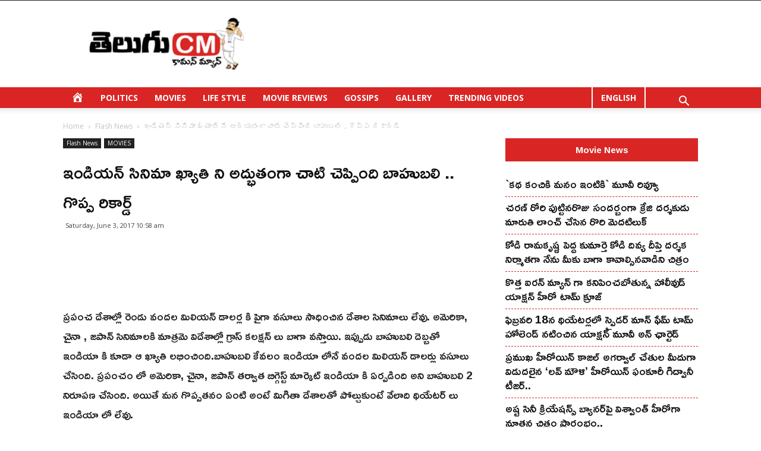

--- FILE ---
content_type: text/html; charset=UTF-8
request_url: https://www.telugucm.com/blog/baahubali-made-india-very-proud-in-the-internation-level/
body_size: 26388
content:
<!doctype html >
<!--[if IE 8]>    <html class="ie8" lang="en"> <![endif]-->
<!--[if IE 9]>    <html class="ie9" lang="en"> <![endif]-->
<!--[if gt IE 8]><!--> <html lang="en"> <!--<![endif]-->
<head>
    <title>ఇండియన్ సినిమా ఖ్యాతి ని అద్భుతంగా చాటి చెప్పింది బాహుబలి .. గొప్ప రికార్డ్ | Telugu CM Telugu</title>
    <meta charset="UTF-8" />
    <meta name="viewport" content="width=device-width, initial-scale=1.0">
    <link rel="pingback" href="https://www.telugucm.com/xmlrpc.php" />
    <meta name='robots' content='max-image-preview:large' />
	<style>img:is([sizes="auto" i], [sizes^="auto," i]) { contain-intrinsic-size: 3000px 1500px }</style>
	<link rel="icon" type="image/png" href="https://www.telugucm.com/wp-content/uploads/2020/09/telugu-cm-favicon.jpg">
<!-- Open Graph Meta Tags generated by Blog2Social 642 - https://www.blog2social.com -->
<meta property="og:title" content="ఇండియన్ సినిమా ఖ్యాతి ని అద్భుతంగా చాటి చెప్పింది బాహుబలి .. గొప్ప రికార్డ్"/>
<meta property="og:description" content=""/>
<meta property="og:url" content="https://www.telugucm.com/blog/baahubali-made-india-very-proud-in-the-internation-level/"/>
<meta property="og:image" content="https://www.telugucm.com/"/>
<!-- Open Graph Meta Tags generated by Blog2Social 642 - https://www.blog2social.com -->

<!-- Twitter Card generated by Blog2Social 642 - https://www.blog2social.com -->
<meta name="twitter:card" content="summary">
<meta name="twitter:title" content="ఇండియన్ సినిమా ఖ్యాతి ని అద్భుతంగా చాటి చెప్పింది బాహుబలి .. గొప్ప రికార్డ్"/>
<meta name="twitter:description" content=""/>
<meta name="twitter:image" content="https://www.telugucm.com/"/>
<!-- Twitter Card generated by Blog2Social 642 - https://www.blog2social.com -->
<meta name="author" content="admin"/>

<!-- All In One SEO Pack 3.6.2[210,311] -->
<script type="application/ld+json" class="aioseop-schema">{"@context":"https://schema.org","@graph":[{"@type":"Organization","@id":"https://www.telugucm.com/#organization","url":"https://www.telugucm.com/","name":"Telugu CM Telugu","sameAs":[]},{"@type":"WebSite","@id":"https://www.telugucm.com/#website","url":"https://www.telugucm.com/","name":"Telugu CM Telugu","publisher":{"@id":"https://www.telugucm.com/#organization"},"potentialAction":{"@type":"SearchAction","target":"https://www.telugucm.com/?s={search_term_string}","query-input":"required name=search_term_string"}},{"@type":"WebPage","@id":"https://www.telugucm.com/blog/baahubali-made-india-very-proud-in-the-internation-level/#webpage","url":"https://www.telugucm.com/blog/baahubali-made-india-very-proud-in-the-internation-level/","inLanguage":"en","name":"ఇండియన్ సినిమా ఖ్యాతి ని అద్భుతంగా చాటి చెప్పింది బాహుబలి .. గొప్ప రికార్డ్","isPartOf":{"@id":"https://www.telugucm.com/#website"},"breadcrumb":{"@id":"https://www.telugucm.com/blog/baahubali-made-india-very-proud-in-the-internation-level/#breadcrumblist"},"datePublished":"2017-06-03T10:58:12+05:30","dateModified":"2017-06-03T10:58:12+05:30"},{"@type":"Article","@id":"https://www.telugucm.com/blog/baahubali-made-india-very-proud-in-the-internation-level/#article","isPartOf":{"@id":"https://www.telugucm.com/blog/baahubali-made-india-very-proud-in-the-internation-level/#webpage"},"author":{"@id":"https://www.telugucm.com/blog/author/admin/#author"},"headline":"ఇండియన్ సినిమా ఖ్యాతి ని అద్భుతంగా చాటి చెప్పింది బాహుబలి .. గొప్ప రికార్డ్","datePublished":"2017-06-03T10:58:12+05:30","dateModified":"2017-06-03T10:58:12+05:30","commentCount":0,"mainEntityOfPage":{"@id":"https://www.telugucm.com/blog/baahubali-made-india-very-proud-in-the-internation-level/#webpage"},"publisher":{"@id":"https://www.telugucm.com/#organization"},"articleSection":"Flash News, MOVIES, baahubali, baahubali got international attention, baahubali made india proud, baahubali world wide super hit, baahubali2, telugu cinema, telugu cinema news, telugu film news, telugu news, tfi news, tollywood news"},{"@type":"Person","@id":"https://www.telugucm.com/blog/author/admin/#author","name":"admin","sameAs":[],"image":{"@type":"ImageObject","@id":"https://www.telugucm.com/#personlogo","url":"https://secure.gravatar.com/avatar/a05116aaba249fa4897223a8d0f9447e?s=96&d=mm&r=g","width":96,"height":96,"caption":"admin"}},{"@type":"BreadcrumbList","@id":"https://www.telugucm.com/blog/baahubali-made-india-very-proud-in-the-internation-level/#breadcrumblist","itemListElement":[{"@type":"ListItem","position":1,"item":{"@type":"WebPage","@id":"https://www.telugucm.com/","url":"https://www.telugucm.com/","name":"Telugu CM Telugu"}},{"@type":"ListItem","position":2,"item":{"@type":"WebPage","@id":"https://www.telugucm.com/blog/baahubali-made-india-very-proud-in-the-internation-level/","url":"https://www.telugucm.com/blog/baahubali-made-india-very-proud-in-the-internation-level/","name":"ఇండియన్ సినిమా ఖ్యాతి ని అద్భుతంగా చాటి చెప్పింది బాహుబలి .. గొప్ప రికార్డ్"}}]}]}</script>
<link rel="canonical" href="https://www.telugucm.com/blog/baahubali-made-india-very-proud-in-the-internation-level/" />
<!-- All In One SEO Pack -->
<link rel='dns-prefetch' href='//fonts.googleapis.com' />
<link rel='dns-prefetch' href='//use.fontawesome.com' />
<link rel="alternate" type="application/rss+xml" title="Telugu CM Telugu &raquo; Feed" href="https://www.telugucm.com/feed/" />
<link rel="alternate" type="application/rss+xml" title="Telugu CM Telugu &raquo; Comments Feed" href="https://www.telugucm.com/comments/feed/" />
<link rel="alternate" type="application/rss+xml" title="Telugu CM Telugu &raquo; ఇండియన్ సినిమా ఖ్యాతి ని అద్భుతంగా చాటి చెప్పింది బాహుబలి .. గొప్ప రికార్డ్ Comments Feed" href="https://www.telugucm.com/blog/baahubali-made-india-very-proud-in-the-internation-level/feed/" />
<script type="text/javascript">
/* <![CDATA[ */
window._wpemojiSettings = {"baseUrl":"https:\/\/s.w.org\/images\/core\/emoji\/15.0.3\/72x72\/","ext":".png","svgUrl":"https:\/\/s.w.org\/images\/core\/emoji\/15.0.3\/svg\/","svgExt":".svg","source":{"concatemoji":"https:\/\/www.telugucm.com\/wp-includes\/js\/wp-emoji-release.min.js?ver=6.7.4"}};
/*! This file is auto-generated */
!function(i,n){var o,s,e;function c(e){try{var t={supportTests:e,timestamp:(new Date).valueOf()};sessionStorage.setItem(o,JSON.stringify(t))}catch(e){}}function p(e,t,n){e.clearRect(0,0,e.canvas.width,e.canvas.height),e.fillText(t,0,0);var t=new Uint32Array(e.getImageData(0,0,e.canvas.width,e.canvas.height).data),r=(e.clearRect(0,0,e.canvas.width,e.canvas.height),e.fillText(n,0,0),new Uint32Array(e.getImageData(0,0,e.canvas.width,e.canvas.height).data));return t.every(function(e,t){return e===r[t]})}function u(e,t,n){switch(t){case"flag":return n(e,"\ud83c\udff3\ufe0f\u200d\u26a7\ufe0f","\ud83c\udff3\ufe0f\u200b\u26a7\ufe0f")?!1:!n(e,"\ud83c\uddfa\ud83c\uddf3","\ud83c\uddfa\u200b\ud83c\uddf3")&&!n(e,"\ud83c\udff4\udb40\udc67\udb40\udc62\udb40\udc65\udb40\udc6e\udb40\udc67\udb40\udc7f","\ud83c\udff4\u200b\udb40\udc67\u200b\udb40\udc62\u200b\udb40\udc65\u200b\udb40\udc6e\u200b\udb40\udc67\u200b\udb40\udc7f");case"emoji":return!n(e,"\ud83d\udc26\u200d\u2b1b","\ud83d\udc26\u200b\u2b1b")}return!1}function f(e,t,n){var r="undefined"!=typeof WorkerGlobalScope&&self instanceof WorkerGlobalScope?new OffscreenCanvas(300,150):i.createElement("canvas"),a=r.getContext("2d",{willReadFrequently:!0}),o=(a.textBaseline="top",a.font="600 32px Arial",{});return e.forEach(function(e){o[e]=t(a,e,n)}),o}function t(e){var t=i.createElement("script");t.src=e,t.defer=!0,i.head.appendChild(t)}"undefined"!=typeof Promise&&(o="wpEmojiSettingsSupports",s=["flag","emoji"],n.supports={everything:!0,everythingExceptFlag:!0},e=new Promise(function(e){i.addEventListener("DOMContentLoaded",e,{once:!0})}),new Promise(function(t){var n=function(){try{var e=JSON.parse(sessionStorage.getItem(o));if("object"==typeof e&&"number"==typeof e.timestamp&&(new Date).valueOf()<e.timestamp+604800&&"object"==typeof e.supportTests)return e.supportTests}catch(e){}return null}();if(!n){if("undefined"!=typeof Worker&&"undefined"!=typeof OffscreenCanvas&&"undefined"!=typeof URL&&URL.createObjectURL&&"undefined"!=typeof Blob)try{var e="postMessage("+f.toString()+"("+[JSON.stringify(s),u.toString(),p.toString()].join(",")+"));",r=new Blob([e],{type:"text/javascript"}),a=new Worker(URL.createObjectURL(r),{name:"wpTestEmojiSupports"});return void(a.onmessage=function(e){c(n=e.data),a.terminate(),t(n)})}catch(e){}c(n=f(s,u,p))}t(n)}).then(function(e){for(var t in e)n.supports[t]=e[t],n.supports.everything=n.supports.everything&&n.supports[t],"flag"!==t&&(n.supports.everythingExceptFlag=n.supports.everythingExceptFlag&&n.supports[t]);n.supports.everythingExceptFlag=n.supports.everythingExceptFlag&&!n.supports.flag,n.DOMReady=!1,n.readyCallback=function(){n.DOMReady=!0}}).then(function(){return e}).then(function(){var e;n.supports.everything||(n.readyCallback(),(e=n.source||{}).concatemoji?t(e.concatemoji):e.wpemoji&&e.twemoji&&(t(e.twemoji),t(e.wpemoji)))}))}((window,document),window._wpemojiSettings);
/* ]]> */
</script>
<link rel='stylesheet' id='dashicons-css' href='https://www.telugucm.com/wp-includes/css/dashicons.min.css?ver=6.7.4' type='text/css' media='all' />
<link rel='stylesheet' id='menu-icons-extra-css' href='https://www.telugucm.com/wp-content/plugins/menu-icons/css/extra.min.css?ver=0.12.2' type='text/css' media='all' />
<style id='wp-emoji-styles-inline-css' type='text/css'>

	img.wp-smiley, img.emoji {
		display: inline !important;
		border: none !important;
		box-shadow: none !important;
		height: 1em !important;
		width: 1em !important;
		margin: 0 0.07em !important;
		vertical-align: -0.1em !important;
		background: none !important;
		padding: 0 !important;
	}
</style>
<link rel='stylesheet' id='wp-block-library-css' href='https://www.telugucm.com/wp-includes/css/dist/block-library/style.min.css?ver=6.7.4' type='text/css' media='all' />
<style id='classic-theme-styles-inline-css' type='text/css'>
/*! This file is auto-generated */
.wp-block-button__link{color:#fff;background-color:#32373c;border-radius:9999px;box-shadow:none;text-decoration:none;padding:calc(.667em + 2px) calc(1.333em + 2px);font-size:1.125em}.wp-block-file__button{background:#32373c;color:#fff;text-decoration:none}
</style>
<style id='global-styles-inline-css' type='text/css'>
:root{--wp--preset--aspect-ratio--square: 1;--wp--preset--aspect-ratio--4-3: 4/3;--wp--preset--aspect-ratio--3-4: 3/4;--wp--preset--aspect-ratio--3-2: 3/2;--wp--preset--aspect-ratio--2-3: 2/3;--wp--preset--aspect-ratio--16-9: 16/9;--wp--preset--aspect-ratio--9-16: 9/16;--wp--preset--color--black: #000000;--wp--preset--color--cyan-bluish-gray: #abb8c3;--wp--preset--color--white: #ffffff;--wp--preset--color--pale-pink: #f78da7;--wp--preset--color--vivid-red: #cf2e2e;--wp--preset--color--luminous-vivid-orange: #ff6900;--wp--preset--color--luminous-vivid-amber: #fcb900;--wp--preset--color--light-green-cyan: #7bdcb5;--wp--preset--color--vivid-green-cyan: #00d084;--wp--preset--color--pale-cyan-blue: #8ed1fc;--wp--preset--color--vivid-cyan-blue: #0693e3;--wp--preset--color--vivid-purple: #9b51e0;--wp--preset--gradient--vivid-cyan-blue-to-vivid-purple: linear-gradient(135deg,rgba(6,147,227,1) 0%,rgb(155,81,224) 100%);--wp--preset--gradient--light-green-cyan-to-vivid-green-cyan: linear-gradient(135deg,rgb(122,220,180) 0%,rgb(0,208,130) 100%);--wp--preset--gradient--luminous-vivid-amber-to-luminous-vivid-orange: linear-gradient(135deg,rgba(252,185,0,1) 0%,rgba(255,105,0,1) 100%);--wp--preset--gradient--luminous-vivid-orange-to-vivid-red: linear-gradient(135deg,rgba(255,105,0,1) 0%,rgb(207,46,46) 100%);--wp--preset--gradient--very-light-gray-to-cyan-bluish-gray: linear-gradient(135deg,rgb(238,238,238) 0%,rgb(169,184,195) 100%);--wp--preset--gradient--cool-to-warm-spectrum: linear-gradient(135deg,rgb(74,234,220) 0%,rgb(151,120,209) 20%,rgb(207,42,186) 40%,rgb(238,44,130) 60%,rgb(251,105,98) 80%,rgb(254,248,76) 100%);--wp--preset--gradient--blush-light-purple: linear-gradient(135deg,rgb(255,206,236) 0%,rgb(152,150,240) 100%);--wp--preset--gradient--blush-bordeaux: linear-gradient(135deg,rgb(254,205,165) 0%,rgb(254,45,45) 50%,rgb(107,0,62) 100%);--wp--preset--gradient--luminous-dusk: linear-gradient(135deg,rgb(255,203,112) 0%,rgb(199,81,192) 50%,rgb(65,88,208) 100%);--wp--preset--gradient--pale-ocean: linear-gradient(135deg,rgb(255,245,203) 0%,rgb(182,227,212) 50%,rgb(51,167,181) 100%);--wp--preset--gradient--electric-grass: linear-gradient(135deg,rgb(202,248,128) 0%,rgb(113,206,126) 100%);--wp--preset--gradient--midnight: linear-gradient(135deg,rgb(2,3,129) 0%,rgb(40,116,252) 100%);--wp--preset--font-size--small: 11px;--wp--preset--font-size--medium: 20px;--wp--preset--font-size--large: 32px;--wp--preset--font-size--x-large: 42px;--wp--preset--font-size--regular: 15px;--wp--preset--font-size--larger: 50px;--wp--preset--spacing--20: 0.44rem;--wp--preset--spacing--30: 0.67rem;--wp--preset--spacing--40: 1rem;--wp--preset--spacing--50: 1.5rem;--wp--preset--spacing--60: 2.25rem;--wp--preset--spacing--70: 3.38rem;--wp--preset--spacing--80: 5.06rem;--wp--preset--shadow--natural: 6px 6px 9px rgba(0, 0, 0, 0.2);--wp--preset--shadow--deep: 12px 12px 50px rgba(0, 0, 0, 0.4);--wp--preset--shadow--sharp: 6px 6px 0px rgba(0, 0, 0, 0.2);--wp--preset--shadow--outlined: 6px 6px 0px -3px rgba(255, 255, 255, 1), 6px 6px rgba(0, 0, 0, 1);--wp--preset--shadow--crisp: 6px 6px 0px rgba(0, 0, 0, 1);}:where(.is-layout-flex){gap: 0.5em;}:where(.is-layout-grid){gap: 0.5em;}body .is-layout-flex{display: flex;}.is-layout-flex{flex-wrap: wrap;align-items: center;}.is-layout-flex > :is(*, div){margin: 0;}body .is-layout-grid{display: grid;}.is-layout-grid > :is(*, div){margin: 0;}:where(.wp-block-columns.is-layout-flex){gap: 2em;}:where(.wp-block-columns.is-layout-grid){gap: 2em;}:where(.wp-block-post-template.is-layout-flex){gap: 1.25em;}:where(.wp-block-post-template.is-layout-grid){gap: 1.25em;}.has-black-color{color: var(--wp--preset--color--black) !important;}.has-cyan-bluish-gray-color{color: var(--wp--preset--color--cyan-bluish-gray) !important;}.has-white-color{color: var(--wp--preset--color--white) !important;}.has-pale-pink-color{color: var(--wp--preset--color--pale-pink) !important;}.has-vivid-red-color{color: var(--wp--preset--color--vivid-red) !important;}.has-luminous-vivid-orange-color{color: var(--wp--preset--color--luminous-vivid-orange) !important;}.has-luminous-vivid-amber-color{color: var(--wp--preset--color--luminous-vivid-amber) !important;}.has-light-green-cyan-color{color: var(--wp--preset--color--light-green-cyan) !important;}.has-vivid-green-cyan-color{color: var(--wp--preset--color--vivid-green-cyan) !important;}.has-pale-cyan-blue-color{color: var(--wp--preset--color--pale-cyan-blue) !important;}.has-vivid-cyan-blue-color{color: var(--wp--preset--color--vivid-cyan-blue) !important;}.has-vivid-purple-color{color: var(--wp--preset--color--vivid-purple) !important;}.has-black-background-color{background-color: var(--wp--preset--color--black) !important;}.has-cyan-bluish-gray-background-color{background-color: var(--wp--preset--color--cyan-bluish-gray) !important;}.has-white-background-color{background-color: var(--wp--preset--color--white) !important;}.has-pale-pink-background-color{background-color: var(--wp--preset--color--pale-pink) !important;}.has-vivid-red-background-color{background-color: var(--wp--preset--color--vivid-red) !important;}.has-luminous-vivid-orange-background-color{background-color: var(--wp--preset--color--luminous-vivid-orange) !important;}.has-luminous-vivid-amber-background-color{background-color: var(--wp--preset--color--luminous-vivid-amber) !important;}.has-light-green-cyan-background-color{background-color: var(--wp--preset--color--light-green-cyan) !important;}.has-vivid-green-cyan-background-color{background-color: var(--wp--preset--color--vivid-green-cyan) !important;}.has-pale-cyan-blue-background-color{background-color: var(--wp--preset--color--pale-cyan-blue) !important;}.has-vivid-cyan-blue-background-color{background-color: var(--wp--preset--color--vivid-cyan-blue) !important;}.has-vivid-purple-background-color{background-color: var(--wp--preset--color--vivid-purple) !important;}.has-black-border-color{border-color: var(--wp--preset--color--black) !important;}.has-cyan-bluish-gray-border-color{border-color: var(--wp--preset--color--cyan-bluish-gray) !important;}.has-white-border-color{border-color: var(--wp--preset--color--white) !important;}.has-pale-pink-border-color{border-color: var(--wp--preset--color--pale-pink) !important;}.has-vivid-red-border-color{border-color: var(--wp--preset--color--vivid-red) !important;}.has-luminous-vivid-orange-border-color{border-color: var(--wp--preset--color--luminous-vivid-orange) !important;}.has-luminous-vivid-amber-border-color{border-color: var(--wp--preset--color--luminous-vivid-amber) !important;}.has-light-green-cyan-border-color{border-color: var(--wp--preset--color--light-green-cyan) !important;}.has-vivid-green-cyan-border-color{border-color: var(--wp--preset--color--vivid-green-cyan) !important;}.has-pale-cyan-blue-border-color{border-color: var(--wp--preset--color--pale-cyan-blue) !important;}.has-vivid-cyan-blue-border-color{border-color: var(--wp--preset--color--vivid-cyan-blue) !important;}.has-vivid-purple-border-color{border-color: var(--wp--preset--color--vivid-purple) !important;}.has-vivid-cyan-blue-to-vivid-purple-gradient-background{background: var(--wp--preset--gradient--vivid-cyan-blue-to-vivid-purple) !important;}.has-light-green-cyan-to-vivid-green-cyan-gradient-background{background: var(--wp--preset--gradient--light-green-cyan-to-vivid-green-cyan) !important;}.has-luminous-vivid-amber-to-luminous-vivid-orange-gradient-background{background: var(--wp--preset--gradient--luminous-vivid-amber-to-luminous-vivid-orange) !important;}.has-luminous-vivid-orange-to-vivid-red-gradient-background{background: var(--wp--preset--gradient--luminous-vivid-orange-to-vivid-red) !important;}.has-very-light-gray-to-cyan-bluish-gray-gradient-background{background: var(--wp--preset--gradient--very-light-gray-to-cyan-bluish-gray) !important;}.has-cool-to-warm-spectrum-gradient-background{background: var(--wp--preset--gradient--cool-to-warm-spectrum) !important;}.has-blush-light-purple-gradient-background{background: var(--wp--preset--gradient--blush-light-purple) !important;}.has-blush-bordeaux-gradient-background{background: var(--wp--preset--gradient--blush-bordeaux) !important;}.has-luminous-dusk-gradient-background{background: var(--wp--preset--gradient--luminous-dusk) !important;}.has-pale-ocean-gradient-background{background: var(--wp--preset--gradient--pale-ocean) !important;}.has-electric-grass-gradient-background{background: var(--wp--preset--gradient--electric-grass) !important;}.has-midnight-gradient-background{background: var(--wp--preset--gradient--midnight) !important;}.has-small-font-size{font-size: var(--wp--preset--font-size--small) !important;}.has-medium-font-size{font-size: var(--wp--preset--font-size--medium) !important;}.has-large-font-size{font-size: var(--wp--preset--font-size--large) !important;}.has-x-large-font-size{font-size: var(--wp--preset--font-size--x-large) !important;}
:where(.wp-block-post-template.is-layout-flex){gap: 1.25em;}:where(.wp-block-post-template.is-layout-grid){gap: 1.25em;}
:where(.wp-block-columns.is-layout-flex){gap: 2em;}:where(.wp-block-columns.is-layout-grid){gap: 2em;}
:root :where(.wp-block-pullquote){font-size: 1.5em;line-height: 1.6;}
</style>
<link rel='stylesheet' id='bwg_fonts-css' href='https://www.telugucm.com/wp-content/plugins/photo-gallery/css/bwg-fonts/fonts.css?ver=0.0.1' type='text/css' media='all' />
<link rel='stylesheet' id='sumoselect-css' href='https://www.telugucm.com/wp-content/plugins/photo-gallery/css/sumoselect.min.css?ver=3.0.3' type='text/css' media='all' />
<link rel='stylesheet' id='mCustomScrollbar-css' href='https://www.telugucm.com/wp-content/plugins/photo-gallery/css/jquery.mCustomScrollbar.min.css?ver=1.5.56' type='text/css' media='all' />
<link rel='stylesheet' id='bwg_googlefonts-css' href='https://fonts.googleapis.com/css?family=Ubuntu&#038;subset=greek,latin,greek-ext,vietnamese,cyrillic-ext,latin-ext,cyrillic' type='text/css' media='all' />
<link rel='stylesheet' id='bwg_frontend-css' href='https://www.telugucm.com/wp-content/plugins/photo-gallery/css/styles.min.css?ver=1.5.56' type='text/css' media='all' />
<link rel='stylesheet' id='owl.carousel.style-css' href='https://www.telugucm.com/wp-content/plugins/wp-posts-carousel/owl.carousel/assets/owl.carousel.css?ver=6.7.4' type='text/css' media='all' />
<link rel='stylesheet' id='td-plugin-multi-purpose-css' href='https://www.telugucm.com/wp-content/plugins/td-composer/td-multi-purpose/style.css?ver=28832a33217c23aa6f76cdf3fc3c1388' type='text/css' media='all' />
<link rel='stylesheet' id='google-fonts-style-css' href='https://fonts.googleapis.com/css?family=Ramabhadra%3A400%7COpen+Sans%3A400%2C600%2C700%7CRoboto%3A400%2C500%2C700&#038;display=swap&#038;ver=10.3.4' type='text/css' media='all' />
<link rel='stylesheet' id='font-awesome-official-css' href='https://use.fontawesome.com/releases/v5.13.1/css/all.css' type='text/css' media='all' integrity="sha384-xxzQGERXS00kBmZW/6qxqJPyxW3UR0BPsL4c8ILaIWXva5kFi7TxkIIaMiKtqV1Q" crossorigin="anonymous" />
<link rel='stylesheet' id='td-theme-css' href='https://www.telugucm.com/wp-content/themes/Newspaper/style.css?ver=10.3.4' type='text/css' media='all' />
<style id='td-theme-inline-css' type='text/css'>
    
        @media (max-width: 767px) {
            .td-header-desktop-wrap {
                display: none;
            }
        }
        @media (min-width: 767px) {
            .td-header-mobile-wrap {
                display: none;
            }
        }
    
	
</style>
<link rel='stylesheet' id='td-legacy-framework-front-style-css' href='https://www.telugucm.com/wp-content/plugins/td-composer/legacy/Newspaper/assets/css/td_legacy_main.css?ver=28832a33217c23aa6f76cdf3fc3c1388' type='text/css' media='all' />
<link rel='stylesheet' id='td-standard-pack-framework-front-style-css' href='https://www.telugucm.com/wp-content/plugins/td-standard-pack/Newspaper/assets/css/td_standard_pack_main.css?ver=e06dc97a9cdcc3f12ae1599dfcd5b98f' type='text/css' media='all' />
<link rel='stylesheet' id='tdb_front_style-css' href='https://www.telugucm.com/wp-content/plugins/td-cloud-library/assets/css/tdb_less_front.css?ver=243b277d395aac11337949f2c0b8e89c' type='text/css' media='all' />
<link rel='stylesheet' id='font-awesome-official-v4shim-css' href='https://use.fontawesome.com/releases/v5.13.1/css/v4-shims.css' type='text/css' media='all' integrity="sha384-KkCLkpBvvcSnFQn3PbNkSgmwKGj7ln8pQe/6BOAE0i+/fU9QYEx5CtwduPRyTNob" crossorigin="anonymous" />
<style id='font-awesome-official-v4shim-inline-css' type='text/css'>
@font-face {
font-family: "FontAwesome";
src: url("https://use.fontawesome.com/releases/v5.13.1/webfonts/fa-brands-400.eot"),
		url("https://use.fontawesome.com/releases/v5.13.1/webfonts/fa-brands-400.eot?#iefix") format("embedded-opentype"),
		url("https://use.fontawesome.com/releases/v5.13.1/webfonts/fa-brands-400.woff2") format("woff2"),
		url("https://use.fontawesome.com/releases/v5.13.1/webfonts/fa-brands-400.woff") format("woff"),
		url("https://use.fontawesome.com/releases/v5.13.1/webfonts/fa-brands-400.ttf") format("truetype"),
		url("https://use.fontawesome.com/releases/v5.13.1/webfonts/fa-brands-400.svg#fontawesome") format("svg");
}

@font-face {
font-family: "FontAwesome";
src: url("https://use.fontawesome.com/releases/v5.13.1/webfonts/fa-solid-900.eot"),
		url("https://use.fontawesome.com/releases/v5.13.1/webfonts/fa-solid-900.eot?#iefix") format("embedded-opentype"),
		url("https://use.fontawesome.com/releases/v5.13.1/webfonts/fa-solid-900.woff2") format("woff2"),
		url("https://use.fontawesome.com/releases/v5.13.1/webfonts/fa-solid-900.woff") format("woff"),
		url("https://use.fontawesome.com/releases/v5.13.1/webfonts/fa-solid-900.ttf") format("truetype"),
		url("https://use.fontawesome.com/releases/v5.13.1/webfonts/fa-solid-900.svg#fontawesome") format("svg");
}

@font-face {
font-family: "FontAwesome";
src: url("https://use.fontawesome.com/releases/v5.13.1/webfonts/fa-regular-400.eot"),
		url("https://use.fontawesome.com/releases/v5.13.1/webfonts/fa-regular-400.eot?#iefix") format("embedded-opentype"),
		url("https://use.fontawesome.com/releases/v5.13.1/webfonts/fa-regular-400.woff2") format("woff2"),
		url("https://use.fontawesome.com/releases/v5.13.1/webfonts/fa-regular-400.woff") format("woff"),
		url("https://use.fontawesome.com/releases/v5.13.1/webfonts/fa-regular-400.ttf") format("truetype"),
		url("https://use.fontawesome.com/releases/v5.13.1/webfonts/fa-regular-400.svg#fontawesome") format("svg");
unicode-range: U+F004-F005,U+F007,U+F017,U+F022,U+F024,U+F02E,U+F03E,U+F044,U+F057-F059,U+F06E,U+F070,U+F075,U+F07B-F07C,U+F080,U+F086,U+F089,U+F094,U+F09D,U+F0A0,U+F0A4-F0A7,U+F0C5,U+F0C7-F0C8,U+F0E0,U+F0EB,U+F0F3,U+F0F8,U+F0FE,U+F111,U+F118-F11A,U+F11C,U+F133,U+F144,U+F146,U+F14A,U+F14D-F14E,U+F150-F152,U+F15B-F15C,U+F164-F165,U+F185-F186,U+F191-F192,U+F1AD,U+F1C1-F1C9,U+F1CD,U+F1D8,U+F1E3,U+F1EA,U+F1F6,U+F1F9,U+F20A,U+F247-F249,U+F24D,U+F254-F25B,U+F25D,U+F267,U+F271-F274,U+F279,U+F28B,U+F28D,U+F2B5-F2B6,U+F2B9,U+F2BB,U+F2BD,U+F2C1-F2C2,U+F2D0,U+F2D2,U+F2DC,U+F2ED,U+F328,U+F358-F35B,U+F3A5,U+F3D1,U+F410,U+F4AD;
}
</style>
<script type="text/javascript" src="https://www.telugucm.com/wp-includes/js/jquery/jquery.min.js?ver=3.7.1" id="jquery-core-js"></script>
<script type="text/javascript" src="https://www.telugucm.com/wp-includes/js/jquery/jquery-migrate.min.js?ver=3.4.1" id="jquery-migrate-js"></script>
<script type="text/javascript" src="https://www.telugucm.com/wp-content/plugins/photo-gallery/js/jquery.lazy.min.js?ver=1.5.56" id="bwg_lazyload-js"></script>
<script type="text/javascript" src="https://www.telugucm.com/wp-content/plugins/photo-gallery/js/jquery.sumoselect.min.js?ver=3.0.3" id="sumoselect-js"></script>
<script type="text/javascript" src="https://www.telugucm.com/wp-content/plugins/photo-gallery/js/jquery.mobile.min.js?ver=1.3.2" id="jquery-mobile-js"></script>
<script type="text/javascript" src="https://www.telugucm.com/wp-content/plugins/photo-gallery/js/jquery.mCustomScrollbar.concat.min.js?ver=1.5.56" id="mCustomScrollbar-js"></script>
<script type="text/javascript" src="https://www.telugucm.com/wp-content/plugins/photo-gallery/js/jquery.fullscreen-0.4.1.min.js?ver=0.4.1" id="jquery-fullscreen-js"></script>
<script type="text/javascript" id="bwg_frontend-js-extra">
/* <![CDATA[ */
var bwg_objectsL10n = {"bwg_field_required":"field is required.","bwg_mail_validation":"This is not a valid email address.","bwg_search_result":"There are no images matching your search.","bwg_select_tag":"Select Tag","bwg_order_by":"Order By","bwg_search":"Search","bwg_show_ecommerce":"Show Ecommerce","bwg_hide_ecommerce":"Hide Ecommerce","bwg_show_comments":"Show Comments","bwg_hide_comments":"Hide Comments","bwg_restore":"Restore","bwg_maximize":"Maximize","bwg_fullscreen":"Fullscreen","bwg_exit_fullscreen":"Exit Fullscreen","bwg_search_tag":"SEARCH...","bwg_tag_no_match":"No tags found","bwg_all_tags_selected":"All tags selected","bwg_tags_selected":"tags selected","play":"Play","pause":"Pause","is_pro":"","bwg_play":"Play","bwg_pause":"Pause","bwg_hide_info":"Hide info","bwg_show_info":"Show info","bwg_hide_rating":"Hide rating","bwg_show_rating":"Show rating","ok":"Ok","cancel":"Cancel","select_all":"Select all","lazy_load":"1","lazy_loader":"https:\/\/www.telugucm.com\/wp-content\/plugins\/photo-gallery\/images\/ajax_loader.png","front_ajax":"0"};
/* ]]> */
</script>
<script type="text/javascript" src="https://www.telugucm.com/wp-content/plugins/photo-gallery/js/scripts.min.js?ver=1.5.56" id="bwg_frontend-js"></script>
<script type="text/javascript" src="https://www.telugucm.com/wp-content/plugins/wp-posts-carousel/owl.carousel/owl.carousel.js?ver=2.0.0" id="owl.carousel-js"></script>
<script type="text/javascript" src="https://www.telugucm.com/wp-content/plugins/wp-posts-carousel/owl.carousel/jquery.mousewheel.min.js?ver=3.1.12" id="jquery-mousewheel-js"></script>
<link rel="https://api.w.org/" href="https://www.telugucm.com/wp-json/" /><link rel="alternate" title="JSON" type="application/json" href="https://www.telugucm.com/wp-json/wp/v2/posts/2485" /><link rel="EditURI" type="application/rsd+xml" title="RSD" href="https://www.telugucm.com/xmlrpc.php?rsd" />
<meta name="generator" content="WordPress 6.7.4" />
<link rel='shortlink' href='https://www.telugucm.com/?p=2485' />
<link rel="alternate" title="oEmbed (JSON)" type="application/json+oembed" href="https://www.telugucm.com/wp-json/oembed/1.0/embed?url=https%3A%2F%2Fwww.telugucm.com%2Fblog%2Fbaahubali-made-india-very-proud-in-the-internation-level%2F" />
<link rel="alternate" title="oEmbed (XML)" type="text/xml+oembed" href="https://www.telugucm.com/wp-json/oembed/1.0/embed?url=https%3A%2F%2Fwww.telugucm.com%2Fblog%2Fbaahubali-made-india-very-proud-in-the-internation-level%2F&#038;format=xml" />
<script>var wp_posts_carousel_url="https://www.telugucm.com/wp-content/plugins/wp-posts-carousel/";</script><!--[if lt IE 9]><script src="https://cdnjs.cloudflare.com/ajax/libs/html5shiv/3.7.3/html5shiv.js"></script><![endif]-->
        <script>
        window.tdb_globals = {"wpRestNonce":"3572c48154","wpRestUrl":"https:\/\/www.telugucm.com\/wp-json\/","permalinkStructure":"\/blog\/%postname%\/","isAjax":false,"isAdminBarShowing":false,"autoloadScrollPercent":50,"postAutoloadStatus":"off","origPostEditUrl":null};
    </script>
    			<script>
				window.tdwGlobal = {"adminUrl":"https:\/\/www.telugucm.com\/wp-admin\/","wpRestNonce":"3572c48154","wpRestUrl":"https:\/\/www.telugucm.com\/wp-json\/","permalinkStructure":"\/blog\/%postname%\/"};
			</script>
			
<!-- JS generated by theme -->

<script>
    
    

	    var tdBlocksArray = []; //here we store all the items for the current page

	    //td_block class - each ajax block uses a object of this class for requests
	    function tdBlock() {
		    this.id = '';
		    this.block_type = 1; //block type id (1-234 etc)
		    this.atts = '';
		    this.td_column_number = '';
		    this.td_current_page = 1; //
		    this.post_count = 0; //from wp
		    this.found_posts = 0; //from wp
		    this.max_num_pages = 0; //from wp
		    this.td_filter_value = ''; //current live filter value
		    this.is_ajax_running = false;
		    this.td_user_action = ''; // load more or infinite loader (used by the animation)
		    this.header_color = '';
		    this.ajax_pagination_infinite_stop = ''; //show load more at page x
	    }


        // td_js_generator - mini detector
        (function(){
            var htmlTag = document.getElementsByTagName("html")[0];

	        if ( navigator.userAgent.indexOf("MSIE 10.0") > -1 ) {
                htmlTag.className += ' ie10';
            }

            if ( !!navigator.userAgent.match(/Trident.*rv\:11\./) ) {
                htmlTag.className += ' ie11';
            }

	        if ( navigator.userAgent.indexOf("Edge") > -1 ) {
                htmlTag.className += ' ieEdge';
            }

            if ( /(iPad|iPhone|iPod)/g.test(navigator.userAgent) ) {
                htmlTag.className += ' td-md-is-ios';
            }

            var user_agent = navigator.userAgent.toLowerCase();
            if ( user_agent.indexOf("android") > -1 ) {
                htmlTag.className += ' td-md-is-android';
            }

            if ( -1 !== navigator.userAgent.indexOf('Mac OS X')  ) {
                htmlTag.className += ' td-md-is-os-x';
            }

            if ( /chrom(e|ium)/.test(navigator.userAgent.toLowerCase()) ) {
               htmlTag.className += ' td-md-is-chrome';
            }

            if ( -1 !== navigator.userAgent.indexOf('Firefox') ) {
                htmlTag.className += ' td-md-is-firefox';
            }

            if ( -1 !== navigator.userAgent.indexOf('Safari') && -1 === navigator.userAgent.indexOf('Chrome') ) {
                htmlTag.className += ' td-md-is-safari';
            }

            if( -1 !== navigator.userAgent.indexOf('IEMobile') ){
                htmlTag.className += ' td-md-is-iemobile';
            }

        })();




        var tdLocalCache = {};

        ( function () {
            "use strict";

            tdLocalCache = {
                data: {},
                remove: function (resource_id) {
                    delete tdLocalCache.data[resource_id];
                },
                exist: function (resource_id) {
                    return tdLocalCache.data.hasOwnProperty(resource_id) && tdLocalCache.data[resource_id] !== null;
                },
                get: function (resource_id) {
                    return tdLocalCache.data[resource_id];
                },
                set: function (resource_id, cachedData) {
                    tdLocalCache.remove(resource_id);
                    tdLocalCache.data[resource_id] = cachedData;
                }
            };
        })();

    
    
var td_viewport_interval_list=[{"limitBottom":767,"sidebarWidth":228},{"limitBottom":1018,"sidebarWidth":300},{"limitBottom":1140,"sidebarWidth":324}];
var td_animation_stack_effect="type0";
var tds_animation_stack=true;
var td_animation_stack_specific_selectors=".entry-thumb, img";
var td_animation_stack_general_selectors=".td-animation-stack img, .td-animation-stack .entry-thumb, .post img";
var tdc_is_installed="yes";
var td_ajax_url="https:\/\/www.telugucm.com\/wp-admin\/admin-ajax.php?td_theme_name=Newspaper&v=10.3.4";
var td_get_template_directory_uri="https:\/\/www.telugucm.com\/wp-content\/plugins\/td-composer\/legacy\/common";
var tds_snap_menu="";
var tds_logo_on_sticky="";
var tds_header_style="";
var td_please_wait="Please wait...";
var td_email_user_pass_incorrect="User or password incorrect!";
var td_email_user_incorrect="Email or username incorrect!";
var td_email_incorrect="Email incorrect!";
var tds_more_articles_on_post_enable="";
var tds_more_articles_on_post_time_to_wait="";
var tds_more_articles_on_post_pages_distance_from_top=0;
var tds_theme_color_site_wide="#dd3333";
var tds_smart_sidebar="enabled";
var tdThemeName="Newspaper";
var td_magnific_popup_translation_tPrev="Previous (Left arrow key)";
var td_magnific_popup_translation_tNext="Next (Right arrow key)";
var td_magnific_popup_translation_tCounter="%curr% of %total%";
var td_magnific_popup_translation_ajax_tError="The content from %url% could not be loaded.";
var td_magnific_popup_translation_image_tError="The image #%curr% could not be loaded.";
var tdBlockNonce="4282d7e24f";
var tdDateNamesI18n={"month_names":["January","February","March","April","May","June","July","August","September","October","November","December"],"month_names_short":["Jan","Feb","Mar","Apr","May","Jun","Jul","Aug","Sep","Oct","Nov","Dec"],"day_names":["Sunday","Monday","Tuesday","Wednesday","Thursday","Friday","Saturday"],"day_names_short":["Sun","Mon","Tue","Wed","Thu","Fri","Sat"]};
var td_ad_background_click_link="";
var td_ad_background_click_target="";
</script>


<!-- Header style compiled by theme -->

<style>
    
.td-header-wrap .black-menu .sf-menu > .current-menu-item > a,
    .td-header-wrap .black-menu .sf-menu > .current-menu-ancestor > a,
    .td-header-wrap .black-menu .sf-menu > .current-category-ancestor > a,
    .td-header-wrap .black-menu .sf-menu > li > a:hover,
    .td-header-wrap .black-menu .sf-menu > .sfHover > a,
    .sf-menu > .current-menu-item > a:after,
    .sf-menu > .current-menu-ancestor > a:after,
    .sf-menu > .current-category-ancestor > a:after,
    .sf-menu > li:hover > a:after,
    .sf-menu > .sfHover > a:after,
    .header-search-wrap .td-drop-down-search:after,
    .header-search-wrap .td-drop-down-search .btn:hover,
    input[type=submit]:hover,
    .td-read-more a,
    .td-post-category:hover,
    .td_top_authors .td-active .td-author-post-count,
    .td_top_authors .td-active .td-author-comments-count,
    .td_top_authors .td_mod_wrap:hover .td-author-post-count,
    .td_top_authors .td_mod_wrap:hover .td-author-comments-count,
    .td-404-sub-sub-title a:hover,
    .td-search-form-widget .wpb_button:hover,
    .td-rating-bar-wrap div,
    .dropcap,
    .td_wrapper_video_playlist .td_video_controls_playlist_wrapper,
    .wpb_default,
    .wpb_default:hover,
    .td-left-smart-list:hover,
    .td-right-smart-list:hover,
    .woocommerce-checkout .woocommerce input.button:hover,
    .woocommerce-page .woocommerce a.button:hover,
    .woocommerce-account div.woocommerce .button:hover,
    #bbpress-forums button:hover,
    .bbp_widget_login .button:hover,
    .td-footer-wrapper .td-post-category,
    .td-footer-wrapper .widget_product_search input[type="submit"]:hover,
    .woocommerce .product a.button:hover,
    .woocommerce .product #respond input#submit:hover,
    .woocommerce .checkout input#place_order:hover,
    .woocommerce .woocommerce.widget .button:hover,
    .single-product .product .summary .cart .button:hover,
    .woocommerce-cart .woocommerce table.cart .button:hover,
    .woocommerce-cart .woocommerce .shipping-calculator-form .button:hover,
    .td-next-prev-wrap a:hover,
    .td-load-more-wrap a:hover,
    .td-post-small-box a:hover,
    .page-nav .current,
    .page-nav:first-child > div,
    #bbpress-forums .bbp-pagination .current,
    #bbpress-forums #bbp-single-user-details #bbp-user-navigation li.current a,
    .td-theme-slider:hover .slide-meta-cat a,
    a.vc_btn-black:hover,
    .td-trending-now-wrapper:hover .td-trending-now-title,
    .td-scroll-up,
    .td-smart-list-button:hover,
    .td-weather-information:before,
    .td-weather-week:before,
    .td_block_exchange .td-exchange-header:before,
    .td-pulldown-syle-2 .td-subcat-dropdown ul:after,
    .td_block_template_9 .td-block-title:after,
    .td_block_template_15 .td-block-title:before,
    div.wpforms-container .wpforms-form div.wpforms-submit-container button[type=submit],
    .td-close-video-fixed {
        background-color: #dd3333;
    }

    .td_block_template_4 .td-related-title .td-cur-simple-item:before {
        border-color: #dd3333 transparent transparent transparent !important;
    }

    .woocommerce .woocommerce-message .button:hover,
    .woocommerce .woocommerce-error .button:hover,
    .woocommerce .woocommerce-info .button:hover {
        background-color: #dd3333 !important;
    }
    
    
    .td_block_template_4 .td-related-title .td-cur-simple-item,
    .td_block_template_3 .td-related-title .td-cur-simple-item,
    .td_block_template_9 .td-related-title:after {
        background-color: #dd3333;
    }

    .woocommerce .product .onsale,
    .woocommerce.widget .ui-slider .ui-slider-handle {
        background: none #dd3333;
    }

    .woocommerce.widget.widget_layered_nav_filters ul li a {
        background: none repeat scroll 0 0 #dd3333 !important;
    }

    a,
    cite a:hover,
    .td-page-content blockquote p,
    .td-post-content blockquote p,
    .mce-content-body blockquote p,
    .comment-content blockquote p,
    .wpb_text_column blockquote p,
    .td_block_text_with_title blockquote p,
    .td_module_wrap:hover .entry-title a,
    .td-subcat-filter .td-subcat-list a:hover,
    .td-subcat-filter .td-subcat-dropdown a:hover,
    .td_quote_on_blocks,
    .dropcap2,
    .dropcap3,
    .td_top_authors .td-active .td-authors-name a,
    .td_top_authors .td_mod_wrap:hover .td-authors-name a,
    .td-post-next-prev-content a:hover,
    .author-box-wrap .td-author-social a:hover,
    .td-author-name a:hover,
    .td-author-url a:hover,
    .comment-reply-link:hover,
    .logged-in-as a:hover,
    #cancel-comment-reply-link:hover,
    .td-search-query,
    .widget a:hover,
    .td_wp_recentcomments a:hover,
    .archive .widget_archive .current,
    .archive .widget_archive .current a,
    .widget_calendar tfoot a:hover,
    .woocommerce a.added_to_cart:hover,
    .woocommerce-account .woocommerce-MyAccount-navigation a:hover,
    #bbpress-forums li.bbp-header .bbp-reply-content span a:hover,
    #bbpress-forums .bbp-forum-freshness a:hover,
    #bbpress-forums .bbp-topic-freshness a:hover,
    #bbpress-forums .bbp-forums-list li a:hover,
    #bbpress-forums .bbp-forum-title:hover,
    #bbpress-forums .bbp-topic-permalink:hover,
    #bbpress-forums .bbp-topic-started-by a:hover,
    #bbpress-forums .bbp-topic-started-in a:hover,
    #bbpress-forums .bbp-body .super-sticky li.bbp-topic-title .bbp-topic-permalink,
    #bbpress-forums .bbp-body .sticky li.bbp-topic-title .bbp-topic-permalink,
    .widget_display_replies .bbp-author-name,
    .widget_display_topics .bbp-author-name,
    .td-subfooter-menu li a:hover,
    a.vc_btn-black:hover,
    .td-smart-list-dropdown-wrap .td-smart-list-button:hover,
    .td-instagram-user a,
    .td-block-title-wrap .td-wrapper-pulldown-filter .td-pulldown-filter-display-option:hover,
    .td-block-title-wrap .td-wrapper-pulldown-filter .td-pulldown-filter-display-option:hover i,
    .td-block-title-wrap .td-wrapper-pulldown-filter .td-pulldown-filter-link:hover,
    .td-block-title-wrap .td-wrapper-pulldown-filter .td-pulldown-filter-item .td-cur-simple-item,
    .td_block_template_2 .td-related-title .td-cur-simple-item,
    .td_block_template_5 .td-related-title .td-cur-simple-item,
    .td_block_template_6 .td-related-title .td-cur-simple-item,
    .td_block_template_7 .td-related-title .td-cur-simple-item,
    .td_block_template_8 .td-related-title .td-cur-simple-item,
    .td_block_template_9 .td-related-title .td-cur-simple-item,
    .td_block_template_10 .td-related-title .td-cur-simple-item,
    .td_block_template_11 .td-related-title .td-cur-simple-item,
    .td_block_template_12 .td-related-title .td-cur-simple-item,
    .td_block_template_13 .td-related-title .td-cur-simple-item,
    .td_block_template_14 .td-related-title .td-cur-simple-item,
    .td_block_template_15 .td-related-title .td-cur-simple-item,
    .td_block_template_16 .td-related-title .td-cur-simple-item,
    .td_block_template_17 .td-related-title .td-cur-simple-item,
    .td-theme-wrap .sf-menu ul .td-menu-item > a:hover,
    .td-theme-wrap .sf-menu ul .sfHover > a,
    .td-theme-wrap .sf-menu ul .current-menu-ancestor > a,
    .td-theme-wrap .sf-menu ul .current-category-ancestor > a,
    .td-theme-wrap .sf-menu ul .current-menu-item > a,
    .td_outlined_btn,
     .td_block_categories_tags .td-ct-item:hover {
        color: #dd3333;
    }

    a.vc_btn-black.vc_btn_square_outlined:hover,
    a.vc_btn-black.vc_btn_outlined:hover {
        color: #dd3333 !important;
    }

    .td-next-prev-wrap a:hover,
    .td-load-more-wrap a:hover,
    .td-post-small-box a:hover,
    .page-nav .current,
    .page-nav:first-child > div,
    #bbpress-forums .bbp-pagination .current,
    .post .td_quote_box,
    .page .td_quote_box,
    a.vc_btn-black:hover,
    .td_block_template_5 .td-block-title > *,
    .td_outlined_btn {
        border-color: #dd3333;
    }

    .td_wrapper_video_playlist .td_video_currently_playing:after {
        border-color: #dd3333 !important;
    }

    .header-search-wrap .td-drop-down-search:before {
        border-color: transparent transparent #dd3333 transparent;
    }

    .block-title > span,
    .block-title > a,
    .block-title > label,
    .widgettitle,
    .widgettitle:after,
    .td-trending-now-title,
    .td-trending-now-wrapper:hover .td-trending-now-title,
    .wpb_tabs li.ui-tabs-active a,
    .wpb_tabs li:hover a,
    .vc_tta-container .vc_tta-color-grey.vc_tta-tabs-position-top.vc_tta-style-classic .vc_tta-tabs-container .vc_tta-tab.vc_active > a,
    .vc_tta-container .vc_tta-color-grey.vc_tta-tabs-position-top.vc_tta-style-classic .vc_tta-tabs-container .vc_tta-tab:hover > a,
    .td_block_template_1 .td-related-title .td-cur-simple-item,
    .woocommerce .product .products h2:not(.woocommerce-loop-product__title),
    .td-subcat-filter .td-subcat-dropdown:hover .td-subcat-more, 
    .td_3D_btn,
    .td_shadow_btn,
    .td_default_btn,
    .td_round_btn, 
    .td_outlined_btn:hover {
    	background-color: #dd3333;
    }

    .woocommerce div.product .woocommerce-tabs ul.tabs li.active {
    	background-color: #dd3333 !important;
    }

    .block-title,
    .td_block_template_1 .td-related-title,
    .wpb_tabs .wpb_tabs_nav,
    .vc_tta-container .vc_tta-color-grey.vc_tta-tabs-position-top.vc_tta-style-classic .vc_tta-tabs-container,
    .woocommerce div.product .woocommerce-tabs ul.tabs:before {
        border-color: #dd3333;
    }
    .td_block_wrap .td-subcat-item a.td-cur-simple-item {
	    color: #dd3333;
	}


    
    .td-grid-style-4 .entry-title
    {
        background-color: rgba(221, 51, 51, 0.7);
    }


    
    .td-theme-wrap .block-title > span,
    .td-theme-wrap .block-title > span > a,
    .td-theme-wrap .widget_rss .block-title .rsswidget,
    .td-theme-wrap .block-title > a,
    .widgettitle,
    .widgettitle > a,
    .td-trending-now-title,
    .wpb_tabs li.ui-tabs-active a,
    .wpb_tabs li:hover a,
    .vc_tta-container .vc_tta-color-grey.vc_tta-tabs-position-top.vc_tta-style-classic .vc_tta-tabs-container .vc_tta-tab.vc_active > a,
    .vc_tta-container .vc_tta-color-grey.vc_tta-tabs-position-top.vc_tta-style-classic .vc_tta-tabs-container .vc_tta-tab:hover > a,
    .td-related-title .td-cur-simple-item,
    .woocommerce div.product .woocommerce-tabs ul.tabs li.active,
    .woocommerce .product .products h2:not(.woocommerce-loop-product__title),
    .td-theme-wrap .td_block_template_2 .td-block-title > *,
    .td-theme-wrap .td_block_template_3 .td-block-title > *,
    .td-theme-wrap .td_block_template_4 .td-block-title > *,
    .td-theme-wrap .td_block_template_5 .td-block-title > *,
    .td-theme-wrap .td_block_template_6 .td-block-title > *,
    .td-theme-wrap .td_block_template_6 .td-block-title:before,
    .td-theme-wrap .td_block_template_7 .td-block-title > *,
    .td-theme-wrap .td_block_template_8 .td-block-title > *,
    .td-theme-wrap .td_block_template_9 .td-block-title > *,
    .td-theme-wrap .td_block_template_10 .td-block-title > *,
    .td-theme-wrap .td_block_template_11 .td-block-title > *,
    .td-theme-wrap .td_block_template_12 .td-block-title > *,
    .td-theme-wrap .td_block_template_13 .td-block-title > span,
    .td-theme-wrap .td_block_template_13 .td-block-title > a,
    .td-theme-wrap .td_block_template_14 .td-block-title > *,
    .td-theme-wrap .td_block_template_14 .td-block-title-wrap .td-wrapper-pulldown-filter .td-pulldown-filter-display-option,
    .td-theme-wrap .td_block_template_14 .td-block-title-wrap .td-wrapper-pulldown-filter .td-pulldown-filter-display-option i,
    .td-theme-wrap .td_block_template_14 .td-block-title-wrap .td-wrapper-pulldown-filter .td-pulldown-filter-display-option:hover,
    .td-theme-wrap .td_block_template_14 .td-block-title-wrap .td-wrapper-pulldown-filter .td-pulldown-filter-display-option:hover i,
    .td-theme-wrap .td_block_template_15 .td-block-title > *,
    .td-theme-wrap .td_block_template_15 .td-block-title-wrap .td-wrapper-pulldown-filter,
    .td-theme-wrap .td_block_template_15 .td-block-title-wrap .td-wrapper-pulldown-filter i,
    .td-theme-wrap .td_block_template_16 .td-block-title > *,
    .td-theme-wrap .td_block_template_17 .td-block-title > * {
    	color: #000000;
    }


    
    @media (max-width: 767px) {
        body .td-header-wrap .td-header-main-menu {
            background-color: #ffffff !important;
        }
    }


    
    @media (max-width: 767px) {
        body #td-top-mobile-toggle i,
        .td-header-wrap .header-search-wrap .td-icon-search {
            color: #000000 !important;
        }
    }

    
    .td-menu-background:before,
    .td-search-background:before {
        background: #333145;
        background: -moz-linear-gradient(top, #333145 0%, #000000 100%);
        background: -webkit-gradient(left top, left bottom, color-stop(0%, #333145), color-stop(100%, #000000));
        background: -webkit-linear-gradient(top, #333145 0%, #000000 100%);
        background: -o-linear-gradient(top, #333145 0%, #000000 100%);
        background: -ms-linear-gradient(top, #333145 0%, #000000 100%);
        background: linear-gradient(to bottom, #333145 0%, #000000 100%);
        filter: progid:DXImageTransform.Microsoft.gradient( startColorstr='#333145', endColorstr='#000000', GradientType=0 );
    }.td-header-style-12 .td-header-menu-wrap-full,
    .td-header-style-12 .td-affix,
    .td-grid-style-1.td-hover-1 .td-big-grid-post:hover .td-post-category,
    .td-grid-style-5.td-hover-1 .td-big-grid-post:hover .td-post-category,
    .td_category_template_3 .td-current-sub-category,
    .td_category_template_8 .td-category-header .td-category a.td-current-sub-category,
    .td_category_template_4 .td-category-siblings .td-category a:hover,
     .td_block_big_grid_9.td-grid-style-1 .td-post-category,
    .td_block_big_grid_9.td-grid-style-5 .td-post-category,
    .td-grid-style-6.td-hover-1 .td-module-thumb:after,
     .tdm-menu-active-style5 .td-header-menu-wrap .sf-menu > .current-menu-item > a,
    .tdm-menu-active-style5 .td-header-menu-wrap .sf-menu > .current-menu-ancestor > a,
    .tdm-menu-active-style5 .td-header-menu-wrap .sf-menu > .current-category-ancestor > a,
    .tdm-menu-active-style5 .td-header-menu-wrap .sf-menu > li > a:hover,
    .tdm-menu-active-style5 .td-header-menu-wrap .sf-menu > .sfHover > a {
        background-color: #dd3333;
    }
    
    .td_mega_menu_sub_cats .cur-sub-cat,
    .td-mega-span h3 a:hover,
    .td_mod_mega_menu:hover .entry-title a,
    .header-search-wrap .result-msg a:hover,
    .td-header-top-menu .td-drop-down-search .td_module_wrap:hover .entry-title a,
    .td-header-top-menu .td-icon-search:hover,
    .td-header-wrap .result-msg a:hover,
    .top-header-menu li a:hover,
    .top-header-menu .current-menu-item > a,
    .top-header-menu .current-menu-ancestor > a,
    .top-header-menu .current-category-ancestor > a,
    .td-social-icon-wrap > a:hover,
    .td-header-sp-top-widget .td-social-icon-wrap a:hover,
    .td_mod_related_posts:hover h3 > a,
    .td-post-template-11 .td-related-title .td-related-left:hover,
    .td-post-template-11 .td-related-title .td-related-right:hover,
    .td-post-template-11 .td-related-title .td-cur-simple-item,
    .td-post-template-11 .td_block_related_posts .td-next-prev-wrap a:hover,
    .td-category-header .td-pulldown-category-filter-link:hover,
    .td-category-siblings .td-subcat-dropdown a:hover,
    .td-category-siblings .td-subcat-dropdown a.td-current-sub-category,
    .footer-text-wrap .footer-email-wrap a,
    .footer-social-wrap a:hover,
    .td_module_17 .td-read-more a:hover,
    .td_module_18 .td-read-more a:hover,
    .td_module_19 .td-post-author-name a:hover,
    .td-pulldown-syle-2 .td-subcat-dropdown:hover .td-subcat-more span,
    .td-pulldown-syle-2 .td-subcat-dropdown:hover .td-subcat-more i,
    .td-pulldown-syle-3 .td-subcat-dropdown:hover .td-subcat-more span,
    .td-pulldown-syle-3 .td-subcat-dropdown:hover .td-subcat-more i,
    .tdm-menu-active-style3 .tdm-header.td-header-wrap .sf-menu > .current-category-ancestor > a,
    .tdm-menu-active-style3 .tdm-header.td-header-wrap .sf-menu > .current-menu-ancestor > a,
    .tdm-menu-active-style3 .tdm-header.td-header-wrap .sf-menu > .current-menu-item > a,
    .tdm-menu-active-style3 .tdm-header.td-header-wrap .sf-menu > .sfHover > a,
    .tdm-menu-active-style3 .tdm-header.td-header-wrap .sf-menu > li > a:hover {
        color: #dd3333;
    }
    
    .td-mega-menu-page .wpb_content_element ul li a:hover,
    .td-theme-wrap .td-aj-search-results .td_module_wrap:hover .entry-title a,
    .td-theme-wrap .header-search-wrap .result-msg a:hover {
        color: #dd3333 !important;
    }
    
    .td_category_template_8 .td-category-header .td-category a.td-current-sub-category,
    .td_category_template_4 .td-category-siblings .td-category a:hover,
    .tdm-menu-active-style4 .tdm-header .sf-menu > .current-menu-item > a,
    .tdm-menu-active-style4 .tdm-header .sf-menu > .current-menu-ancestor > a,
    .tdm-menu-active-style4 .tdm-header .sf-menu > .current-category-ancestor > a,
    .tdm-menu-active-style4 .tdm-header .sf-menu > li > a:hover,
    .tdm-menu-active-style4 .tdm-header .sf-menu > .sfHover > a {
        border-color: #dd3333;
    }
    
    


    
    .td-header-wrap .td-header-menu-wrap-full,
    .td-header-menu-wrap.td-affix,
    .td-header-style-3 .td-header-main-menu,
    .td-header-style-3 .td-affix .td-header-main-menu,
    .td-header-style-4 .td-header-main-menu,
    .td-header-style-4 .td-affix .td-header-main-menu,
    .td-header-style-8 .td-header-menu-wrap.td-affix,
    .td-header-style-8 .td-header-top-menu-full {
        background-color: #d92624;
    }
    .td-boxed-layout .td-header-style-3 .td-header-menu-wrap,
    .td-boxed-layout .td-header-style-4 .td-header-menu-wrap,
    .td-header-style-3 .td_stretch_content .td-header-menu-wrap,
    .td-header-style-4 .td_stretch_content .td-header-menu-wrap {
    	background-color: #d92624 !important;
    }
    @media (min-width: 1019px) {
        .td-header-style-1 .td-header-sp-recs,
        .td-header-style-1 .td-header-sp-logo {
            margin-bottom: 28px;
        }
    }
    @media (min-width: 768px) and (max-width: 1018px) {
        .td-header-style-1 .td-header-sp-recs,
        .td-header-style-1 .td-header-sp-logo {
            margin-bottom: 14px;
        }
    }
    .td-header-style-7 .td-header-top-menu {
        border-bottom: none;
    }

    
    .td-header-wrap .td-header-menu-wrap .sf-menu > li > a,
    .td-header-wrap .td-header-menu-social .td-social-icon-wrap a,
    .td-header-style-4 .td-header-menu-social .td-social-icon-wrap i,
    .td-header-style-5 .td-header-menu-social .td-social-icon-wrap i,
    .td-header-style-6 .td-header-menu-social .td-social-icon-wrap i,
    .td-header-style-12 .td-header-menu-social .td-social-icon-wrap i,
    .td-header-wrap .header-search-wrap #td-header-search-button .td-icon-search {
        color: #ffffff;
    }
    .td-header-wrap .td-header-menu-social + .td-search-wrapper #td-header-search-button:before {
      background-color: #ffffff;
    }
    
    
    
    .td-header-menu-wrap.td-affix,
    .td-header-style-3 .td-affix .td-header-main-menu,
    .td-header-style-4 .td-affix .td-header-main-menu,
    .td-header-style-8 .td-header-menu-wrap.td-affix {
        background-color: #d92624;
    }
   
    
    
    .td-header-wrap .td-header-menu-wrap.td-affix .sf-menu > li > a,
    .td-header-wrap .td-affix .td-header-menu-social .td-social-icon-wrap a,
    .td-header-style-4 .td-affix .td-header-menu-social .td-social-icon-wrap i,
    .td-header-style-5 .td-affix .td-header-menu-social .td-social-icon-wrap i,
    .td-header-style-6 .td-affix .td-header-menu-social .td-social-icon-wrap i,
    .td-header-style-12 .td-affix .td-header-menu-social .td-social-icon-wrap i,
    .td-header-wrap .td-affix .header-search-wrap .td-icon-search {
        color: #ffffff;
    }
    .td-header-wrap .td-affix .td-header-menu-social + .td-search-wrapper #td-header-search-button:before {
        background-color: #ffffff;
    }


    
    .td-header-wrap .td-header-menu-social .td-social-icon-wrap a {
        color: #ffffff;
    }
    
    .td-header-wrap .td-header-menu-social .td-social-icon-wrap:hover i {
        color: #ffffff;
    }
    
    
     
    .block-title > span,
    .block-title > a,
    .widgettitle,
    .td-trending-now-title,
    .wpb_tabs li a,
    .vc_tta-container .vc_tta-color-grey.vc_tta-tabs-position-top.vc_tta-style-classic .vc_tta-tabs-container .vc_tta-tab > a,
    .td-theme-wrap .td-related-title a,
    .woocommerce div.product .woocommerce-tabs ul.tabs li a,
    .woocommerce .product .products h2:not(.woocommerce-loop-product__title),
    .td-theme-wrap .td-block-title {
        font-family:Ramabhadra;
	font-size:15px;
	
    }
    
    .td-excerpt,
    .td_module_14 .td-excerpt {
        font-family:Ramabhadra;
	font-size:17px;
	font-weight:normal;
	
    }


    
    .td_module_8 .td-module-title {
    	font-family:Ramabhadra;
	font-size:18px;
	
    }
    
    .td_module_9 .td-module-title {
    	font-family:Ramabhadra;
	font-size:18px;
	
    }
    
    .td_module_10 .td-module-title {
    	font-family:Ramabhadra;
	font-size:23px;
	
    }
    
	.post .td-post-header .entry-title {
		font-family:Ramabhadra;
	
	}
    
    .td-post-content p,
    .td-post-content {
        font-family:Ramabhadra;
	font-size:19px;
	
    }
.td-header-wrap .black-menu .sf-menu > .current-menu-item > a,
    .td-header-wrap .black-menu .sf-menu > .current-menu-ancestor > a,
    .td-header-wrap .black-menu .sf-menu > .current-category-ancestor > a,
    .td-header-wrap .black-menu .sf-menu > li > a:hover,
    .td-header-wrap .black-menu .sf-menu > .sfHover > a,
    .sf-menu > .current-menu-item > a:after,
    .sf-menu > .current-menu-ancestor > a:after,
    .sf-menu > .current-category-ancestor > a:after,
    .sf-menu > li:hover > a:after,
    .sf-menu > .sfHover > a:after,
    .header-search-wrap .td-drop-down-search:after,
    .header-search-wrap .td-drop-down-search .btn:hover,
    input[type=submit]:hover,
    .td-read-more a,
    .td-post-category:hover,
    .td_top_authors .td-active .td-author-post-count,
    .td_top_authors .td-active .td-author-comments-count,
    .td_top_authors .td_mod_wrap:hover .td-author-post-count,
    .td_top_authors .td_mod_wrap:hover .td-author-comments-count,
    .td-404-sub-sub-title a:hover,
    .td-search-form-widget .wpb_button:hover,
    .td-rating-bar-wrap div,
    .dropcap,
    .td_wrapper_video_playlist .td_video_controls_playlist_wrapper,
    .wpb_default,
    .wpb_default:hover,
    .td-left-smart-list:hover,
    .td-right-smart-list:hover,
    .woocommerce-checkout .woocommerce input.button:hover,
    .woocommerce-page .woocommerce a.button:hover,
    .woocommerce-account div.woocommerce .button:hover,
    #bbpress-forums button:hover,
    .bbp_widget_login .button:hover,
    .td-footer-wrapper .td-post-category,
    .td-footer-wrapper .widget_product_search input[type="submit"]:hover,
    .woocommerce .product a.button:hover,
    .woocommerce .product #respond input#submit:hover,
    .woocommerce .checkout input#place_order:hover,
    .woocommerce .woocommerce.widget .button:hover,
    .single-product .product .summary .cart .button:hover,
    .woocommerce-cart .woocommerce table.cart .button:hover,
    .woocommerce-cart .woocommerce .shipping-calculator-form .button:hover,
    .td-next-prev-wrap a:hover,
    .td-load-more-wrap a:hover,
    .td-post-small-box a:hover,
    .page-nav .current,
    .page-nav:first-child > div,
    #bbpress-forums .bbp-pagination .current,
    #bbpress-forums #bbp-single-user-details #bbp-user-navigation li.current a,
    .td-theme-slider:hover .slide-meta-cat a,
    a.vc_btn-black:hover,
    .td-trending-now-wrapper:hover .td-trending-now-title,
    .td-scroll-up,
    .td-smart-list-button:hover,
    .td-weather-information:before,
    .td-weather-week:before,
    .td_block_exchange .td-exchange-header:before,
    .td-pulldown-syle-2 .td-subcat-dropdown ul:after,
    .td_block_template_9 .td-block-title:after,
    .td_block_template_15 .td-block-title:before,
    div.wpforms-container .wpforms-form div.wpforms-submit-container button[type=submit],
    .td-close-video-fixed {
        background-color: #dd3333;
    }

    .td_block_template_4 .td-related-title .td-cur-simple-item:before {
        border-color: #dd3333 transparent transparent transparent !important;
    }

    .woocommerce .woocommerce-message .button:hover,
    .woocommerce .woocommerce-error .button:hover,
    .woocommerce .woocommerce-info .button:hover {
        background-color: #dd3333 !important;
    }
    
    
    .td_block_template_4 .td-related-title .td-cur-simple-item,
    .td_block_template_3 .td-related-title .td-cur-simple-item,
    .td_block_template_9 .td-related-title:after {
        background-color: #dd3333;
    }

    .woocommerce .product .onsale,
    .woocommerce.widget .ui-slider .ui-slider-handle {
        background: none #dd3333;
    }

    .woocommerce.widget.widget_layered_nav_filters ul li a {
        background: none repeat scroll 0 0 #dd3333 !important;
    }

    a,
    cite a:hover,
    .td-page-content blockquote p,
    .td-post-content blockquote p,
    .mce-content-body blockquote p,
    .comment-content blockquote p,
    .wpb_text_column blockquote p,
    .td_block_text_with_title blockquote p,
    .td_module_wrap:hover .entry-title a,
    .td-subcat-filter .td-subcat-list a:hover,
    .td-subcat-filter .td-subcat-dropdown a:hover,
    .td_quote_on_blocks,
    .dropcap2,
    .dropcap3,
    .td_top_authors .td-active .td-authors-name a,
    .td_top_authors .td_mod_wrap:hover .td-authors-name a,
    .td-post-next-prev-content a:hover,
    .author-box-wrap .td-author-social a:hover,
    .td-author-name a:hover,
    .td-author-url a:hover,
    .comment-reply-link:hover,
    .logged-in-as a:hover,
    #cancel-comment-reply-link:hover,
    .td-search-query,
    .widget a:hover,
    .td_wp_recentcomments a:hover,
    .archive .widget_archive .current,
    .archive .widget_archive .current a,
    .widget_calendar tfoot a:hover,
    .woocommerce a.added_to_cart:hover,
    .woocommerce-account .woocommerce-MyAccount-navigation a:hover,
    #bbpress-forums li.bbp-header .bbp-reply-content span a:hover,
    #bbpress-forums .bbp-forum-freshness a:hover,
    #bbpress-forums .bbp-topic-freshness a:hover,
    #bbpress-forums .bbp-forums-list li a:hover,
    #bbpress-forums .bbp-forum-title:hover,
    #bbpress-forums .bbp-topic-permalink:hover,
    #bbpress-forums .bbp-topic-started-by a:hover,
    #bbpress-forums .bbp-topic-started-in a:hover,
    #bbpress-forums .bbp-body .super-sticky li.bbp-topic-title .bbp-topic-permalink,
    #bbpress-forums .bbp-body .sticky li.bbp-topic-title .bbp-topic-permalink,
    .widget_display_replies .bbp-author-name,
    .widget_display_topics .bbp-author-name,
    .td-subfooter-menu li a:hover,
    a.vc_btn-black:hover,
    .td-smart-list-dropdown-wrap .td-smart-list-button:hover,
    .td-instagram-user a,
    .td-block-title-wrap .td-wrapper-pulldown-filter .td-pulldown-filter-display-option:hover,
    .td-block-title-wrap .td-wrapper-pulldown-filter .td-pulldown-filter-display-option:hover i,
    .td-block-title-wrap .td-wrapper-pulldown-filter .td-pulldown-filter-link:hover,
    .td-block-title-wrap .td-wrapper-pulldown-filter .td-pulldown-filter-item .td-cur-simple-item,
    .td_block_template_2 .td-related-title .td-cur-simple-item,
    .td_block_template_5 .td-related-title .td-cur-simple-item,
    .td_block_template_6 .td-related-title .td-cur-simple-item,
    .td_block_template_7 .td-related-title .td-cur-simple-item,
    .td_block_template_8 .td-related-title .td-cur-simple-item,
    .td_block_template_9 .td-related-title .td-cur-simple-item,
    .td_block_template_10 .td-related-title .td-cur-simple-item,
    .td_block_template_11 .td-related-title .td-cur-simple-item,
    .td_block_template_12 .td-related-title .td-cur-simple-item,
    .td_block_template_13 .td-related-title .td-cur-simple-item,
    .td_block_template_14 .td-related-title .td-cur-simple-item,
    .td_block_template_15 .td-related-title .td-cur-simple-item,
    .td_block_template_16 .td-related-title .td-cur-simple-item,
    .td_block_template_17 .td-related-title .td-cur-simple-item,
    .td-theme-wrap .sf-menu ul .td-menu-item > a:hover,
    .td-theme-wrap .sf-menu ul .sfHover > a,
    .td-theme-wrap .sf-menu ul .current-menu-ancestor > a,
    .td-theme-wrap .sf-menu ul .current-category-ancestor > a,
    .td-theme-wrap .sf-menu ul .current-menu-item > a,
    .td_outlined_btn,
     .td_block_categories_tags .td-ct-item:hover {
        color: #dd3333;
    }

    a.vc_btn-black.vc_btn_square_outlined:hover,
    a.vc_btn-black.vc_btn_outlined:hover {
        color: #dd3333 !important;
    }

    .td-next-prev-wrap a:hover,
    .td-load-more-wrap a:hover,
    .td-post-small-box a:hover,
    .page-nav .current,
    .page-nav:first-child > div,
    #bbpress-forums .bbp-pagination .current,
    .post .td_quote_box,
    .page .td_quote_box,
    a.vc_btn-black:hover,
    .td_block_template_5 .td-block-title > *,
    .td_outlined_btn {
        border-color: #dd3333;
    }

    .td_wrapper_video_playlist .td_video_currently_playing:after {
        border-color: #dd3333 !important;
    }

    .header-search-wrap .td-drop-down-search:before {
        border-color: transparent transparent #dd3333 transparent;
    }

    .block-title > span,
    .block-title > a,
    .block-title > label,
    .widgettitle,
    .widgettitle:after,
    .td-trending-now-title,
    .td-trending-now-wrapper:hover .td-trending-now-title,
    .wpb_tabs li.ui-tabs-active a,
    .wpb_tabs li:hover a,
    .vc_tta-container .vc_tta-color-grey.vc_tta-tabs-position-top.vc_tta-style-classic .vc_tta-tabs-container .vc_tta-tab.vc_active > a,
    .vc_tta-container .vc_tta-color-grey.vc_tta-tabs-position-top.vc_tta-style-classic .vc_tta-tabs-container .vc_tta-tab:hover > a,
    .td_block_template_1 .td-related-title .td-cur-simple-item,
    .woocommerce .product .products h2:not(.woocommerce-loop-product__title),
    .td-subcat-filter .td-subcat-dropdown:hover .td-subcat-more, 
    .td_3D_btn,
    .td_shadow_btn,
    .td_default_btn,
    .td_round_btn, 
    .td_outlined_btn:hover {
    	background-color: #dd3333;
    }

    .woocommerce div.product .woocommerce-tabs ul.tabs li.active {
    	background-color: #dd3333 !important;
    }

    .block-title,
    .td_block_template_1 .td-related-title,
    .wpb_tabs .wpb_tabs_nav,
    .vc_tta-container .vc_tta-color-grey.vc_tta-tabs-position-top.vc_tta-style-classic .vc_tta-tabs-container,
    .woocommerce div.product .woocommerce-tabs ul.tabs:before {
        border-color: #dd3333;
    }
    .td_block_wrap .td-subcat-item a.td-cur-simple-item {
	    color: #dd3333;
	}


    
    .td-grid-style-4 .entry-title
    {
        background-color: rgba(221, 51, 51, 0.7);
    }


    
    .td-theme-wrap .block-title > span,
    .td-theme-wrap .block-title > span > a,
    .td-theme-wrap .widget_rss .block-title .rsswidget,
    .td-theme-wrap .block-title > a,
    .widgettitle,
    .widgettitle > a,
    .td-trending-now-title,
    .wpb_tabs li.ui-tabs-active a,
    .wpb_tabs li:hover a,
    .vc_tta-container .vc_tta-color-grey.vc_tta-tabs-position-top.vc_tta-style-classic .vc_tta-tabs-container .vc_tta-tab.vc_active > a,
    .vc_tta-container .vc_tta-color-grey.vc_tta-tabs-position-top.vc_tta-style-classic .vc_tta-tabs-container .vc_tta-tab:hover > a,
    .td-related-title .td-cur-simple-item,
    .woocommerce div.product .woocommerce-tabs ul.tabs li.active,
    .woocommerce .product .products h2:not(.woocommerce-loop-product__title),
    .td-theme-wrap .td_block_template_2 .td-block-title > *,
    .td-theme-wrap .td_block_template_3 .td-block-title > *,
    .td-theme-wrap .td_block_template_4 .td-block-title > *,
    .td-theme-wrap .td_block_template_5 .td-block-title > *,
    .td-theme-wrap .td_block_template_6 .td-block-title > *,
    .td-theme-wrap .td_block_template_6 .td-block-title:before,
    .td-theme-wrap .td_block_template_7 .td-block-title > *,
    .td-theme-wrap .td_block_template_8 .td-block-title > *,
    .td-theme-wrap .td_block_template_9 .td-block-title > *,
    .td-theme-wrap .td_block_template_10 .td-block-title > *,
    .td-theme-wrap .td_block_template_11 .td-block-title > *,
    .td-theme-wrap .td_block_template_12 .td-block-title > *,
    .td-theme-wrap .td_block_template_13 .td-block-title > span,
    .td-theme-wrap .td_block_template_13 .td-block-title > a,
    .td-theme-wrap .td_block_template_14 .td-block-title > *,
    .td-theme-wrap .td_block_template_14 .td-block-title-wrap .td-wrapper-pulldown-filter .td-pulldown-filter-display-option,
    .td-theme-wrap .td_block_template_14 .td-block-title-wrap .td-wrapper-pulldown-filter .td-pulldown-filter-display-option i,
    .td-theme-wrap .td_block_template_14 .td-block-title-wrap .td-wrapper-pulldown-filter .td-pulldown-filter-display-option:hover,
    .td-theme-wrap .td_block_template_14 .td-block-title-wrap .td-wrapper-pulldown-filter .td-pulldown-filter-display-option:hover i,
    .td-theme-wrap .td_block_template_15 .td-block-title > *,
    .td-theme-wrap .td_block_template_15 .td-block-title-wrap .td-wrapper-pulldown-filter,
    .td-theme-wrap .td_block_template_15 .td-block-title-wrap .td-wrapper-pulldown-filter i,
    .td-theme-wrap .td_block_template_16 .td-block-title > *,
    .td-theme-wrap .td_block_template_17 .td-block-title > * {
    	color: #000000;
    }


    
    @media (max-width: 767px) {
        body .td-header-wrap .td-header-main-menu {
            background-color: #ffffff !important;
        }
    }


    
    @media (max-width: 767px) {
        body #td-top-mobile-toggle i,
        .td-header-wrap .header-search-wrap .td-icon-search {
            color: #000000 !important;
        }
    }

    
    .td-menu-background:before,
    .td-search-background:before {
        background: #333145;
        background: -moz-linear-gradient(top, #333145 0%, #000000 100%);
        background: -webkit-gradient(left top, left bottom, color-stop(0%, #333145), color-stop(100%, #000000));
        background: -webkit-linear-gradient(top, #333145 0%, #000000 100%);
        background: -o-linear-gradient(top, #333145 0%, #000000 100%);
        background: -ms-linear-gradient(top, #333145 0%, #000000 100%);
        background: linear-gradient(to bottom, #333145 0%, #000000 100%);
        filter: progid:DXImageTransform.Microsoft.gradient( startColorstr='#333145', endColorstr='#000000', GradientType=0 );
    }.td-header-style-12 .td-header-menu-wrap-full,
    .td-header-style-12 .td-affix,
    .td-grid-style-1.td-hover-1 .td-big-grid-post:hover .td-post-category,
    .td-grid-style-5.td-hover-1 .td-big-grid-post:hover .td-post-category,
    .td_category_template_3 .td-current-sub-category,
    .td_category_template_8 .td-category-header .td-category a.td-current-sub-category,
    .td_category_template_4 .td-category-siblings .td-category a:hover,
     .td_block_big_grid_9.td-grid-style-1 .td-post-category,
    .td_block_big_grid_9.td-grid-style-5 .td-post-category,
    .td-grid-style-6.td-hover-1 .td-module-thumb:after,
     .tdm-menu-active-style5 .td-header-menu-wrap .sf-menu > .current-menu-item > a,
    .tdm-menu-active-style5 .td-header-menu-wrap .sf-menu > .current-menu-ancestor > a,
    .tdm-menu-active-style5 .td-header-menu-wrap .sf-menu > .current-category-ancestor > a,
    .tdm-menu-active-style5 .td-header-menu-wrap .sf-menu > li > a:hover,
    .tdm-menu-active-style5 .td-header-menu-wrap .sf-menu > .sfHover > a {
        background-color: #dd3333;
    }
    
    .td_mega_menu_sub_cats .cur-sub-cat,
    .td-mega-span h3 a:hover,
    .td_mod_mega_menu:hover .entry-title a,
    .header-search-wrap .result-msg a:hover,
    .td-header-top-menu .td-drop-down-search .td_module_wrap:hover .entry-title a,
    .td-header-top-menu .td-icon-search:hover,
    .td-header-wrap .result-msg a:hover,
    .top-header-menu li a:hover,
    .top-header-menu .current-menu-item > a,
    .top-header-menu .current-menu-ancestor > a,
    .top-header-menu .current-category-ancestor > a,
    .td-social-icon-wrap > a:hover,
    .td-header-sp-top-widget .td-social-icon-wrap a:hover,
    .td_mod_related_posts:hover h3 > a,
    .td-post-template-11 .td-related-title .td-related-left:hover,
    .td-post-template-11 .td-related-title .td-related-right:hover,
    .td-post-template-11 .td-related-title .td-cur-simple-item,
    .td-post-template-11 .td_block_related_posts .td-next-prev-wrap a:hover,
    .td-category-header .td-pulldown-category-filter-link:hover,
    .td-category-siblings .td-subcat-dropdown a:hover,
    .td-category-siblings .td-subcat-dropdown a.td-current-sub-category,
    .footer-text-wrap .footer-email-wrap a,
    .footer-social-wrap a:hover,
    .td_module_17 .td-read-more a:hover,
    .td_module_18 .td-read-more a:hover,
    .td_module_19 .td-post-author-name a:hover,
    .td-pulldown-syle-2 .td-subcat-dropdown:hover .td-subcat-more span,
    .td-pulldown-syle-2 .td-subcat-dropdown:hover .td-subcat-more i,
    .td-pulldown-syle-3 .td-subcat-dropdown:hover .td-subcat-more span,
    .td-pulldown-syle-3 .td-subcat-dropdown:hover .td-subcat-more i,
    .tdm-menu-active-style3 .tdm-header.td-header-wrap .sf-menu > .current-category-ancestor > a,
    .tdm-menu-active-style3 .tdm-header.td-header-wrap .sf-menu > .current-menu-ancestor > a,
    .tdm-menu-active-style3 .tdm-header.td-header-wrap .sf-menu > .current-menu-item > a,
    .tdm-menu-active-style3 .tdm-header.td-header-wrap .sf-menu > .sfHover > a,
    .tdm-menu-active-style3 .tdm-header.td-header-wrap .sf-menu > li > a:hover {
        color: #dd3333;
    }
    
    .td-mega-menu-page .wpb_content_element ul li a:hover,
    .td-theme-wrap .td-aj-search-results .td_module_wrap:hover .entry-title a,
    .td-theme-wrap .header-search-wrap .result-msg a:hover {
        color: #dd3333 !important;
    }
    
    .td_category_template_8 .td-category-header .td-category a.td-current-sub-category,
    .td_category_template_4 .td-category-siblings .td-category a:hover,
    .tdm-menu-active-style4 .tdm-header .sf-menu > .current-menu-item > a,
    .tdm-menu-active-style4 .tdm-header .sf-menu > .current-menu-ancestor > a,
    .tdm-menu-active-style4 .tdm-header .sf-menu > .current-category-ancestor > a,
    .tdm-menu-active-style4 .tdm-header .sf-menu > li > a:hover,
    .tdm-menu-active-style4 .tdm-header .sf-menu > .sfHover > a {
        border-color: #dd3333;
    }
    
    


    
    .td-header-wrap .td-header-menu-wrap-full,
    .td-header-menu-wrap.td-affix,
    .td-header-style-3 .td-header-main-menu,
    .td-header-style-3 .td-affix .td-header-main-menu,
    .td-header-style-4 .td-header-main-menu,
    .td-header-style-4 .td-affix .td-header-main-menu,
    .td-header-style-8 .td-header-menu-wrap.td-affix,
    .td-header-style-8 .td-header-top-menu-full {
        background-color: #d92624;
    }
    .td-boxed-layout .td-header-style-3 .td-header-menu-wrap,
    .td-boxed-layout .td-header-style-4 .td-header-menu-wrap,
    .td-header-style-3 .td_stretch_content .td-header-menu-wrap,
    .td-header-style-4 .td_stretch_content .td-header-menu-wrap {
    	background-color: #d92624 !important;
    }
    @media (min-width: 1019px) {
        .td-header-style-1 .td-header-sp-recs,
        .td-header-style-1 .td-header-sp-logo {
            margin-bottom: 28px;
        }
    }
    @media (min-width: 768px) and (max-width: 1018px) {
        .td-header-style-1 .td-header-sp-recs,
        .td-header-style-1 .td-header-sp-logo {
            margin-bottom: 14px;
        }
    }
    .td-header-style-7 .td-header-top-menu {
        border-bottom: none;
    }

    
    .td-header-wrap .td-header-menu-wrap .sf-menu > li > a,
    .td-header-wrap .td-header-menu-social .td-social-icon-wrap a,
    .td-header-style-4 .td-header-menu-social .td-social-icon-wrap i,
    .td-header-style-5 .td-header-menu-social .td-social-icon-wrap i,
    .td-header-style-6 .td-header-menu-social .td-social-icon-wrap i,
    .td-header-style-12 .td-header-menu-social .td-social-icon-wrap i,
    .td-header-wrap .header-search-wrap #td-header-search-button .td-icon-search {
        color: #ffffff;
    }
    .td-header-wrap .td-header-menu-social + .td-search-wrapper #td-header-search-button:before {
      background-color: #ffffff;
    }
    
    
    
    .td-header-menu-wrap.td-affix,
    .td-header-style-3 .td-affix .td-header-main-menu,
    .td-header-style-4 .td-affix .td-header-main-menu,
    .td-header-style-8 .td-header-menu-wrap.td-affix {
        background-color: #d92624;
    }
   
    
    
    .td-header-wrap .td-header-menu-wrap.td-affix .sf-menu > li > a,
    .td-header-wrap .td-affix .td-header-menu-social .td-social-icon-wrap a,
    .td-header-style-4 .td-affix .td-header-menu-social .td-social-icon-wrap i,
    .td-header-style-5 .td-affix .td-header-menu-social .td-social-icon-wrap i,
    .td-header-style-6 .td-affix .td-header-menu-social .td-social-icon-wrap i,
    .td-header-style-12 .td-affix .td-header-menu-social .td-social-icon-wrap i,
    .td-header-wrap .td-affix .header-search-wrap .td-icon-search {
        color: #ffffff;
    }
    .td-header-wrap .td-affix .td-header-menu-social + .td-search-wrapper #td-header-search-button:before {
        background-color: #ffffff;
    }


    
    .td-header-wrap .td-header-menu-social .td-social-icon-wrap a {
        color: #ffffff;
    }
    
    .td-header-wrap .td-header-menu-social .td-social-icon-wrap:hover i {
        color: #ffffff;
    }
    
    
     
    .block-title > span,
    .block-title > a,
    .widgettitle,
    .td-trending-now-title,
    .wpb_tabs li a,
    .vc_tta-container .vc_tta-color-grey.vc_tta-tabs-position-top.vc_tta-style-classic .vc_tta-tabs-container .vc_tta-tab > a,
    .td-theme-wrap .td-related-title a,
    .woocommerce div.product .woocommerce-tabs ul.tabs li a,
    .woocommerce .product .products h2:not(.woocommerce-loop-product__title),
    .td-theme-wrap .td-block-title {
        font-family:Ramabhadra;
	font-size:15px;
	
    }
    
    .td-excerpt,
    .td_module_14 .td-excerpt {
        font-family:Ramabhadra;
	font-size:17px;
	font-weight:normal;
	
    }


    
    .td_module_8 .td-module-title {
    	font-family:Ramabhadra;
	font-size:18px;
	
    }
    
    .td_module_9 .td-module-title {
    	font-family:Ramabhadra;
	font-size:18px;
	
    }
    
    .td_module_10 .td-module-title {
    	font-family:Ramabhadra;
	font-size:23px;
	
    }
    
	.post .td-post-header .entry-title {
		font-family:Ramabhadra;
	
	}
    
    .td-post-content p,
    .td-post-content {
        font-family:Ramabhadra;
	font-size:19px;
	
    }
</style>

<!-- Global site tag (gtag.js) - Google Analytics -->
<script async src="https://www.googletagmanager.com/gtag/js?id=UA-81635970-1"></script>
<script>
  window.dataLayer = window.dataLayer || [];
  function gtag(){dataLayer.push(arguments);}
  gtag('js', new Date());

  gtag('config', 'UA-81635970-1');
</script>


<script type="application/ld+json">
    {
        "@context": "http://schema.org",
        "@type": "BreadcrumbList",
        "itemListElement": [
            {
                "@type": "ListItem",
                "position": 1,
                "item": {
                    "@type": "WebSite",
                    "@id": "https://www.telugucm.com/",
                    "name": "Home"
                }
            },
            {
                "@type": "ListItem",
                "position": 2,
                    "item": {
                    "@type": "WebPage",
                    "@id": "https://www.telugucm.com/blog/category/flash-news/",
                    "name": "Flash News"
                }
            }
            ,{
                "@type": "ListItem",
                "position": 3,
                    "item": {
                    "@type": "WebPage",
                    "@id": "https://www.telugucm.com/blog/baahubali-made-india-very-proud-in-the-internation-level/",
                    "name": "ఇండియన్ సినిమా ఖ్యాతి ని అద్భుతంగా చాటి చెప్పింది బాహుబలి .. గొప్ప రికార్డ్"                                
                }
            }    
        ]
    }
</script>
		<style type="text/css" id="wp-custom-css">
			.td-header-style-3 .td-header-menu-wrap-full {
    background-color: #d92624 !important;
	 height: 40px !important;
}

.sf-menu > li > a {
        line-height: 35px;
    }

.td_module_8 {
    padding-bottom: 2px;
    border-bottom: 1px dashed #d92624;
    margin-bottom: 5px;
	}
.td_module_8 .td-module-meta-info {
        display: none;
}

.td_module_8 .entry-title {
    font-size: 14px;
	  font-weight: 600;
    }

li.menu-item.menu-item-10896{
   
   
}

.post header .entry-title {
       font-size: 30px;
  }

.td-trending-now-wrapper {
    background-color: #d3d3d361;
   
}
.sf-menu > li > a:hover {
  text-decoration: underline;
	}
.td-main-page-wrap {
    padding-top: 1px;
}
.simple-theme.wp-posts-carousel .wp-posts-carousel-container {
    padding: 1px ! important;    
}
.simple-theme.wp-posts-carousel .wp-posts-carousel-title {
       font-size: 15px ! important;
}
.simple-theme.wp-posts-carousel .wp-posts-carousel-details {
    padding: 0 1px 1px 1px ! important;
}

h3 {
    font-size: 22px;
    margin-top: 2px;
  margin-bottom: 2px;
}

.admin-bar .td-header-menu-wrap.td-affix {
    top: 22px;
}

.td_module_8 .entry-title {
    font-size: 19px;
    font-weight: 500;
}

.td-post-author-name {
      display: none;
   }

.td-module-comments {
      display: none;
}

.td_block_slide .td-slide-meta {
    
    background-color: black;
    margin: 1px 1px 1px 1px;
}

h1, h2, h3, h4, h5, h6 {
    font-family: 'Ramabhadra', sans-serif;
    color: #111111;
    font-weight: 400;
    margin: 6px 0;
}
.tdi_28_348 .td_module_wrap {
    padding-left: 24px;
    padding-right: 24px;
    padding-top: 20px;
}
li.menu-item.menu-item-10896 {
       margin-left: 100px;
	border-left: solid white 2px;
    border-right: solid white 2px;
}		</style>
		
<!-- Button style compiled by theme -->

<style>
    .tdm_block_column_content:hover .tdm-col-content-title-url .tdm-title,
                .tds-button2 .tdm-btn-text,
                .tds-button2 i,
                .tds-button5:hover .tdm-btn-text,
                .tds-button5:hover i,
                .tds-button6 .tdm-btn-text,
                .tds-button6 i,
                .tdm_block_list .tdm-list-item i,
                .tdm_block_pricing .tdm-pricing-feature i,
                .tdm-social-item i {
                    color: #dd3333;
                }
                .tds-button1,
                .tds-button6:after,
                .tds-title2 .tdm-title-line:after,
                .tds-title3 .tdm-title-line:after,
                .tdm_block_pricing.tdm-pricing-featured:before,
                .tdm_block_pricing.tds_pricing2_block.tdm-pricing-featured .tdm-pricing-header,
                .tds-progress-bar1 .tdm-progress-bar:after,
                .tds-progress-bar2 .tdm-progress-bar:after,
                .tds-social3 .tdm-social-item {
                    background-color: #dd3333;
                }
                .tds-button2:before,
                .tds-button6:before,
                .tds-progress-bar3 .tdm-progress-bar:after {
                  border-color: #dd3333;
                }
                .tdm-btn-style1 {
					background-color: #dd3333;
				}
				.tdm-btn-style2:before {
				    border-color: #dd3333;
				}
				.tdm-btn-style2 {
				    color: #dd3333;
				}
				.tdm-btn-style3 {
				    -webkit-box-shadow: 0 2px 16px #dd3333;
                    -moz-box-shadow: 0 2px 16px #dd3333;
                    box-shadow: 0 2px 16px #dd3333;
				}
				.tdm-btn-style3:hover {
				    -webkit-box-shadow: 0 4px 26px #dd3333;
                    -moz-box-shadow: 0 4px 26px #dd3333;
                    box-shadow: 0 4px 26px #dd3333;
				}
</style>

	<style id="tdw-css-placeholder">.steplxmrqzorwbwkzztt{} .step4636435346{}</style><script>var a=1;var b=2;var c=4;</script><style></style></head>

<body class="post-template-default single single-post postid-2485 single-format-standard td-standard-pack baahubali-made-india-very-proud-in-the-internation-level global-block-template-1 td-animation-stack-type0 td-full-layout" itemscope="itemscope" itemtype="https://schema.org/WebPage">

        <div class="td-scroll-up"><i class="td-icon-menu-up"></i></div>

    <div class="td-menu-background"></div>
<div id="td-mobile-nav">
    <div class="td-mobile-container">
        <!-- mobile menu top section -->
        <div class="td-menu-socials-wrap">
            <!-- socials -->
            <div class="td-menu-socials">
                
        <span class="td-social-icon-wrap">
            <a target="_blank" href="https://www.facebook.com/Telugucm-The-Telugu-Common-Man-100518571672981" title="Facebook">
                <i class="td-icon-font td-icon-facebook"></i>
            </a>
        </span>
        <span class="td-social-icon-wrap">
            <a target="_blank" href="https://twitter.com/TelugucmC" title="Twitter">
                <i class="td-icon-font td-icon-twitter"></i>
            </a>
        </span>
        <span class="td-social-icon-wrap">
            <a target="_blank" href="https://www.youtube.com" title="Youtube">
                <i class="td-icon-font td-icon-youtube"></i>
            </a>
        </span>            </div>
            <!-- close button -->
            <div class="td-mobile-close">
                <a href="#"><i class="td-icon-close-mobile"></i></a>
            </div>
        </div>

        <!-- login section -->
        
        <!-- menu section -->
        <div class="td-mobile-content">
            <div class="menu-main-menu-container"><ul id="menu-main-menu" class="td-mobile-main-menu"><li id="menu-item-10895" class="menu-item menu-item-type-custom menu-item-object-custom menu-item-home menu-item-first menu-item-10895"><a href="https://www.telugucm.com/"><i class="_mi dashicons dashicons-admin-home" aria-hidden="true" style="font-size:1.5em;"></i><span class="visuallyhidden">Home</span></a></li>
<li id="menu-item-10892" class="menu-item menu-item-type-taxonomy menu-item-object-category menu-item-10892"><a href="https://www.telugucm.com/blog/category/politics/">POLITICS</a></li>
<li id="menu-item-10891" class="menu-item menu-item-type-taxonomy menu-item-object-category current-post-ancestor current-menu-parent current-post-parent menu-item-10891"><a href="https://www.telugucm.com/blog/category/movies/">MOVIES</a></li>
<li id="menu-item-10890" class="menu-item menu-item-type-taxonomy menu-item-object-category menu-item-10890"><a href="https://www.telugucm.com/blog/category/life-style/">LIFE STYLE</a></li>
<li id="menu-item-10893" class="menu-item menu-item-type-taxonomy menu-item-object-category menu-item-10893"><a href="https://www.telugucm.com/blog/category/reviews/">MOVIE REVIEWS</a></li>
<li id="menu-item-10889" class="menu-item menu-item-type-taxonomy menu-item-object-category menu-item-10889"><a href="https://www.telugucm.com/blog/category/gossips/">GOSSIPS</a></li>
<li id="menu-item-10888" class="menu-item menu-item-type-taxonomy menu-item-object-category menu-item-10888"><a href="https://www.telugucm.com/blog/category/galleries/">GALLERY</a></li>
<li id="menu-item-10894" class="menu-item menu-item-type-taxonomy menu-item-object-category menu-item-10894"><a href="https://www.telugucm.com/blog/category/videos/">TRENDING VIDEOS</a></li>
<li id="menu-item-10896" class="menu-item menu-item-type-custom menu-item-object-custom menu-item-10896"><a href="https://www.telugucm.com/english">ENGLISH</a></li>
</ul></div>        </div>
    </div>

    <!-- register/login section -->
            <div id="login-form-mobile" class="td-register-section">
            
            <div id="td-login-mob" class="td-login-animation td-login-hide-mob">
            	<!-- close button -->
	            <div class="td-login-close">
	                <a href="#" class="td-back-button"><i class="td-icon-read-down"></i></a>
	                <div class="td-login-title">Sign in</div>
	                <!-- close button -->
		            <div class="td-mobile-close">
		                <a href="#"><i class="td-icon-close-mobile"></i></a>
		            </div>
	            </div>
	            <div class="td-login-form-wrap">
	                <div class="td-login-panel-title"><span>Welcome!</span>Log into your account</div>
	                <div class="td_display_err"></div>
	                <div class="td-login-inputs"><input class="td-login-input" type="text" name="login_email" id="login_email-mob" value="" required><label>your username</label></div>
	                <div class="td-login-inputs"><input class="td-login-input" type="password" name="login_pass" id="login_pass-mob" value="" required><label>your password</label></div>
	                <input type="button" name="login_button" id="login_button-mob" class="td-login-button" value="LOG IN">
	                <div class="td-login-info-text">
	                <a href="#" id="forgot-pass-link-mob">Forgot your password?</a>
	                </div>
	                <div class="td-login-register-link">
	                
	                </div>
	                
	                

                </div>
            </div>

            
            
            
            
            <div id="td-forgot-pass-mob" class="td-login-animation td-login-hide-mob">
                <!-- close button -->
	            <div class="td-forgot-pass-close">
	                <a href="#" class="td-back-button"><i class="td-icon-read-down"></i></a>
	                <div class="td-login-title">Password recovery</div>
	            </div>
	            <div class="td-login-form-wrap">
	                <div class="td-login-panel-title">Recover your password</div>
	                <div class="td_display_err"></div>
	                <div class="td-login-inputs"><input class="td-login-input" type="text" name="forgot_email" id="forgot_email-mob" value="" required><label>your email</label></div>
	                <input type="button" name="forgot_button" id="forgot_button-mob" class="td-login-button" value="Send My Pass">
                </div>
            </div>
        </div>
    </div>    <div class="td-search-background"></div>
<div class="td-search-wrap-mob">
	<div class="td-drop-down-search">
		<form method="get" class="td-search-form" action="https://www.telugucm.com/">
			<!-- close button -->
			<div class="td-search-close">
				<a href="#"><i class="td-icon-close-mobile"></i></a>
			</div>
			<div role="search" class="td-search-input">
				<span>Search</span>
				<input id="td-header-search-mob" type="text" value="" name="s" autocomplete="off" />
			</div>
		</form>
		<div id="td-aj-search-mob" class="td-ajax-search-flex"></div>
	</div>
</div>

    <div id="td-outer-wrap" class="td-theme-wrap">
    
        
            <div class="tdc-header-wrap ">

            <!--
Header style 1
-->


<div class="td-header-wrap td-header-style-1 ">
    
    <div class="td-header-top-menu-full td-container-wrap ">
        <div class="td-container td-header-row td-header-top-menu">
            
    <div class="top-bar-style-1">
        
<div class="td-header-sp-top-menu">


	</div>
        <div class="td-header-sp-top-widget">
    
    </div>    </div>

<!-- LOGIN MODAL -->

                <div  id="login-form" class="white-popup-block mfp-hide mfp-with-anim">
                    <div class="td-login-wrap">
                        <a href="#" class="td-back-button"><i class="td-icon-modal-back"></i></a>
                        <div id="td-login-div" class="td-login-form-div td-display-block">
                            <div class="td-login-panel-title">Sign in</div>
                            <div class="td-login-panel-descr">Welcome! Log into your account</div>
                            <div class="td_display_err"></div>
                            <div class="td-login-inputs"><input class="td-login-input" type="text" name="login_email" id="login_email" value="" required><label>your username</label></div>
	                        <div class="td-login-inputs"><input class="td-login-input" type="password" name="login_pass" id="login_pass" value="" required><label>your password</label></div>
                            <input type="button" name="login_button" id="login_button" class="wpb_button btn td-login-button" value="Login">
                            <div class="td-login-info-text"><a href="#" id="forgot-pass-link">Forgot your password? Get help</a></div>
                            
                            
                            
                            
                        </div>

                        

                         <div id="td-forgot-pass-div" class="td-login-form-div td-display-none">
                            <div class="td-login-panel-title">Password recovery</div>
                            <div class="td-login-panel-descr">Recover your password</div>
                            <div class="td_display_err"></div>
                            <div class="td-login-inputs"><input class="td-login-input" type="text" name="forgot_email" id="forgot_email" value="" required><label>your email</label></div>
                            <input type="button" name="forgot_button" id="forgot_button" class="wpb_button btn td-login-button" value="Send My Password">
                            <div class="td-login-info-text">A password will be e-mailed to you.</div>
                        </div>
                        
                        
                    </div>
                </div>
                        </div>
    </div>

    <div class="td-banner-wrap-full td-logo-wrap-full td-container-wrap ">
        <div class="td-container td-header-row td-header-header">
            <div class="td-header-sp-logo">
                        <a class="td-main-logo" href="https://www.telugucm.com/">
            <img class="td-retina-data" data-retina="https://www.telugucm.com/wp-content/uploads/2020/06/telugu-cm-logo-telugu-300x97.png" src="https://www.telugucm.com/wp-content/uploads/2020/06/telugu-cm-logo-telugu-300x97.png" alt=""/>
            <span class="td-visual-hidden">Telugu CM Telugu</span>
        </a>
                </div>
                            <div class="td-header-sp-recs">
                    <div class="td-header-rec-wrap">
    
 <!-- A generated by theme --> 

<script async src="//pagead2.googlesyndication.com/pagead/js/adsbygoogle.js"></script><div class="td-g-rec td-g-rec-id-header tdi_1_17d td_block_template_1 ">

<style>
/* custom css */
.tdi_1_17d.td-a-rec{
					text-align: center;
				}.tdi_1_17d .td-element-style{
					z-index: -1;
				}.tdi_1_17d.td-a-rec-img{
				    text-align: left;
				}.tdi_1_17d.td-a-rec-img img{
                    margin: 0 auto 0 0;
                }@media (max-width: 767px) {
				    .tdi_1_17d.td-a-rec-img {
				        text-align: center;
				    }
                }
</style><script type="text/javascript">
var td_screen_width = window.innerWidth;

                    if ( td_screen_width >= 1140 ) {
                        /* large monitors */
                        document.write('<ins class="adsbygoogle" style="display:inline-block;width:728px;height:90px" data-ad-client="ca-pub-7792256920944504" data-ad-slot="7957634730"></ins>');
                        (adsbygoogle = window.adsbygoogle || []).push({});
                    }
            
	                    if ( td_screen_width >= 1019  && td_screen_width < 1140 ) {
	                        /* landscape tablets */
                        document.write('<ins class="adsbygoogle" style="display:inline-block;width:468px;height:60px" data-ad-client="ca-pub-7792256920944504" data-ad-slot="7957634730"></ins>');
	                        (adsbygoogle = window.adsbygoogle || []).push({});
	                    }
	                
                    if ( td_screen_width >= 768  && td_screen_width < 1019 ) {
                        /* portrait tablets */
                        document.write('<ins class="adsbygoogle" style="display:inline-block;width:468px;height:60px" data-ad-client="ca-pub-7792256920944504" data-ad-slot="7957634730"></ins>');
                        (adsbygoogle = window.adsbygoogle || []).push({});
                    }
                
                    if ( td_screen_width < 768 ) {
                        /* Phones */
                        document.write('<ins class="adsbygoogle" style="display:inline-block;width:320px;height:50px" data-ad-client="ca-pub-7792256920944504" data-ad-slot="7957634730"></ins>');
                        (adsbygoogle = window.adsbygoogle || []).push({});
                    }
                </script>
</div>

 <!-- end A --> 


</div>                </div>
                    </div>
    </div>

    <div class="td-header-menu-wrap-full td-container-wrap ">
        
        <div class="td-header-menu-wrap td-header-gradient ">
            <div class="td-container td-header-row td-header-main-menu">
                <div id="td-header-menu" role="navigation">
    <div id="td-top-mobile-toggle"><a href="#"><i class="td-icon-font td-icon-mobile"></i></a></div>
    <div class="td-main-menu-logo td-logo-in-header">
        		<a class="td-mobile-logo td-sticky-disable" href="https://www.telugucm.com/">
			<img class="td-retina-data" data-retina="https://www.telugucm.com/wp-content/uploads/2020/06/telugu-cm-logo-telugu-300x97.png" src="https://www.telugucm.com/wp-content/uploads/2020/06/telugu-cm-logo-telugu-300x97.png" alt=""/>
		</a>
			<a class="td-header-logo td-sticky-disable" href="https://www.telugucm.com/">
			<img class="td-retina-data" data-retina="https://www.telugucm.com/wp-content/uploads/2020/06/telugu-cm-logo-telugu-300x97.png" src="https://www.telugucm.com/wp-content/uploads/2020/06/telugu-cm-logo-telugu-300x97.png" alt=""/>
		</a>
	    </div>
    <div class="menu-main-menu-container"><ul id="menu-main-menu-1" class="sf-menu"><li class="menu-item menu-item-type-custom menu-item-object-custom menu-item-home menu-item-first td-menu-item td-normal-menu menu-item-10895"><a href="https://www.telugucm.com/"><i class="_mi dashicons dashicons-admin-home" aria-hidden="true" style="font-size:1.5em;"></i><span class="visuallyhidden">Home</span></a></li>
<li class="menu-item menu-item-type-taxonomy menu-item-object-category td-menu-item td-normal-menu menu-item-10892"><a href="https://www.telugucm.com/blog/category/politics/">POLITICS</a></li>
<li class="menu-item menu-item-type-taxonomy menu-item-object-category current-post-ancestor current-menu-parent current-post-parent td-menu-item td-normal-menu menu-item-10891"><a href="https://www.telugucm.com/blog/category/movies/">MOVIES</a></li>
<li class="menu-item menu-item-type-taxonomy menu-item-object-category td-menu-item td-normal-menu menu-item-10890"><a href="https://www.telugucm.com/blog/category/life-style/">LIFE STYLE</a></li>
<li class="menu-item menu-item-type-taxonomy menu-item-object-category td-menu-item td-normal-menu menu-item-10893"><a href="https://www.telugucm.com/blog/category/reviews/">MOVIE REVIEWS</a></li>
<li class="menu-item menu-item-type-taxonomy menu-item-object-category td-menu-item td-normal-menu menu-item-10889"><a href="https://www.telugucm.com/blog/category/gossips/">GOSSIPS</a></li>
<li class="menu-item menu-item-type-taxonomy menu-item-object-category td-menu-item td-normal-menu menu-item-10888"><a href="https://www.telugucm.com/blog/category/galleries/">GALLERY</a></li>
<li class="menu-item menu-item-type-taxonomy menu-item-object-category td-menu-item td-normal-menu menu-item-10894"><a href="https://www.telugucm.com/blog/category/videos/">TRENDING VIDEOS</a></li>
<li class="menu-item menu-item-type-custom menu-item-object-custom td-menu-item td-normal-menu menu-item-10896"><a href="https://www.telugucm.com/english">ENGLISH</a></li>
</ul></div></div>


    <div class="header-search-wrap">
        <div class="td-search-btns-wrap">
            <a id="td-header-search-button" href="#" role="button" class="dropdown-toggle " data-toggle="dropdown"><i class="td-icon-search"></i></a>
            <a id="td-header-search-button-mob" href="#" class="dropdown-toggle " data-toggle="dropdown"><i class="td-icon-search"></i></a>
        </div>

        <div class="td-drop-down-search" aria-labelledby="td-header-search-button">
            <form method="get" class="td-search-form" action="https://www.telugucm.com/">
                <div role="search" class="td-head-form-search-wrap">
                    <input id="td-header-search" type="text" value="" name="s" autocomplete="off" /><input class="wpb_button wpb_btn-inverse btn" type="submit" id="td-header-search-top" value="Search" />
                </div>
            </form>
            <div id="td-aj-search"></div>
        </div>
    </div>
            </div>
        </div>
    </div>

</div>
            </div>

            
    <div class="td-main-content-wrap td-container-wrap">

        <div class="td-container td-post-template-default ">
            <div class="td-crumb-container"><div class="entry-crumbs"><span><a title="" class="entry-crumb" href="https://www.telugucm.com/">Home</a></span> <i class="td-icon-right td-bread-sep"></i> <span><a title="View all posts in Flash News" class="entry-crumb" href="https://www.telugucm.com/blog/category/flash-news/">Flash News</a></span> <i class="td-icon-right td-bread-sep td-bred-no-url-last"></i> <span class="td-bred-no-url-last">ఇండియన్ సినిమా ఖ్యాతి ని అద్భుతంగా చాటి చెప్పింది బాహుబలి .. గొప్ప రికార్డ్</span></div></div>

            <div class="td-pb-row">
                                        <div class="td-pb-span8 td-main-content" role="main">
                            <div class="td-ss-main-content">
                                
    <article id="post-2485" class="post-2485 post type-post status-publish format-standard has-post-thumbnail category-flash-news category-movies tag-baahubali tag-baahubali-got-international-attention tag-baahubali-made-india-proud tag-baahubali-world-wide-super-hit tag-baahubali2 tag-telugu-cinema tag-telugu-cinema-news tag-telugu-film-news tag-telugu-news tag-tfi-news tag-tollywood-news" itemscope itemtype="https://schema.org/Article"47>
        <div class="td-post-header">

            <!-- category --><ul class="td-category"><li class="entry-category"><a  href="https://www.telugucm.com/blog/category/flash-news/">Flash News</a></li><li class="entry-category"><a  href="https://www.telugucm.com/blog/category/movies/">MOVIES</a></li></ul>
            <header class="td-post-title">
                <h1 class="entry-title">ఇండియన్ సినిమా ఖ్యాతి ని అద్భుతంగా చాటి చెప్పింది బాహుబలి .. గొప్ప రికార్డ్</h1>
                

                <div class="td-module-meta-info">
                    <!-- author -->                    <!-- date --><span class="td-post-date"><time class="entry-date updated td-module-date" datetime="2017-06-03T16:28:12+05:30" >Saturday, June 3, 2017 10:58 am</time></span>                    <!-- comments -->                    <!-- views -->                </div>

            </header>

        </div>

        
        <div class="td-post-content tagdiv-type">
            <!-- image --><div class="td-post-featured-image"><a href="" data-caption=""><img width="" height="" class="entry-thumb td-modal-image" src="" alt="" title=""/></a></div>
            <!-- content -->
 <!-- A generated by theme --> 

<script async src="//pagead2.googlesyndication.com/pagead/js/adsbygoogle.js"></script><div class="td-g-rec td-g-rec-id-content_top tdi_2_729 td_block_template_1 ">

<style>
/* custom css */
.tdi_2_729.td-a-rec{
					text-align: center;
				}.tdi_2_729 .td-element-style{
					z-index: -1;
				}.tdi_2_729.td-a-rec-img{
				    text-align: left;
				}.tdi_2_729.td-a-rec-img img{
                    margin: 0 auto 0 0;
                }@media (max-width: 767px) {
				    .tdi_2_729.td-a-rec-img {
				        text-align: center;
				    }
                }
</style><script type="text/javascript">
var td_screen_width = window.innerWidth;

                    if ( td_screen_width >= 1140 ) {
                        /* large monitors */
                        document.write('<ins class="adsbygoogle" style="display:inline-block;width:468px;height:60px" data-ad-client="ca-pub-7792256920944504" data-ad-slot="7957634730"></ins>');
                        (adsbygoogle = window.adsbygoogle || []).push({});
                    }
            
	                    if ( td_screen_width >= 1019  && td_screen_width < 1140 ) {
	                        /* landscape tablets */
                        document.write('<ins class="adsbygoogle" style="display:inline-block;width:468px;height:60px" data-ad-client="ca-pub-7792256920944504" data-ad-slot="7957634730"></ins>');
	                        (adsbygoogle = window.adsbygoogle || []).push({});
	                    }
	                
                    if ( td_screen_width >= 768  && td_screen_width < 1019 ) {
                        /* portrait tablets */
                        document.write('<ins class="adsbygoogle" style="display:inline-block;width:468px;height:60px" data-ad-client="ca-pub-7792256920944504" data-ad-slot="7957634730"></ins>');
                        (adsbygoogle = window.adsbygoogle || []).push({});
                    }
                
                    if ( td_screen_width < 768 ) {
                        /* Phones */
                        document.write('<ins class="adsbygoogle" style="display:inline-block;width:300px;height:250px" data-ad-client="ca-pub-7792256920944504" data-ad-slot="7957634730"></ins>');
                        (adsbygoogle = window.adsbygoogle || []).push({});
                    }
                </script>
</div>

 <!-- end A --> 

<p>ప్రపంచ దేశాల్లో రెండు వందల మిలియన్ డాలర్ల కి పైగా వసూలు సాధించిన దేశాల సినిమాలు లేవు. అమెరికా, చైనా , జపాన్ సినిమాలకి మాత్రమె విదేశాల్లో గ్రాస్ కలక్షన్ లు బాగా వస్తాయి. ఇప్పుడు బాహుబలి దెబ్బతో ఇండియా కి కూడా ఆ ఖ్యాతి లభించింది.బాహుబలి కేవలం ఇండియా లోనే వందల మిలియన్ డాలర్లు వసూలు చేసింది. ప్రపంచం లో అమెరికా, చైనా, జపాన్‌ తర్వాత బిగ్గెస్ట్‌ మార్కెట్‌ ఇండియా కి ఏర్పడింది అని బాహుబలి 2 నిరూపణ చేసింది. అయితే మన గొప్పతనం ఏంటి అంటే మిగితా దేశాలతో పోల్చుకుంటే వేలాది థియేటర్ లు ఇండియా లో లేవు.</p>
<p>తక్కువ థియేటర్ లతో మనవాళ్ళు ఆ సూపర్ ఫీట్ ని సాధించారు. తెలుగు, హిందీ, తమిళం, మలయాళం అన్ని భాషల వాళ్ళూ బాహుబలి ని ఓన్ చేసుకోవడం వలనే ఈ ఘనత సాధ్యపడింది అని చెప్పచ్చు.</p>

 <!-- A generated by theme --> 

<script async src="//pagead2.googlesyndication.com/pagead/js/adsbygoogle.js"></script><div class="td-g-rec td-g-rec-id-content_bottom tdi_3_9ad td_block_template_1 ">

<style>
/* custom css */
.tdi_3_9ad.td-a-rec{
					text-align: center;
				}.tdi_3_9ad .td-element-style{
					z-index: -1;
				}.tdi_3_9ad.td-a-rec-img{
				    text-align: left;
				}.tdi_3_9ad.td-a-rec-img img{
                    margin: 0 auto 0 0;
                }@media (max-width: 767px) {
				    .tdi_3_9ad.td-a-rec-img {
				        text-align: center;
				    }
                }
</style><script type="text/javascript">
var td_screen_width = window.innerWidth;

                    if ( td_screen_width >= 1140 ) {
                        /* large monitors */
                        document.write('<ins class="adsbygoogle" style="display:inline-block;width:468px;height:60px" data-ad-client="ca-pub-7792256920944504" data-ad-slot="7957634730"></ins>');
                        (adsbygoogle = window.adsbygoogle || []).push({});
                    }
            
	                    if ( td_screen_width >= 1019  && td_screen_width < 1140 ) {
	                        /* landscape tablets */
                        document.write('<ins class="adsbygoogle" style="display:inline-block;width:468px;height:60px" data-ad-client="ca-pub-7792256920944504" data-ad-slot="7957634730"></ins>');
	                        (adsbygoogle = window.adsbygoogle || []).push({});
	                    }
	                
                    if ( td_screen_width >= 768  && td_screen_width < 1019 ) {
                        /* portrait tablets */
                        document.write('<ins class="adsbygoogle" style="display:inline-block;width:468px;height:60px" data-ad-client="ca-pub-7792256920944504" data-ad-slot="7957634730"></ins>');
                        (adsbygoogle = window.adsbygoogle || []).push({});
                    }
                
                    if ( td_screen_width < 768 ) {
                        /* Phones */
                        document.write('<ins class="adsbygoogle" style="display:inline-block;width:300px;height:250px" data-ad-client="ca-pub-7792256920944504" data-ad-slot="7957634730"></ins>');
                        (adsbygoogle = window.adsbygoogle || []).push({});
                    }
                </script>
</div>

 <!-- end A --> 

        </div>

        <footer>
            <!-- post pagination -->            <!-- review -->
            <div class="td-post-source-tags">
                <!-- source via -->                <!-- tags --><ul class="td-tags td-post-small-box clearfix"><li><span>TAGS</span></li><li><a href="https://www.telugucm.com/blog/tag/baahubali/">baahubali</a></li><li><a href="https://www.telugucm.com/blog/tag/baahubali-got-international-attention/">baahubali got international attention</a></li><li><a href="https://www.telugucm.com/blog/tag/baahubali-made-india-proud/">baahubali made india proud</a></li><li><a href="https://www.telugucm.com/blog/tag/baahubali-world-wide-super-hit/">baahubali world wide super hit</a></li><li><a href="https://www.telugucm.com/blog/tag/baahubali2/">baahubali2</a></li><li><a href="https://www.telugucm.com/blog/tag/telugu-cinema/">telugu cinema</a></li><li><a href="https://www.telugucm.com/blog/tag/telugu-cinema-news/">telugu cinema news</a></li><li><a href="https://www.telugucm.com/blog/tag/telugu-film-news/">telugu film news</a></li><li><a href="https://www.telugucm.com/blog/tag/telugu-news/">telugu news</a></li><li><a href="https://www.telugucm.com/blog/tag/tfi-news/">tfi news</a></li><li><a href="https://www.telugucm.com/blog/tag/tollywood-news/">tollywood news</a></li></ul>            </div>

            <div class="td-post-sharing-bottom"><div class="td-post-sharing-classic"><iframe frameBorder="0" src="https://www.facebook.com/plugins/like.php?href=https://www.telugucm.com/blog/baahubali-made-india-very-proud-in-the-internation-level/&amp;layout=button_count&amp;show_faces=false&amp;width=105&amp;action=like&amp;colorscheme=light&amp;height=21" style="border:none; overflow:hidden; width:auto; height:21px; background-color:transparent;"></iframe></div><div id="td_social_sharing_article_bottom" class="td-post-sharing td-ps-bg td-ps-notext td-post-sharing-style1 "><div class="td-post-sharing-visible"><a class="td-social-sharing-button td-social-sharing-button-js td-social-network td-social-facebook" href="https://www.facebook.com/sharer.php?u=https%3A%2F%2Fwww.telugucm.com%2Fblog%2Fbaahubali-made-india-very-proud-in-the-internation-level%2F">
                                        <div class="td-social-but-icon"><i class="td-icon-facebook"></i></div>
                                        <div class="td-social-but-text">Facebook</div>
                                    </a><a class="td-social-sharing-button td-social-sharing-button-js td-social-network td-social-twitter" href="https://twitter.com/intent/tweet?text=%E0%B0%87%E0%B0%82%E0%B0%A1%E0%B0%BF%E0%B0%AF%E0%B0%A8%E0%B1%8D+%E0%B0%B8%E0%B0%BF%E0%B0%A8%E0%B0%BF%E0%B0%AE%E0%B0%BE+%E0%B0%96%E0%B1%8D%E0%B0%AF%E0%B0%BE%E0%B0%A4%E0%B0%BF+%E0%B0%A8%E0%B0%BF+%E0%B0%85%E0%B0%A6%E0%B1%8D%E0%B0%AD%E0%B1%81%E0%B0%A4%E0%B0%82%E0%B0%97%E0%B0%BE+%E0%B0%9A%E0%B0%BE%E0%B0%9F%E0%B0%BF+%E0%B0%9A%E0%B1%86%E0%B0%AA%E0%B1%8D%E0%B0%AA%E0%B0%BF%E0%B0%82%E0%B0%A6%E0%B0%BF+%E0%B0%AC%E0%B0%BE%E0%B0%B9%E0%B1%81%E0%B0%AC%E0%B0%B2%E0%B0%BF+..+%E0%B0%97%E0%B1%8A%E0%B0%AA%E0%B1%8D%E0%B0%AA+%E0%B0%B0%E0%B0%BF%E0%B0%95%E0%B0%BE%E0%B0%B0%E0%B1%8D%E0%B0%A1%E0%B1%8D&url=https%3A%2F%2Fwww.telugucm.com%2Fblog%2Fbaahubali-made-india-very-proud-in-the-internation-level%2F&via=Telugu+CM+Telugu">
                                        <div class="td-social-but-icon"><i class="td-icon-twitter"></i></div>
                                        <div class="td-social-but-text">Twitter</div>
                                    </a><a class="td-social-sharing-button td-social-sharing-button-js td-social-network td-social-pinterest" href="https://pinterest.com/pin/create/button/?url=https://www.telugucm.com/blog/baahubali-made-india-very-proud-in-the-internation-level/&amp;media=&description=%E0%B0%87%E0%B0%82%E0%B0%A1%E0%B0%BF%E0%B0%AF%E0%B0%A8%E0%B1%8D+%E0%B0%B8%E0%B0%BF%E0%B0%A8%E0%B0%BF%E0%B0%AE%E0%B0%BE+%E0%B0%96%E0%B1%8D%E0%B0%AF%E0%B0%BE%E0%B0%A4%E0%B0%BF+%E0%B0%A8%E0%B0%BF+%E0%B0%85%E0%B0%A6%E0%B1%8D%E0%B0%AD%E0%B1%81%E0%B0%A4%E0%B0%82%E0%B0%97%E0%B0%BE+%E0%B0%9A%E0%B0%BE%E0%B0%9F%E0%B0%BF+%E0%B0%9A%E0%B1%86%E0%B0%AA%E0%B1%8D%E0%B0%AA%E0%B0%BF%E0%B0%82%E0%B0%A6%E0%B0%BF+%E0%B0%AC%E0%B0%BE%E0%B0%B9%E0%B1%81%E0%B0%AC%E0%B0%B2%E0%B0%BF+..+%E0%B0%97%E0%B1%8A%E0%B0%AA%E0%B1%8D%E0%B0%AA+%E0%B0%B0%E0%B0%BF%E0%B0%95%E0%B0%BE%E0%B0%B0%E0%B1%8D%E0%B0%A1%E0%B1%8D">
                                        <div class="td-social-but-icon"><i class="td-icon-pinterest"></i></div>
                                        <div class="td-social-but-text">Pinterest</div>
                                    </a><a class="td-social-sharing-button td-social-sharing-button-js td-social-network td-social-whatsapp" href="whatsapp://send?text=%E0%B0%87%E0%B0%82%E0%B0%A1%E0%B0%BF%E0%B0%AF%E0%B0%A8%E0%B1%8D+%E0%B0%B8%E0%B0%BF%E0%B0%A8%E0%B0%BF%E0%B0%AE%E0%B0%BE+%E0%B0%96%E0%B1%8D%E0%B0%AF%E0%B0%BE%E0%B0%A4%E0%B0%BF+%E0%B0%A8%E0%B0%BF+%E0%B0%85%E0%B0%A6%E0%B1%8D%E0%B0%AD%E0%B1%81%E0%B0%A4%E0%B0%82%E0%B0%97%E0%B0%BE+%E0%B0%9A%E0%B0%BE%E0%B0%9F%E0%B0%BF+%E0%B0%9A%E0%B1%86%E0%B0%AA%E0%B1%8D%E0%B0%AA%E0%B0%BF%E0%B0%82%E0%B0%A6%E0%B0%BF+%E0%B0%AC%E0%B0%BE%E0%B0%B9%E0%B1%81%E0%B0%AC%E0%B0%B2%E0%B0%BF+..+%E0%B0%97%E0%B1%8A%E0%B0%AA%E0%B1%8D%E0%B0%AA+%E0%B0%B0%E0%B0%BF%E0%B0%95%E0%B0%BE%E0%B0%B0%E0%B1%8D%E0%B0%A1%E0%B1%8D %0A%0A https://www.telugucm.com/blog/baahubali-made-india-very-proud-in-the-internation-level/">
                                        <div class="td-social-but-icon"><i class="td-icon-whatsapp"></i></div>
                                        <div class="td-social-but-text">WhatsApp</div>
                                    </a></div><div class="td-social-sharing-hidden"><ul class="td-pulldown-filter-list"></ul><a class="td-social-sharing-button td-social-handler td-social-expand-tabs" href="#" data-block-uid="td_social_sharing_article_bottom">
                                    <div class="td-social-but-icon"><i class="td-icon-plus td-social-expand-tabs-icon"></i></div>
                                </a></div></div></div>            <!-- next prev --><div class="td-block-row td-post-next-prev"><div class="td-block-span6 td-post-prev-post"><div class="td-post-next-prev-content"><span>Previous article</span><a href="https://www.telugucm.com/blog/ram-charan-is-in-dilema-to-release-his-movie-for-dusera-or-sankranthi/">బాబాయ్ పవన్ కళ్యాణ్ తో గానీ బెస్ట్ ఫ్రెండ్ మహేష్ తో కానీ పోటీకి రామ్ చరణ్ సిద్దం</a></div></div><div class="td-next-prev-separator"></div><div class="td-block-span6 td-post-next-post"><div class="td-post-next-prev-content"><span>Next article</span><a href="https://www.telugucm.com/blog/we-dont-have-guts-says-chandra-babu-naidu-to-andhra-people/">తెలంగాణా కి అంత సీన్ ఉందా? మనకి దమ్ము లేదా ?</a></div></div></div>            <!-- author box --><div class="td-author-name vcard author" style="display: none"><span class="fn"><a href="https://www.telugucm.com/blog/author/admin/">admin</a></span></div>            <!-- meta --><span class="td-page-meta" itemprop="author" itemscope itemtype="https://schema.org/Person"><meta itemprop="name" content="admin"></span><meta itemprop="datePublished" content="2017-06-03T16:28:12+05:30"><meta itemprop="dateModified" content="2017-06-03T16:28:12+05:30"><meta itemscope itemprop="mainEntityOfPage" itemType="https://schema.org/WebPage" itemid="https://www.telugucm.com/blog/baahubali-made-india-very-proud-in-the-internation-level/"/><span class="td-page-meta" itemprop="publisher" itemscope itemtype="https://schema.org/Organization"><span class="td-page-meta" itemprop="logo" itemscope itemtype="https://schema.org/ImageObject"><meta itemprop="url" content="https://www.telugucm.com/wp-content/uploads/2020/06/telugu-cm-logo-telugu-300x97.png"></span><meta itemprop="name" content="Telugu CM Telugu"></span><meta itemprop="headline " content="ఇండియన్ సినిమా ఖ్యాతి ని అద్భుతంగా చాటి చెప్పింది బాహుబలి .. గొప్ప రికార్డ్">        </footer>

    </article> <!-- /.post -->

    <div class="td_block_wrap td_block_related_posts tdi_4_070 td_with_ajax_pagination td-pb-border-top td_block_template_1"  data-td-block-uid="tdi_4_070" ><script>var block_tdi_4_070 = new tdBlock();
block_tdi_4_070.id = "tdi_4_070";
block_tdi_4_070.atts = '{"limit":3,"ajax_pagination":"next_prev","live_filter":"cur_post_same_categories","td_ajax_filter_type":"td_custom_related","class":"tdi_4_070","td_column_number":3,"live_filter_cur_post_id":2485,"live_filter_cur_post_author":"1","block_template_id":"","header_color":"","ajax_pagination_infinite_stop":"","offset":"","td_ajax_preloading":"","td_filter_default_txt":"","td_ajax_filter_ids":"","el_class":"","color_preset":"","border_top":"","css":"","tdc_css":"","tdc_css_class":"tdi_4_070","tdc_css_class_style":"tdi_4_070_rand_style"}';
block_tdi_4_070.td_column_number = "3";
block_tdi_4_070.block_type = "td_block_related_posts";
block_tdi_4_070.post_count = "3";
block_tdi_4_070.found_posts = "4930";
block_tdi_4_070.header_color = "";
block_tdi_4_070.ajax_pagination_infinite_stop = "";
block_tdi_4_070.max_num_pages = "1644";
tdBlocksArray.push(block_tdi_4_070);
</script><h4 class="td-related-title td-block-title"><a id="tdi_5_7d9" class="td-related-left td-cur-simple-item" data-td_filter_value="" data-td_block_id="tdi_4_070" href="#">RELATED ARTICLES</a><a id="tdi_6_d6b" class="td-related-right" data-td_filter_value="td_related_more_from_author" data-td_block_id="tdi_4_070" href="#">MORE FROM AUTHOR</a></h4><div id=tdi_4_070 class="td_block_inner">

	<div class="td-related-row">

	<div class="td-related-span4">

        <div class="td_module_related_posts td-animation-stack td_mod_related_posts">
            <div class="td-module-image">
                <div class="td-module-thumb"><a href="https://www.telugucm.com/blog/katha-kanchiki-manam-intiki-movie-review/" rel="bookmark" class="td-image-wrap " title="`కథ కంచికి మనం ఇంటికి` మూవీ రివ్యూ" ><img class="entry-thumb" src="[data-uri]" alt="" title="`కథ కంచికి మనం ఇంటికి` మూవీ రివ్యూ" data-type="image_tag" data-img-url="https://www.telugucm.com/wp-content/uploads/2022/04/maxresdefault-218x150.jpg"  width="218" height="150" /></a></div>                            </div>
            <div class="item-details">
                <h3 class="entry-title td-module-title"><a href="https://www.telugucm.com/blog/katha-kanchiki-manam-intiki-movie-review/" rel="bookmark" title="`కథ కంచికి మనం ఇంటికి` మూవీ రివ్యూ">`కథ కంచికి మనం ఇంటికి` మూవీ రివ్యూ</a></h3>            </div>
        </div>
        
	</div> <!-- ./td-related-span4 -->

	<div class="td-related-span4">

        <div class="td_module_related_posts td-animation-stack td_mod_related_posts">
            <div class="td-module-image">
                <div class="td-module-thumb"><a href="https://www.telugucm.com/blog/rori-first-look/" rel="bookmark" class="td-image-wrap " title="చ‌ర‌ణ్ రోరి పుట్టిన‌రొజు సంద‌ర్బంగా క్రేజి ద‌ర్శ‌కుడు మారుతి లాంచ్ చేసిన‌  రొరి మెద‌టిలుక్‌" ><img class="entry-thumb" src="[data-uri]" alt="" title="చ‌ర‌ణ్ రోరి పుట్టిన‌రొజు సంద‌ర్బంగా క్రేజి ద‌ర్శ‌కుడు మారుతి లాంచ్ చేసిన‌  రొరి మెద‌టిలుక్‌" data-type="image_tag" data-img-url="https://www.telugucm.com/wp-content/uploads/2022/03/WhatsApp-Image-2022-03-09-at-12.04.33-PM-218x150.jpeg"  width="218" height="150" /></a></div>                            </div>
            <div class="item-details">
                <h3 class="entry-title td-module-title"><a href="https://www.telugucm.com/blog/rori-first-look/" rel="bookmark" title="చ‌ర‌ణ్ రోరి పుట్టిన‌రొజు సంద‌ర్బంగా క్రేజి ద‌ర్శ‌కుడు మారుతి లాంచ్ చేసిన‌  రొరి మెద‌టిలుక్‌">చ‌ర‌ణ్ రోరి పుట్టిన‌రొజు సంద‌ర్బంగా క్రేజి ద‌ర్శ‌కుడు మారుతి లాంచ్ చేసిన‌  రొరి మెద‌టిలుక్‌</a></h3>            </div>
        </div>
        
	</div> <!-- ./td-related-span4 -->

	<div class="td-related-span4">

        <div class="td_module_related_posts td-animation-stack td_mod_related_posts">
            <div class="td-module-image">
                <div class="td-module-thumb"><a href="https://www.telugucm.com/blog/kodi-ramakrishnas-eldest-daughter-kodi-divya-deepti-is-produce-the-movie-nenu-miku-baga-kavalsinavadini/" rel="bookmark" class="td-image-wrap " title="కోడి రామ‌కృష్ణ పెద్ద కుమార్తె కోడి దివ్య దీప్తి ద‌ర్శ‌క నిర్మాతగా నేను మీకు బాగా కావాల్సినవాడిని చిత్రం" ><img class="entry-thumb" src="[data-uri]" alt="" title="కోడి రామ‌కృష్ణ పెద్ద కుమార్తె కోడి దివ్య దీప్తి ద‌ర్శ‌క నిర్మాతగా నేను మీకు బాగా కావాల్సినవాడిని చిత్రం" data-type="image_tag" data-img-url="https://www.telugucm.com/wp-content/uploads/2022/02/WhatsApp-Image-2022-02-23-at-12.01.38-PM-218x150.jpeg"  width="218" height="150" /></a></div>                            </div>
            <div class="item-details">
                <h3 class="entry-title td-module-title"><a href="https://www.telugucm.com/blog/kodi-ramakrishnas-eldest-daughter-kodi-divya-deepti-is-produce-the-movie-nenu-miku-baga-kavalsinavadini/" rel="bookmark" title="కోడి రామ‌కృష్ణ పెద్ద కుమార్తె కోడి దివ్య దీప్తి ద‌ర్శ‌క నిర్మాతగా నేను మీకు బాగా కావాల్సినవాడిని చిత్రం">కోడి రామ‌కృష్ణ పెద్ద కుమార్తె కోడి దివ్య దీప్తి ద‌ర్శ‌క నిర్మాతగా నేను మీకు బాగా కావాల్సినవాడిని చిత్రం</a></h3>            </div>
        </div>
        
	</div> <!-- ./td-related-span4 --></div><!--./row-fluid--></div><div class="td-next-prev-wrap"><a href="#" class="td-ajax-prev-page ajax-page-disabled" id="prev-page-tdi_4_070" data-td_block_id="tdi_4_070"><i class="td-icon-font td-icon-menu-left"></i></a><a href="#"  class="td-ajax-next-page" id="next-page-tdi_4_070" data-td_block_id="tdi_4_070"><i class="td-icon-font td-icon-menu-right"></i></a></div></div> <!-- ./block -->
        <div class="comments" id="comments">
        	<div id="respond" class="comment-respond">
		<h3 id="reply-title" class="comment-reply-title">LEAVE A REPLY <small><a rel="nofollow" id="cancel-comment-reply-link" href="/blog/baahubali-made-india-very-proud-in-the-internation-level/#respond" style="display:none;">Cancel reply</a></small></h3><form action="https://www.telugucm.com/wp-comments-post.php" method="post" id="commentform" class="comment-form" novalidate><div class="clearfix"></div>
				<div class="comment-form-input-wrap td-form-comment">
					<textarea placeholder="Comment:" id="comment" name="comment" cols="45" rows="8" aria-required="true"></textarea>
					<div class="td-warning-comment">Please enter your comment!</div>
				</div>
		        <div class="comment-form-input-wrap td-form-author">
			            <input class="" id="author" name="author" placeholder="Name:*" type="text" value="" size="30"  aria-required='true' />
			            <div class="td-warning-author">Please enter your name here</div>
			         </div>
<div class="comment-form-input-wrap td-form-email">
			            <input class="" id="email" name="email" placeholder="Email:*" type="text" value="" size="30"  aria-required='true' />
			            <div class="td-warning-email-error">You have entered an incorrect email address!</div>
			            <div class="td-warning-email">Please enter your email address here</div>
			         </div>
<div class="comment-form-input-wrap td-form-url">
			            <input class="" id="url" name="url" placeholder="Website:" type="text" value="" size="30" />
                     </div>
<p class="comment-form-cookies-consent"><input id="wp-comment-cookies-consent" name="wp-comment-cookies-consent" type="checkbox" value="yes" /><label for="wp-comment-cookies-consent">Save my name, email, and website in this browser for the next time I comment.</label></p>
<p class="form-submit"><input name="submit" type="submit" id="submit" class="submit" value="Post Comment" /> <input type='hidden' name='comment_post_ID' value='2485' id='comment_post_ID' />
<input type='hidden' name='comment_parent' id='comment_parent' value='0' />
</p></form>	</div><!-- #respond -->
	    </div> <!-- /.content -->
                                </div>
                        </div>
                        <div class="td-pb-span4 td-main-sidebar" role="complementary">
                            <div class="td-ss-main-sidebar">
                                <div class="td_block_wrap td_block_9 td_block_widget tdi_7_789 td-pb-border-top td_block_template_14 td-column-1 td_block_padding td_block_bot_line"  data-td-block-uid="tdi_7_789" >
<style>
.tdi_7_789 .td-block-title > *,
            .tdi_7_789 .td-pulldown-filter-display-option,
            .tdi_7_789 .td-pulldown-filter-display-option i {
                color: #ffffff !important;
            }

            
            .tdi_7_789 .td-block-title {
                background-color: #D92624 !important;
            }
</style><script>var block_tdi_7_789 = new tdBlock();
block_tdi_7_789.id = "tdi_7_789";
block_tdi_7_789.atts = '{"custom_title":"Movie News","custom_url":"","block_template_id":"td_block_template_14","header_text_color":"#ffffff","header_color":"#D92624","border_color":"#","accent_text_color":"#","m8_tl":"","limit":"10","offset":"","el_class":"","post_ids":"","category_id":"8","category_ids":"","tag_slug":"","autors_id":"","installed_post_types":"","sort":"","td_ajax_filter_type":"","td_ajax_filter_ids":"","td_filter_default_txt":"All","td_ajax_preloading":"","ajax_pagination":"","ajax_pagination_infinite_stop":"","class":"td_block_widget tdi_7_789","separator":"","show_modified_date":"","f_header_font_header":"","f_header_font_title":"Block header","f_header_font_settings":"","f_header_font_family":"","f_header_font_size":"","f_header_font_line_height":"","f_header_font_style":"","f_header_font_weight":"","f_header_font_transform":"","f_header_font_spacing":"","f_header_":"","f_ajax_font_title":"Ajax categories","f_ajax_font_settings":"","f_ajax_font_family":"","f_ajax_font_size":"","f_ajax_font_line_height":"","f_ajax_font_style":"","f_ajax_font_weight":"","f_ajax_font_transform":"","f_ajax_font_spacing":"","f_ajax_":"","f_more_font_title":"Load more button","f_more_font_settings":"","f_more_font_family":"","f_more_font_size":"","f_more_font_line_height":"","f_more_font_style":"","f_more_font_weight":"","f_more_font_transform":"","f_more_font_spacing":"","f_more_":"","m8f_title_font_header":"","m8f_title_font_title":"Article title","m8f_title_font_settings":"","m8f_title_font_family":"","m8f_title_font_size":"","m8f_title_font_line_height":"","m8f_title_font_style":"","m8f_title_font_weight":"","m8f_title_font_transform":"","m8f_title_font_spacing":"","m8f_title_":"","m8f_cat_font_title":"Article category tag","m8f_cat_font_settings":"","m8f_cat_font_family":"","m8f_cat_font_size":"","m8f_cat_font_line_height":"","m8f_cat_font_style":"","m8f_cat_font_weight":"","m8f_cat_font_transform":"","m8f_cat_font_spacing":"","m8f_cat_":"","m8f_meta_font_title":"Article meta info","m8f_meta_font_settings":"","m8f_meta_font_family":"","m8f_meta_font_size":"","m8f_meta_font_line_height":"","m8f_meta_font_style":"","m8f_meta_font_weight":"","m8f_meta_font_transform":"","m8f_meta_font_spacing":"","m8f_meta_":"","css":"","tdc_css":"","td_column_number":1,"color_preset":"","border_top":"","tdc_css_class":"tdi_7_789","tdc_css_class_style":"tdi_7_789_rand_style"}';
block_tdi_7_789.td_column_number = "1";
block_tdi_7_789.block_type = "td_block_9";
block_tdi_7_789.post_count = "10";
block_tdi_7_789.found_posts = "1853";
block_tdi_7_789.header_color = "#D92624";
block_tdi_7_789.ajax_pagination_infinite_stop = "";
block_tdi_7_789.max_num_pages = "186";
tdBlocksArray.push(block_tdi_7_789);
</script><div class="td-block-title-wrap"><h4 class="td-block-title"><span>Movie News</span></h4></div><div id=tdi_7_789 class="td_block_inner">

	<div class="td-block-span12">

        <div class="td_module_8 td_module_wrap">

            <div class="item-details">
                <h3 class="entry-title td-module-title"><a href="https://www.telugucm.com/blog/katha-kanchiki-manam-intiki-movie-review/" rel="bookmark" title="`కథ కంచికి మనం ఇంటికి` మూవీ రివ్యూ">`కథ కంచికి మనం ఇంటికి` మూవీ రివ్యూ</a></h3>
                <div class="td-module-meta-info">
                                        <span class="td-post-author-name"><a href="https://www.telugucm.com/blog/author/kalyan/">kalyan</a> <span>-</span> </span>                    <span class="td-post-date"><time class="entry-date updated td-module-date" datetime="2022-04-08T20:33:02+05:30" >Friday, April 8, 2022 8:33 pm</time></span>                    <span class="td-module-comments"><a href="https://www.telugucm.com/blog/katha-kanchiki-manam-intiki-movie-review/#respond">0</a></span>                </div>
            </div>

            
        </div>

        
	</div> <!-- ./td-block-span12 -->

	<div class="td-block-span12">

        <div class="td_module_8 td_module_wrap">

            <div class="item-details">
                <h3 class="entry-title td-module-title"><a href="https://www.telugucm.com/blog/rori-first-look/" rel="bookmark" title="చ‌ర‌ణ్ రోరి పుట్టిన‌రొజు సంద‌ర్బంగా క్రేజి ద‌ర్శ‌కుడు మారుతి లాంచ్ చేసిన‌  రొరి మెద‌టిలుక్‌">చ‌ర‌ణ్ రోరి పుట్టిన‌రొజు సంద‌ర్బంగా క్రేజి ద‌ర్శ‌కుడు మారుతి లాంచ్ చేసిన‌  రొరి మెద‌టిలుక్‌</a></h3>
                <div class="td-module-meta-info">
                                        <span class="td-post-author-name"><a href="https://www.telugucm.com/blog/author/kalyan/">kalyan</a> <span>-</span> </span>                    <span class="td-post-date"><time class="entry-date updated td-module-date" datetime="2022-03-09T18:20:32+05:30" >Wednesday, March 9, 2022 6:20 pm</time></span>                    <span class="td-module-comments"><a href="https://www.telugucm.com/blog/rori-first-look/#respond">0</a></span>                </div>
            </div>

            
        </div>

        
	</div> <!-- ./td-block-span12 -->

	<div class="td-block-span12">

        <div class="td_module_8 td_module_wrap">

            <div class="item-details">
                <h3 class="entry-title td-module-title"><a href="https://www.telugucm.com/blog/kodi-ramakrishnas-eldest-daughter-kodi-divya-deepti-is-produce-the-movie-nenu-miku-baga-kavalsinavadini/" rel="bookmark" title="కోడి రామ‌కృష్ణ పెద్ద కుమార్తె కోడి దివ్య దీప్తి ద‌ర్శ‌క నిర్మాతగా నేను మీకు బాగా కావాల్సినవాడిని చిత్రం">కోడి రామ‌కృష్ణ పెద్ద కుమార్తె కోడి దివ్య దీప్తి ద‌ర్శ‌క నిర్మాతగా నేను మీకు బాగా కావాల్సినవాడిని చిత్రం</a></h3>
                <div class="td-module-meta-info">
                                        <span class="td-post-author-name"><a href="https://www.telugucm.com/blog/author/kalyan/">kalyan</a> <span>-</span> </span>                    <span class="td-post-date"><time class="entry-date updated td-module-date" datetime="2022-02-23T19:48:53+05:30" >Wednesday, February 23, 2022 7:48 pm</time></span>                    <span class="td-module-comments"><a href="https://www.telugucm.com/blog/kodi-ramakrishnas-eldest-daughter-kodi-divya-deepti-is-produce-the-movie-nenu-miku-baga-kavalsinavadini/#respond">0</a></span>                </div>
            </div>

            
        </div>

        
	</div> <!-- ./td-block-span12 -->

	<div class="td-block-span12">

        <div class="td_module_8 td_module_wrap">

            <div class="item-details">
                <h3 class="entry-title td-module-title"><a href="https://www.telugucm.com/blog/will-fans-see-tom-cruise-as-ironman-in-doctor-strange-in-the-multiverse-of-madness/" rel="bookmark" title="కొత్త ఐర‌న్ మ్యాన్ గా క‌నిపించ‌బోతున్న హాలీవుడ్ యాక్ష‌న్ హీరో టామ్ క్రూజ్">కొత్త ఐర‌న్ మ్యాన్ గా క‌నిపించ‌బోతున్న హాలీవుడ్ యాక్ష‌న్ హీరో టామ్ క్రూజ్</a></h3>
                <div class="td-module-meta-info">
                                        <span class="td-post-author-name"><a href="https://www.telugucm.com/blog/author/kalyan/">kalyan</a> <span>-</span> </span>                    <span class="td-post-date"><time class="entry-date updated td-module-date" datetime="2022-02-17T18:08:18+05:30" >Thursday, February 17, 2022 6:08 pm</time></span>                    <span class="td-module-comments"><a href="https://www.telugucm.com/blog/will-fans-see-tom-cruise-as-ironman-in-doctor-strange-in-the-multiverse-of-madness/#respond">0</a></span>                </div>
            </div>

            
        </div>

        
	</div> <!-- ./td-block-span12 -->

	<div class="td-block-span12">

        <div class="td_module_8 td_module_wrap">

            <div class="item-details">
                <h3 class="entry-title td-module-title"><a href="https://www.telugucm.com/blog/i-would-be-a-hundred-feet-in-the-air-spiderman-star-tom-holland-reveals-on-doing-top-action-stunts-for-uncharted/" rel="bookmark" title="ఫిబ్ర‌వ‌రి 18న థియేట‌ర్ల‌లో స్పైడ‌ర్ మాన్ ఫేమ్ టామ్ హోలెండ్ న‌టించిన యాక్ష‌న్ మూవీ అన్ ఛార్టెడ్">ఫిబ్ర‌వ‌రి 18న థియేట‌ర్ల‌లో స్పైడ‌ర్ మాన్ ఫేమ్ టామ్ హోలెండ్ న‌టించిన యాక్ష‌న్ మూవీ అన్ ఛార్టెడ్</a></h3>
                <div class="td-module-meta-info">
                                        <span class="td-post-author-name"><a href="https://www.telugucm.com/blog/author/kalyan/">kalyan</a> <span>-</span> </span>                    <span class="td-post-date"><time class="entry-date updated td-module-date" datetime="2022-02-17T18:02:45+05:30" >Thursday, February 17, 2022 6:02 pm</time></span>                    <span class="td-module-comments"><a href="https://www.telugucm.com/blog/i-would-be-a-hundred-feet-in-the-air-spiderman-star-tom-holland-reveals-on-doing-top-action-stunts-for-uncharted/#respond">0</a></span>                </div>
            </div>

            
        </div>

        
	</div> <!-- ./td-block-span12 -->

	<div class="td-block-span12">

        <div class="td_module_8 td_module_wrap">

            <div class="item-details">
                <h3 class="entry-title td-module-title"><a href="https://www.telugucm.com/blog/pic-talk-navdeep-poses-with-heroine/" rel="bookmark" title="ప్రముఖ హీరోయిన్ కాజల్ అగర్వాల్ చేతుల మీదుగా విడుదలైన ‘లవ్ మౌళి’ హీరోయిన్ ఫంకూరీ గిద్వానీ టీజర్..">ప్రముఖ హీరోయిన్ కాజల్ అగర్వాల్ చేతుల మీదుగా విడుదలైన ‘లవ్ మౌళి’ హీరోయిన్ ఫంకూరీ గిద్వానీ టీజర్..</a></h3>
                <div class="td-module-meta-info">
                                        <span class="td-post-author-name"><a href="https://www.telugucm.com/blog/author/kalyan/">kalyan</a> <span>-</span> </span>                    <span class="td-post-date"><time class="entry-date updated td-module-date" datetime="2022-02-14T19:50:02+05:30" >Monday, February 14, 2022 7:50 pm</time></span>                    <span class="td-module-comments"><a href="https://www.telugucm.com/blog/pic-talk-navdeep-poses-with-heroine/#respond">0</a></span>                </div>
            </div>

            
        </div>

        
	</div> <!-- ./td-block-span12 -->

	<div class="td-block-span12">

        <div class="td_module_8 td_module_wrap">

            <div class="item-details">
                <h3 class="entry-title td-module-title"><a href="https://www.telugucm.com/blog/asta-creations-announced-and-started-production-no-2-with-young-hero-vishwanth/" rel="bookmark" title="అష్ట సినీ క్రియేషన్స్ బ్యానర్‌పై విశ్వాంత్ హీరోగా నూతన చిత్రం ప్రారంభం..">అష్ట సినీ క్రియేషన్స్ బ్యానర్‌పై విశ్వాంత్ హీరోగా నూతన చిత్రం ప్రారంభం..</a></h3>
                <div class="td-module-meta-info">
                                        <span class="td-post-author-name"><a href="https://www.telugucm.com/blog/author/kalyan/">kalyan</a> <span>-</span> </span>                    <span class="td-post-date"><time class="entry-date updated td-module-date" datetime="2022-02-14T19:41:45+05:30" >Monday, February 14, 2022 7:41 pm</time></span>                    <span class="td-module-comments"><a href="https://www.telugucm.com/blog/asta-creations-announced-and-started-production-no-2-with-young-hero-vishwanth/#respond">0</a></span>                </div>
            </div>

            
        </div>

        
	</div> <!-- ./td-block-span12 -->

	<div class="td-block-span12">

        <div class="td_module_8 td_module_wrap">

            <div class="item-details">
                <h3 class="entry-title td-module-title"><a href="https://www.telugucm.com/blog/i-got-hit-by-a-car-17-times-superstar-tom-holland/" rel="bookmark" title="ఒక టేక్ కోసం 17 సార్లు కార్ తో గుద్దించుకున్న స్పైడ‌ర్ మ్యాన్ &#8211; టామ్ హాలెండ్">ఒక టేక్ కోసం 17 సార్లు కార్ తో గుద్దించుకున్న స్పైడ‌ర్ మ్యాన్ &#8211; టామ్ హాలెండ్</a></h3>
                <div class="td-module-meta-info">
                                        <span class="td-post-author-name"><a href="https://www.telugucm.com/blog/author/kalyan/">kalyan</a> <span>-</span> </span>                    <span class="td-post-date"><time class="entry-date updated td-module-date" datetime="2022-02-08T17:56:52+05:30" >Tuesday, February 8, 2022 5:56 pm</time></span>                    <span class="td-module-comments"><a href="https://www.telugucm.com/blog/i-got-hit-by-a-car-17-times-superstar-tom-holland/#respond">0</a></span>                </div>
            </div>

            
        </div>

        
	</div> <!-- ./td-block-span12 -->

	<div class="td-block-span12">

        <div class="td_module_8 td_module_wrap">

            <div class="item-details">
                <h3 class="entry-title td-module-title"><a href="https://www.telugucm.com/blog/makers-of-pushpa-reject-rs-400-cr-offer-for-part-2/" rel="bookmark" title="400 కోట్ల ఆఫర్ ను తిరస్కరించిన &#8216;పుష్ప 2&#8217; మేకర్స్..">400 కోట్ల ఆఫర్ ను తిరస్కరించిన &#8216;పుష్ప 2&#8217; మేకర్స్..</a></h3>
                <div class="td-module-meta-info">
                                        <span class="td-post-author-name"><a href="https://www.telugucm.com/blog/author/kalyan/">kalyan</a> <span>-</span> </span>                    <span class="td-post-date"><time class="entry-date updated td-module-date" datetime="2022-01-27T20:19:09+05:30" >Thursday, January 27, 2022 8:19 pm</time></span>                    <span class="td-module-comments"><a href="https://www.telugucm.com/blog/makers-of-pushpa-reject-rs-400-cr-offer-for-part-2/#respond">0</a></span>                </div>
            </div>

            
        </div>

        
	</div> <!-- ./td-block-span12 -->

	<div class="td-block-span12">

        <div class="td_module_8 td_module_wrap">

            <div class="item-details">
                <h3 class="entry-title td-module-title"><a href="https://www.telugucm.com/blog/huge-response-to-boys-filmmaker-mitra-sharmas-hot-photo-shoot/" rel="bookmark" title="‘#బాయ్స్’ చిత్ర నిర్మాత మిత్ర శర్మ హాట్ ఫోటో షూట్ కు అనూహ్య స్పందన..">‘#బాయ్స్’ చిత్ర నిర్మాత మిత్ర శర్మ హాట్ ఫోటో షూట్ కు అనూహ్య స్పందన..</a></h3>
                <div class="td-module-meta-info">
                                        <span class="td-post-author-name"><a href="https://www.telugucm.com/blog/author/kalyan/">kalyan</a> <span>-</span> </span>                    <span class="td-post-date"><time class="entry-date updated td-module-date" datetime="2022-01-20T19:50:56+05:30" >Thursday, January 20, 2022 7:50 pm</time></span>                    <span class="td-module-comments"><a href="https://www.telugucm.com/blog/huge-response-to-boys-filmmaker-mitra-sharmas-hot-photo-shoot/#respond">0</a></span>                </div>
            </div>

            
        </div>

        
	</div> <!-- ./td-block-span12 --></div></div> <!-- ./block --><div class="td_block_wrap td_block_9 td_block_widget tdi_8_937 td-pb-border-top td_block_template_1 td-column-1 td_block_padding td_block_bot_line"  data-td-block-uid="tdi_8_937" >
<style>
.td-theme-wrap .tdi_8_937 .td-pulldown-filter-link:hover,
            .td-theme-wrap .tdi_8_937 .td-subcat-item a:hover,
            .td-theme-wrap .tdi_8_937 .td-subcat-item .td-cur-simple-item {
                color: #D92624;
            }

            .td-theme-wrap .tdi_8_937 .block-title > *,
            .td-theme-wrap .tdi_8_937 .td-subcat-dropdown:hover .td-subcat-more {
                background-color: #D92624;
            }
            .td-theme-wrap .td-footer-wrapper .tdi_8_937 .block-title > * {
                padding: 6px 7px 5px;
                line-height: 1;
            }

            .td-theme-wrap .tdi_8_937 .block-title {
                border-color: #D92624;
            }

            
            .td-theme-wrap .tdi_8_937 .block-title > * {
                color: #ffffff;
            }
            
            
            
            .td-theme-wrap .tdi_8_937 .td_module_wrap:hover .entry-title a,
            .td-theme-wrap .tdi_8_937 .td_quote_on_blocks,
            .td-theme-wrap .tdi_8_937 .td-opacity-cat .td-post-category:hover,
            .td-theme-wrap .tdi_8_937 .td-opacity-read .td-read-more a:hover,
            .td-theme-wrap .tdi_8_937 .td-opacity-author .td-post-author-name a:hover,
            .td-theme-wrap .tdi_8_937 .td-instagram-user a {
                color: #D92624;
            }

            .td-theme-wrap .tdi_8_937 .td-next-prev-wrap a:hover,
            .td-theme-wrap .tdi_8_937 .td-load-more-wrap a:hover {
                background-color: #D92624;
                border-color: #D92624;
            }

            .td-theme-wrap .tdi_8_937 .td-read-more a,
            .td-theme-wrap .tdi_8_937 .td-weather-information:before,
            .td-theme-wrap .tdi_8_937 .td-weather-week:before,
            .td-theme-wrap .tdi_8_937 .td-exchange-header:before,
            .td-theme-wrap .td-footer-wrapper .tdi_8_937 .td-post-category,
            .td-theme-wrap .tdi_8_937 .td-post-category:hover {
                background-color: #D92624;
            }
</style><script>var block_tdi_8_937 = new tdBlock();
block_tdi_8_937.id = "tdi_8_937";
block_tdi_8_937.atts = '{"custom_title":"Most Popular","custom_url":"","block_template_id":"","header_color":"#D92624","header_text_color":"#ffffff","accent_text_color":"#","m8_tl":"","limit":"10","offset":"","el_class":"","post_ids":"","category_id":"","category_ids":"-4","tag_slug":"","autors_id":"","installed_post_types":"","sort":"","td_ajax_filter_type":"","td_ajax_filter_ids":"","td_filter_default_txt":"All","td_ajax_preloading":"","ajax_pagination":"","ajax_pagination_infinite_stop":"","class":"td_block_widget tdi_8_937","separator":"","show_modified_date":"","f_header_font_header":"","f_header_font_title":"Block header","f_header_font_settings":"","f_header_font_family":"","f_header_font_size":"","f_header_font_line_height":"","f_header_font_style":"","f_header_font_weight":"","f_header_font_transform":"","f_header_font_spacing":"","f_header_":"","f_ajax_font_title":"Ajax categories","f_ajax_font_settings":"","f_ajax_font_family":"","f_ajax_font_size":"","f_ajax_font_line_height":"","f_ajax_font_style":"","f_ajax_font_weight":"","f_ajax_font_transform":"","f_ajax_font_spacing":"","f_ajax_":"","f_more_font_title":"Load more button","f_more_font_settings":"","f_more_font_family":"","f_more_font_size":"","f_more_font_line_height":"","f_more_font_style":"","f_more_font_weight":"","f_more_font_transform":"","f_more_font_spacing":"","f_more_":"","m8f_title_font_header":"","m8f_title_font_title":"Article title","m8f_title_font_settings":"","m8f_title_font_family":"","m8f_title_font_size":"","m8f_title_font_line_height":"","m8f_title_font_style":"","m8f_title_font_weight":"","m8f_title_font_transform":"","m8f_title_font_spacing":"","m8f_title_":"","m8f_cat_font_title":"Article category tag","m8f_cat_font_settings":"","m8f_cat_font_family":"","m8f_cat_font_size":"","m8f_cat_font_line_height":"","m8f_cat_font_style":"","m8f_cat_font_weight":"","m8f_cat_font_transform":"","m8f_cat_font_spacing":"","m8f_cat_":"","m8f_meta_font_title":"Article meta info","m8f_meta_font_settings":"","m8f_meta_font_family":"","m8f_meta_font_size":"","m8f_meta_font_line_height":"","m8f_meta_font_style":"","m8f_meta_font_weight":"","m8f_meta_font_transform":"","m8f_meta_font_spacing":"","m8f_meta_":"","css":"","tdc_css":"","td_column_number":1,"color_preset":"","border_top":"","tdc_css_class":"tdi_8_937","tdc_css_class_style":"tdi_8_937_rand_style"}';
block_tdi_8_937.td_column_number = "1";
block_tdi_8_937.block_type = "td_block_9";
block_tdi_8_937.post_count = "10";
block_tdi_8_937.found_posts = "5014";
block_tdi_8_937.header_color = "#D92624";
block_tdi_8_937.ajax_pagination_infinite_stop = "";
block_tdi_8_937.max_num_pages = "502";
tdBlocksArray.push(block_tdi_8_937);
</script><div class="td-block-title-wrap"><h4 class="block-title td-block-title"><span class="td-pulldown-size">Most Popular</span></h4></div><div id=tdi_8_937 class="td_block_inner">

	<div class="td-block-span12">

        <div class="td_module_8 td_module_wrap">

            <div class="item-details">
                <h3 class="entry-title td-module-title"><a href="https://www.telugucm.com/blog/real-facts-about-polavaram/" rel="bookmark" title="పోలవరం కు యల్లో వైరస్;  నిజాలు కనబడవు..చెప్పరు&#8230;చూపరు">పోలవరం కు యల్లో వైరస్;  నిజాలు కనబడవు..చెప్పరు&#8230;చూపరు</a></h3>
                <div class="td-module-meta-info">
                                        <span class="td-post-author-name"><a href="https://www.telugucm.com/blog/author/kalyan/">kalyan</a> <span>-</span> </span>                    <span class="td-post-date"><time class="entry-date updated td-module-date" datetime="2023-06-10T18:08:16+05:30" >Saturday, June 10, 2023 6:08 pm</time></span>                    <span class="td-module-comments"><a href="https://www.telugucm.com/blog/real-facts-about-polavaram/#respond">0</a></span>                </div>
            </div>

            
        </div>

        
	</div> <!-- ./td-block-span12 -->

	<div class="td-block-span12">

        <div class="td_module_8 td_module_wrap">

            <div class="item-details">
                <h3 class="entry-title td-module-title"><a href="https://www.telugucm.com/blog/ysrcp-chief-looking-towards-kamuri-ramana-reddy/" rel="bookmark" title="కామూరి ర‌మ‌ణారెడ్డి వైపు చూస్తోన్న  వైఎస్సార్సీపీ అధిష్టానం">కామూరి ర‌మ‌ణారెడ్డి వైపు చూస్తోన్న  వైఎస్సార్సీపీ అధిష్టానం</a></h3>
                <div class="td-module-meta-info">
                                        <span class="td-post-author-name"><a href="https://www.telugucm.com/blog/author/kishore/">kishore</a> <span>-</span> </span>                    <span class="td-post-date"><time class="entry-date updated td-module-date" datetime="2022-09-17T16:06:44+05:30" >Saturday, September 17, 2022 4:06 pm</time></span>                    <span class="td-module-comments"><a href="https://www.telugucm.com/blog/ysrcp-chief-looking-towards-kamuri-ramana-reddy/#respond">0</a></span>                </div>
            </div>

            
        </div>

        
	</div> <!-- ./td-block-span12 -->

	<div class="td-block-span12">

        <div class="td_module_8 td_module_wrap">

            <div class="item-details">
                <h3 class="entry-title td-module-title"><a href="https://www.telugucm.com/blog/massive-goal-mall-exposure-at-nri-hospital-mangalagiri/" rel="bookmark" title="మంగ‌ళ‌గిరి NRI హాస్పిట‌ల్ లో భారీ గోల్ మాల్ బట్టబయలు">మంగ‌ళ‌గిరి NRI హాస్పిట‌ల్ లో భారీ గోల్ మాల్ బట్టబయలు</a></h3>
                <div class="td-module-meta-info">
                                        <span class="td-post-author-name"><a href="https://www.telugucm.com/blog/author/kalyan/">kalyan</a> <span>-</span> </span>                    <span class="td-post-date"><time class="entry-date updated td-module-date" datetime="2022-05-31T07:53:33+05:30" >Tuesday, May 31, 2022 7:53 am</time></span>                    <span class="td-module-comments"><a href="https://www.telugucm.com/blog/massive-goal-mall-exposure-at-nri-hospital-mangalagiri/#respond">0</a></span>                </div>
            </div>

            
        </div>

        
	</div> <!-- ./td-block-span12 -->

	<div class="td-block-span12">

        <div class="td_module_8 td_module_wrap">

            <div class="item-details">
                <h3 class="entry-title td-module-title"><a href="https://www.telugucm.com/blog/katha-kanchiki-manam-intiki-movie-review/" rel="bookmark" title="`కథ కంచికి మనం ఇంటికి` మూవీ రివ్యూ">`కథ కంచికి మనం ఇంటికి` మూవీ రివ్యూ</a></h3>
                <div class="td-module-meta-info">
                                        <span class="td-post-author-name"><a href="https://www.telugucm.com/blog/author/kalyan/">kalyan</a> <span>-</span> </span>                    <span class="td-post-date"><time class="entry-date updated td-module-date" datetime="2022-04-08T20:33:02+05:30" >Friday, April 8, 2022 8:33 pm</time></span>                    <span class="td-module-comments"><a href="https://www.telugucm.com/blog/katha-kanchiki-manam-intiki-movie-review/#respond">0</a></span>                </div>
            </div>

            
        </div>

        
	</div> <!-- ./td-block-span12 -->

	<div class="td-block-span12">

        <div class="td_module_8 td_module_wrap">

            <div class="item-details">
                <h3 class="entry-title td-module-title"><a href="https://www.telugucm.com/blog/ravi-prakash-has-been-summoned-by-ed-in-connection-with-the-tv9-funding-scam/" rel="bookmark" title="టీవీ9 నిధులు అవకతవకల కేసులో రవి ప్రకాష్ కి భారీ షాక్">టీవీ9 నిధులు అవకతవకల కేసులో రవి ప్రకాష్ కి భారీ షాక్</a></h3>
                <div class="td-module-meta-info">
                                        <span class="td-post-author-name"><a href="https://www.telugucm.com/blog/author/kalyan/">kalyan</a> <span>-</span> </span>                    <span class="td-post-date"><time class="entry-date updated td-module-date" datetime="2022-03-10T11:11:24+05:30" >Thursday, March 10, 2022 11:11 am</time></span>                    <span class="td-module-comments"><a href="https://www.telugucm.com/blog/ravi-prakash-has-been-summoned-by-ed-in-connection-with-the-tv9-funding-scam/#comments">24</a></span>                </div>
            </div>

            
        </div>

        
	</div> <!-- ./td-block-span12 -->

	<div class="td-block-span12">

        <div class="td_module_8 td_module_wrap">

            <div class="item-details">
                <h3 class="entry-title td-module-title"><a href="https://www.telugucm.com/blog/rori-first-look/" rel="bookmark" title="చ‌ర‌ణ్ రోరి పుట్టిన‌రొజు సంద‌ర్బంగా క్రేజి ద‌ర్శ‌కుడు మారుతి లాంచ్ చేసిన‌  రొరి మెద‌టిలుక్‌">చ‌ర‌ణ్ రోరి పుట్టిన‌రొజు సంద‌ర్బంగా క్రేజి ద‌ర్శ‌కుడు మారుతి లాంచ్ చేసిన‌  రొరి మెద‌టిలుక్‌</a></h3>
                <div class="td-module-meta-info">
                                        <span class="td-post-author-name"><a href="https://www.telugucm.com/blog/author/kalyan/">kalyan</a> <span>-</span> </span>                    <span class="td-post-date"><time class="entry-date updated td-module-date" datetime="2022-03-09T18:20:32+05:30" >Wednesday, March 9, 2022 6:20 pm</time></span>                    <span class="td-module-comments"><a href="https://www.telugucm.com/blog/rori-first-look/#respond">0</a></span>                </div>
            </div>

            
        </div>

        
	</div> <!-- ./td-block-span12 -->

	<div class="td-block-span12">

        <div class="td_module_8 td_module_wrap">

            <div class="item-details">
                <h3 class="entry-title td-module-title"><a href="https://www.telugucm.com/blog/sebastian-pc-524-review/" rel="bookmark" title="సెబాస్టియన్ పిసి524 రివ్యూ">సెబాస్టియన్ పిసి524 రివ్యూ</a></h3>
                <div class="td-module-meta-info">
                                        <span class="td-post-author-name"><a href="https://www.telugucm.com/blog/author/kalyan/">kalyan</a> <span>-</span> </span>                    <span class="td-post-date"><time class="entry-date updated td-module-date" datetime="2022-03-04T20:40:22+05:30" >Friday, March 4, 2022 8:40 pm</time></span>                    <span class="td-module-comments"><a href="https://www.telugucm.com/blog/sebastian-pc-524-review/#respond">0</a></span>                </div>
            </div>

            
        </div>

        
	</div> <!-- ./td-block-span12 -->

	<div class="td-block-span12">

        <div class="td_module_8 td_module_wrap">

            <div class="item-details">
                <h3 class="entry-title td-module-title"><a href="https://www.telugucm.com/blog/kodi-ramakrishnas-eldest-daughter-kodi-divya-deepti-is-produce-the-movie-nenu-miku-baga-kavalsinavadini/" rel="bookmark" title="కోడి రామ‌కృష్ణ పెద్ద కుమార్తె కోడి దివ్య దీప్తి ద‌ర్శ‌క నిర్మాతగా నేను మీకు బాగా కావాల్సినవాడిని చిత్రం">కోడి రామ‌కృష్ణ పెద్ద కుమార్తె కోడి దివ్య దీప్తి ద‌ర్శ‌క నిర్మాతగా నేను మీకు బాగా కావాల్సినవాడిని చిత్రం</a></h3>
                <div class="td-module-meta-info">
                                        <span class="td-post-author-name"><a href="https://www.telugucm.com/blog/author/kalyan/">kalyan</a> <span>-</span> </span>                    <span class="td-post-date"><time class="entry-date updated td-module-date" datetime="2022-02-23T19:48:53+05:30" >Wednesday, February 23, 2022 7:48 pm</time></span>                    <span class="td-module-comments"><a href="https://www.telugucm.com/blog/kodi-ramakrishnas-eldest-daughter-kodi-divya-deepti-is-produce-the-movie-nenu-miku-baga-kavalsinavadini/#respond">0</a></span>                </div>
            </div>

            
        </div>

        
	</div> <!-- ./td-block-span12 -->

	<div class="td-block-span12">

        <div class="td_module_8 td_module_wrap">

            <div class="item-details">
                <h3 class="entry-title td-module-title"><a href="https://www.telugucm.com/blog/uncharted-movie-review/" rel="bookmark" title="అన్ ఛార్టెడ్ రివ్యూ">అన్ ఛార్టెడ్ రివ్యూ</a></h3>
                <div class="td-module-meta-info">
                                        <span class="td-post-author-name"><a href="https://www.telugucm.com/blog/author/kalyan/">kalyan</a> <span>-</span> </span>                    <span class="td-post-date"><time class="entry-date updated td-module-date" datetime="2022-02-19T02:35:00+05:30" >Saturday, February 19, 2022 2:35 am</time></span>                    <span class="td-module-comments"><a href="https://www.telugucm.com/blog/uncharted-movie-review/#respond">0</a></span>                </div>
            </div>

            
        </div>

        
	</div> <!-- ./td-block-span12 -->

	<div class="td-block-span12">

        <div class="td_module_8 td_module_wrap">

            <div class="item-details">
                <h3 class="entry-title td-module-title"><a href="https://www.telugucm.com/blog/will-fans-see-tom-cruise-as-ironman-in-doctor-strange-in-the-multiverse-of-madness/" rel="bookmark" title="కొత్త ఐర‌న్ మ్యాన్ గా క‌నిపించ‌బోతున్న హాలీవుడ్ యాక్ష‌న్ హీరో టామ్ క్రూజ్">కొత్త ఐర‌న్ మ్యాన్ గా క‌నిపించ‌బోతున్న హాలీవుడ్ యాక్ష‌న్ హీరో టామ్ క్రూజ్</a></h3>
                <div class="td-module-meta-info">
                                        <span class="td-post-author-name"><a href="https://www.telugucm.com/blog/author/kalyan/">kalyan</a> <span>-</span> </span>                    <span class="td-post-date"><time class="entry-date updated td-module-date" datetime="2022-02-17T18:08:18+05:30" >Thursday, February 17, 2022 6:08 pm</time></span>                    <span class="td-module-comments"><a href="https://www.telugucm.com/blog/will-fans-see-tom-cruise-as-ironman-in-doctor-strange-in-the-multiverse-of-madness/#respond">0</a></span>                </div>
            </div>

            
        </div>

        
	</div> <!-- ./td-block-span12 --></div></div> <!-- ./block --><div class="td_block_wrap td_block_9 td_block_widget tdi_10_59f td-pb-border-top td_block_template_14 td-column-1 td_block_padding td_block_bot_line"  data-td-block-uid="tdi_10_59f" >
<style>
.tdi_10_59f .td-block-title > *,
            .tdi_10_59f .td-pulldown-filter-display-option,
            .tdi_10_59f .td-pulldown-filter-display-option i {
                color: #ffffff !important;
            }

            
            .tdi_10_59f .td-block-title {
                background-color: #D92624 !important;
            }
</style><script>var block_tdi_10_59f = new tdBlock();
block_tdi_10_59f.id = "tdi_10_59f";
block_tdi_10_59f.atts = '{"custom_title":"Recent Posts","custom_url":"","block_template_id":"td_block_template_14","header_text_color":"#ffffff","header_color":"#D92624","border_color":"#","accent_text_color":"#","m8_tl":"","limit":"10","offset":"","el_class":"","post_ids":"","category_id":"","category_ids":"","tag_slug":"","autors_id":"","installed_post_types":"","sort":"","td_ajax_filter_type":"","td_ajax_filter_ids":"","td_filter_default_txt":"All","td_ajax_preloading":"","ajax_pagination":"","ajax_pagination_infinite_stop":"","class":"td_block_widget tdi_10_59f","separator":"","show_modified_date":"","f_header_font_header":"","f_header_font_title":"Block header","f_header_font_settings":"","f_header_font_family":"","f_header_font_size":"","f_header_font_line_height":"","f_header_font_style":"","f_header_font_weight":"","f_header_font_transform":"","f_header_font_spacing":"","f_header_":"","f_ajax_font_title":"Ajax categories","f_ajax_font_settings":"","f_ajax_font_family":"","f_ajax_font_size":"","f_ajax_font_line_height":"","f_ajax_font_style":"","f_ajax_font_weight":"","f_ajax_font_transform":"","f_ajax_font_spacing":"","f_ajax_":"","f_more_font_title":"Load more button","f_more_font_settings":"","f_more_font_family":"","f_more_font_size":"","f_more_font_line_height":"","f_more_font_style":"","f_more_font_weight":"","f_more_font_transform":"","f_more_font_spacing":"","f_more_":"","m8f_title_font_header":"","m8f_title_font_title":"Article title","m8f_title_font_settings":"","m8f_title_font_family":"","m8f_title_font_size":"","m8f_title_font_line_height":"","m8f_title_font_style":"","m8f_title_font_weight":"","m8f_title_font_transform":"","m8f_title_font_spacing":"","m8f_title_":"","m8f_cat_font_title":"Article category tag","m8f_cat_font_settings":"","m8f_cat_font_family":"","m8f_cat_font_size":"","m8f_cat_font_line_height":"","m8f_cat_font_style":"","m8f_cat_font_weight":"","m8f_cat_font_transform":"","m8f_cat_font_spacing":"","m8f_cat_":"","m8f_meta_font_title":"Article meta info","m8f_meta_font_settings":"","m8f_meta_font_family":"","m8f_meta_font_size":"","m8f_meta_font_line_height":"","m8f_meta_font_style":"","m8f_meta_font_weight":"","m8f_meta_font_transform":"","m8f_meta_font_spacing":"","m8f_meta_":"","css":"","tdc_css":"","td_column_number":1,"color_preset":"","border_top":"","tdc_css_class":"tdi_10_59f","tdc_css_class_style":"tdi_10_59f_rand_style"}';
block_tdi_10_59f.td_column_number = "1";
block_tdi_10_59f.block_type = "td_block_9";
block_tdi_10_59f.post_count = "10";
block_tdi_10_59f.found_posts = "5123";
block_tdi_10_59f.header_color = "#D92624";
block_tdi_10_59f.ajax_pagination_infinite_stop = "";
block_tdi_10_59f.max_num_pages = "513";
tdBlocksArray.push(block_tdi_10_59f);
</script><div class="td-block-title-wrap"><h4 class="td-block-title"><span>Recent Posts</span></h4></div><div id=tdi_10_59f class="td_block_inner">

	<div class="td-block-span12">

        <div class="td_module_8 td_module_wrap">

            <div class="item-details">
                <h3 class="entry-title td-module-title"><a href="https://www.telugucm.com/blog/real-facts-about-polavaram/" rel="bookmark" title="పోలవరం కు యల్లో వైరస్;  నిజాలు కనబడవు..చెప్పరు&#8230;చూపరు">పోలవరం కు యల్లో వైరస్;  నిజాలు కనబడవు..చెప్పరు&#8230;చూపరు</a></h3>
                <div class="td-module-meta-info">
                                        <span class="td-post-author-name"><a href="https://www.telugucm.com/blog/author/kalyan/">kalyan</a> <span>-</span> </span>                    <span class="td-post-date"><time class="entry-date updated td-module-date" datetime="2023-06-10T18:08:16+05:30" >Saturday, June 10, 2023 6:08 pm</time></span>                    <span class="td-module-comments"><a href="https://www.telugucm.com/blog/real-facts-about-polavaram/#respond">0</a></span>                </div>
            </div>

            
        </div>

        
	</div> <!-- ./td-block-span12 -->

	<div class="td-block-span12">

        <div class="td_module_8 td_module_wrap">

            <div class="item-details">
                <h3 class="entry-title td-module-title"><a href="https://www.telugucm.com/blog/ysrcp-chief-looking-towards-kamuri-ramana-reddy/" rel="bookmark" title="కామూరి ర‌మ‌ణారెడ్డి వైపు చూస్తోన్న  వైఎస్సార్సీపీ అధిష్టానం">కామూరి ర‌మ‌ణారెడ్డి వైపు చూస్తోన్న  వైఎస్సార్సీపీ అధిష్టానం</a></h3>
                <div class="td-module-meta-info">
                                        <span class="td-post-author-name"><a href="https://www.telugucm.com/blog/author/kishore/">kishore</a> <span>-</span> </span>                    <span class="td-post-date"><time class="entry-date updated td-module-date" datetime="2022-09-17T16:06:44+05:30" >Saturday, September 17, 2022 4:06 pm</time></span>                    <span class="td-module-comments"><a href="https://www.telugucm.com/blog/ysrcp-chief-looking-towards-kamuri-ramana-reddy/#respond">0</a></span>                </div>
            </div>

            
        </div>

        
	</div> <!-- ./td-block-span12 -->

	<div class="td-block-span12">

        <div class="td_module_8 td_module_wrap">

            <div class="item-details">
                <h3 class="entry-title td-module-title"><a href="https://www.telugucm.com/blog/massive-goal-mall-exposure-at-nri-hospital-mangalagiri/" rel="bookmark" title="మంగ‌ళ‌గిరి NRI హాస్పిట‌ల్ లో భారీ గోల్ మాల్ బట్టబయలు">మంగ‌ళ‌గిరి NRI హాస్పిట‌ల్ లో భారీ గోల్ మాల్ బట్టబయలు</a></h3>
                <div class="td-module-meta-info">
                                        <span class="td-post-author-name"><a href="https://www.telugucm.com/blog/author/kalyan/">kalyan</a> <span>-</span> </span>                    <span class="td-post-date"><time class="entry-date updated td-module-date" datetime="2022-05-31T07:53:33+05:30" >Tuesday, May 31, 2022 7:53 am</time></span>                    <span class="td-module-comments"><a href="https://www.telugucm.com/blog/massive-goal-mall-exposure-at-nri-hospital-mangalagiri/#respond">0</a></span>                </div>
            </div>

            
        </div>

        
	</div> <!-- ./td-block-span12 -->

	<div class="td-block-span12">

        <div class="td_module_8 td_module_wrap">

            <div class="item-details">
                <h3 class="entry-title td-module-title"><a href="https://www.telugucm.com/blog/katha-kanchiki-manam-intiki-movie-review/" rel="bookmark" title="`కథ కంచికి మనం ఇంటికి` మూవీ రివ్యూ">`కథ కంచికి మనం ఇంటికి` మూవీ రివ్యూ</a></h3>
                <div class="td-module-meta-info">
                                        <span class="td-post-author-name"><a href="https://www.telugucm.com/blog/author/kalyan/">kalyan</a> <span>-</span> </span>                    <span class="td-post-date"><time class="entry-date updated td-module-date" datetime="2022-04-08T20:33:02+05:30" >Friday, April 8, 2022 8:33 pm</time></span>                    <span class="td-module-comments"><a href="https://www.telugucm.com/blog/katha-kanchiki-manam-intiki-movie-review/#respond">0</a></span>                </div>
            </div>

            
        </div>

        
	</div> <!-- ./td-block-span12 -->

	<div class="td-block-span12">

        <div class="td_module_8 td_module_wrap">

            <div class="item-details">
                <h3 class="entry-title td-module-title"><a href="https://www.telugucm.com/blog/ravi-prakash-has-been-summoned-by-ed-in-connection-with-the-tv9-funding-scam/" rel="bookmark" title="టీవీ9 నిధులు అవకతవకల కేసులో రవి ప్రకాష్ కి భారీ షాక్">టీవీ9 నిధులు అవకతవకల కేసులో రవి ప్రకాష్ కి భారీ షాక్</a></h3>
                <div class="td-module-meta-info">
                                        <span class="td-post-author-name"><a href="https://www.telugucm.com/blog/author/kalyan/">kalyan</a> <span>-</span> </span>                    <span class="td-post-date"><time class="entry-date updated td-module-date" datetime="2022-03-10T11:11:24+05:30" >Thursday, March 10, 2022 11:11 am</time></span>                    <span class="td-module-comments"><a href="https://www.telugucm.com/blog/ravi-prakash-has-been-summoned-by-ed-in-connection-with-the-tv9-funding-scam/#comments">24</a></span>                </div>
            </div>

            
        </div>

        
	</div> <!-- ./td-block-span12 -->

	<div class="td-block-span12">

        <div class="td_module_8 td_module_wrap">

            <div class="item-details">
                <h3 class="entry-title td-module-title"><a href="https://www.telugucm.com/blog/rori-first-look/" rel="bookmark" title="చ‌ర‌ణ్ రోరి పుట్టిన‌రొజు సంద‌ర్బంగా క్రేజి ద‌ర్శ‌కుడు మారుతి లాంచ్ చేసిన‌  రొరి మెద‌టిలుక్‌">చ‌ర‌ణ్ రోరి పుట్టిన‌రొజు సంద‌ర్బంగా క్రేజి ద‌ర్శ‌కుడు మారుతి లాంచ్ చేసిన‌  రొరి మెద‌టిలుక్‌</a></h3>
                <div class="td-module-meta-info">
                                        <span class="td-post-author-name"><a href="https://www.telugucm.com/blog/author/kalyan/">kalyan</a> <span>-</span> </span>                    <span class="td-post-date"><time class="entry-date updated td-module-date" datetime="2022-03-09T18:20:32+05:30" >Wednesday, March 9, 2022 6:20 pm</time></span>                    <span class="td-module-comments"><a href="https://www.telugucm.com/blog/rori-first-look/#respond">0</a></span>                </div>
            </div>

            
        </div>

        
	</div> <!-- ./td-block-span12 -->

	<div class="td-block-span12">

        <div class="td_module_8 td_module_wrap">

            <div class="item-details">
                <h3 class="entry-title td-module-title"><a href="https://www.telugucm.com/blog/sebastian-pc-524-review/" rel="bookmark" title="సెబాస్టియన్ పిసి524 రివ్యూ">సెబాస్టియన్ పిసి524 రివ్యూ</a></h3>
                <div class="td-module-meta-info">
                                        <span class="td-post-author-name"><a href="https://www.telugucm.com/blog/author/kalyan/">kalyan</a> <span>-</span> </span>                    <span class="td-post-date"><time class="entry-date updated td-module-date" datetime="2022-03-04T20:40:22+05:30" >Friday, March 4, 2022 8:40 pm</time></span>                    <span class="td-module-comments"><a href="https://www.telugucm.com/blog/sebastian-pc-524-review/#respond">0</a></span>                </div>
            </div>

            
        </div>

        
	</div> <!-- ./td-block-span12 -->

	<div class="td-block-span12">

        <div class="td_module_8 td_module_wrap">

            <div class="item-details">
                <h3 class="entry-title td-module-title"><a href="https://www.telugucm.com/blog/kodi-ramakrishnas-eldest-daughter-kodi-divya-deepti-is-produce-the-movie-nenu-miku-baga-kavalsinavadini/" rel="bookmark" title="కోడి రామ‌కృష్ణ పెద్ద కుమార్తె కోడి దివ్య దీప్తి ద‌ర్శ‌క నిర్మాతగా నేను మీకు బాగా కావాల్సినవాడిని చిత్రం">కోడి రామ‌కృష్ణ పెద్ద కుమార్తె కోడి దివ్య దీప్తి ద‌ర్శ‌క నిర్మాతగా నేను మీకు బాగా కావాల్సినవాడిని చిత్రం</a></h3>
                <div class="td-module-meta-info">
                                        <span class="td-post-author-name"><a href="https://www.telugucm.com/blog/author/kalyan/">kalyan</a> <span>-</span> </span>                    <span class="td-post-date"><time class="entry-date updated td-module-date" datetime="2022-02-23T19:48:53+05:30" >Wednesday, February 23, 2022 7:48 pm</time></span>                    <span class="td-module-comments"><a href="https://www.telugucm.com/blog/kodi-ramakrishnas-eldest-daughter-kodi-divya-deepti-is-produce-the-movie-nenu-miku-baga-kavalsinavadini/#respond">0</a></span>                </div>
            </div>

            
        </div>

        
	</div> <!-- ./td-block-span12 -->

	<div class="td-block-span12">

        <div class="td_module_8 td_module_wrap">

            <div class="item-details">
                <h3 class="entry-title td-module-title"><a href="https://www.telugucm.com/blog/uncharted-movie-review/" rel="bookmark" title="అన్ ఛార్టెడ్ రివ్యూ">అన్ ఛార్టెడ్ రివ్యూ</a></h3>
                <div class="td-module-meta-info">
                                        <span class="td-post-author-name"><a href="https://www.telugucm.com/blog/author/kalyan/">kalyan</a> <span>-</span> </span>                    <span class="td-post-date"><time class="entry-date updated td-module-date" datetime="2022-02-19T02:35:00+05:30" >Saturday, February 19, 2022 2:35 am</time></span>                    <span class="td-module-comments"><a href="https://www.telugucm.com/blog/uncharted-movie-review/#respond">0</a></span>                </div>
            </div>

            
        </div>

        
	</div> <!-- ./td-block-span12 -->

	<div class="td-block-span12">

        <div class="td_module_8 td_module_wrap">

            <div class="item-details">
                <h3 class="entry-title td-module-title"><a href="https://www.telugucm.com/blog/will-fans-see-tom-cruise-as-ironman-in-doctor-strange-in-the-multiverse-of-madness/" rel="bookmark" title="కొత్త ఐర‌న్ మ్యాన్ గా క‌నిపించ‌బోతున్న హాలీవుడ్ యాక్ష‌న్ హీరో టామ్ క్రూజ్">కొత్త ఐర‌న్ మ్యాన్ గా క‌నిపించ‌బోతున్న హాలీవుడ్ యాక్ష‌న్ హీరో టామ్ క్రూజ్</a></h3>
                <div class="td-module-meta-info">
                                        <span class="td-post-author-name"><a href="https://www.telugucm.com/blog/author/kalyan/">kalyan</a> <span>-</span> </span>                    <span class="td-post-date"><time class="entry-date updated td-module-date" datetime="2022-02-17T18:08:18+05:30" >Thursday, February 17, 2022 6:08 pm</time></span>                    <span class="td-module-comments"><a href="https://www.telugucm.com/blog/will-fans-see-tom-cruise-as-ironman-in-doctor-strange-in-the-multiverse-of-madness/#respond">0</a></span>                </div>
            </div>

            
        </div>

        
	</div> <!-- ./td-block-span12 --></div></div> <!-- ./block -->                            </div>
                        </div>
                                    </div> <!-- /.td-pb-row -->
        </div> <!-- /.td-container -->
    </div> <!-- /.td-main-content-wrap -->

<!-- Instagram -->

	
	
            <div class="tdc-footer-wrap ">

                <!-- Footer -->
				<div class="td-footer-wrapper td-footer-container td-container-wrap ">
    <div class="td-container">

	    <div class="td-pb-row">
		    <div class="td-pb-span12">
                
 <!-- A generated by theme --> 

<script async src="//pagead2.googlesyndication.com/pagead/js/adsbygoogle.js"></script><div class="td-g-rec td-g-rec-id-footer_top tdi_11_f7e td_block_template_1 ">

<style>
/* custom css */
.tdi_11_f7e.td-a-rec{
					text-align: center;
				}.tdi_11_f7e .td-element-style{
					z-index: -1;
				}.tdi_11_f7e.td-a-rec-img{
				    text-align: left;
				}.tdi_11_f7e.td-a-rec-img img{
                    margin: 0 auto 0 0;
                }@media (max-width: 767px) {
				    .tdi_11_f7e.td-a-rec-img {
				        text-align: center;
				    }
                }
</style><script type="text/javascript">
var td_screen_width = window.innerWidth;

                    if ( td_screen_width >= 1140 ) {
                        /* large monitors */
                        document.write('<ins class="adsbygoogle" style="display:inline-block;width:728px;height:90px" data-ad-client="ca-pub-7792256920944504" data-ad-slot="7957634730"></ins>');
                        (adsbygoogle = window.adsbygoogle || []).push({});
                    }
            
	                    if ( td_screen_width >= 1019  && td_screen_width < 1140 ) {
	                        /* landscape tablets */
                        document.write('<ins class="adsbygoogle" style="display:inline-block;width:728px;height:90px" data-ad-client="ca-pub-7792256920944504" data-ad-slot="7957634730"></ins>');
	                        (adsbygoogle = window.adsbygoogle || []).push({});
	                    }
	                
                    if ( td_screen_width >= 768  && td_screen_width < 1019 ) {
                        /* portrait tablets */
                        document.write('<ins class="adsbygoogle" style="display:inline-block;width:728px;height:90px" data-ad-client="ca-pub-7792256920944504" data-ad-slot="7957634730"></ins>');
                        (adsbygoogle = window.adsbygoogle || []).push({});
                    }
                
                    if ( td_screen_width < 768 ) {
                        /* Phones */
                        document.write('<ins class="adsbygoogle" style="display:inline-block;width:300px;height:250px" data-ad-client="ca-pub-7792256920944504" data-ad-slot="7957634730"></ins>');
                        (adsbygoogle = window.adsbygoogle || []).push({});
                    }
                </script>
</div>

 <!-- end A --> 

		    </div>
	    </div>

        <div class="td-pb-row">

            <div class="td-pb-span4">
                <aside class="td_block_template_1 widget widget_wp_posts_carousel"><div id="wp-posts-carousel-1331703853" class="simple-theme wp-posts-carousel owl-carousel"><div class="wp-posts-carousel-slide slides-1"><div class="wp-posts-carousel-container"><div class="wp-posts-carousel-image"><a href="https://www.telugucm.com/blog/sneha-ullal/" title="Read more Sneha Ullal"><img alt="Sneha Ullal" style="max-width:100%;max-height:100%" data-src="https://www.telugucm.com/wp-content/uploads/2020/10/Sneha-Ullal-2-11-300x300.jpg" data-src-retina="https://www.telugucm.com/wp-content/uploads/2020/10/Sneha-Ullal-2-11-300x300.jpg"class="owl-lazy"></a></div><div class="wp-posts-carousel-details"><h3 class="wp-posts-carousel-title"><a href="https://www.telugucm.com/blog/sneha-ullal/" title="Sneha Ullal">Sneha Ullal</a></h3><div class="wp-posts-carousel-desc"></div></div></div></div><div class="wp-posts-carousel-slide slides-1"><div class="wp-posts-carousel-container"><div class="wp-posts-carousel-image"><a href="https://www.telugucm.com/blog/neha-malik-new-photos/" title="Read more Neha Malik New Photos"><img alt="Neha Malik New Photos" style="max-width:100%;max-height:100%" data-src="https://www.telugucm.com/wp-content/uploads/2020/10/Neha-Malik-11-300x300.jpg" data-src-retina="https://www.telugucm.com/wp-content/uploads/2020/10/Neha-Malik-11-300x300.jpg"class="owl-lazy"></a></div><div class="wp-posts-carousel-details"><h3 class="wp-posts-carousel-title"><a href="https://www.telugucm.com/blog/neha-malik-new-photos/" title="Neha Malik New Photos">Neha Malik New Photos</a></h3><div class="wp-posts-carousel-desc"></div></div></div></div><div class="wp-posts-carousel-slide slides-1"><div class="wp-posts-carousel-container"><div class="wp-posts-carousel-image"><a href="https://www.telugucm.com/blog/stunning-samantha/" title="Read more stunning Samantha"><img alt="stunning Samantha" style="max-width:100%;max-height:100%" data-src="https://www.telugucm.com/wp-content/uploads/2020/10/Samantha11-300x300.jpg" data-src-retina="https://www.telugucm.com/wp-content/uploads/2020/10/Samantha11-300x300.jpg"class="owl-lazy"></a></div><div class="wp-posts-carousel-details"><h3 class="wp-posts-carousel-title"><a href="https://www.telugucm.com/blog/stunning-samantha/" title="stunning Samantha">stunning Samantha</a></h3><div class="wp-posts-carousel-desc"></div></div></div></div><div class="wp-posts-carousel-slide slides-1"><div class="wp-posts-carousel-container"><div class="wp-posts-carousel-image"><a href="https://www.telugucm.com/blog/mesmerizing-sara-ali-khan/" title="Read more Mesmerizing Sara Ali Khan"><img alt="Mesmerizing Sara Ali Khan" style="max-width:100%;max-height:100%" data-src="https://www.telugucm.com/wp-content/uploads/2020/09/Sara-Ali-Khan-11-300x300.jpg" data-src-retina="https://www.telugucm.com/wp-content/uploads/2020/09/Sara-Ali-Khan-11-300x300.jpg"class="owl-lazy"></a></div><div class="wp-posts-carousel-details"><h3 class="wp-posts-carousel-title"><a href="https://www.telugucm.com/blog/mesmerizing-sara-ali-khan/" title="Mesmerizing Sara Ali Khan">Mesmerizing Sara Ali Khan</a></h3><div class="wp-posts-carousel-desc"></div></div></div></div><div class="wp-posts-carousel-slide slides-1"><div class="wp-posts-carousel-container"><div class="wp-posts-carousel-image"><a href="https://www.telugucm.com/blog/outstanding-pragya-jaiswal/" title="Read more Outstanding Pragya Jaiswal"><img alt="Outstanding Pragya Jaiswal" style="max-width:100%;max-height:100%" data-src="https://www.telugucm.com/wp-content/uploads/2020/09/Pragya-Jaiswal-11-300x300.jpg" data-src-retina="https://www.telugucm.com/wp-content/uploads/2020/09/Pragya-Jaiswal-11-300x300.jpg"class="owl-lazy"></a></div><div class="wp-posts-carousel-details"><h3 class="wp-posts-carousel-title"><a href="https://www.telugucm.com/blog/outstanding-pragya-jaiswal/" title="Outstanding Pragya Jaiswal">Outstanding Pragya Jaiswal</a></h3><div class="wp-posts-carousel-desc"></div></div></div></div><div class="wp-posts-carousel-slide slides-1"><div class="wp-posts-carousel-container"><div class="wp-posts-carousel-image"><a href="https://www.telugucm.com/blog/kiara-advani-new-photo-shoot/" title="Read more Kiara Advani New Photo Shoot"><img alt="Kiara Advani New Photo Shoot" style="max-width:100%;max-height:100%" data-src="https://www.telugucm.com/wp-content/uploads/2020/08/Kiara-Advani-2-11-300x300.jpg" data-src-retina="https://www.telugucm.com/wp-content/uploads/2020/08/Kiara-Advani-2-11-300x300.jpg"class="owl-lazy"></a></div><div class="wp-posts-carousel-details"><h3 class="wp-posts-carousel-title"><a href="https://www.telugucm.com/blog/kiara-advani-new-photo-shoot/" title="Kiara Advani New Photo Shoot">Kiara Advani New Photo Shoot</a></h3><div class="wp-posts-carousel-desc"></div></div></div></div><div class="wp-posts-carousel-slide slides-1"><div class="wp-posts-carousel-container"><div class="wp-posts-carousel-image"><a href="https://www.telugucm.com/blog/sizzling-alia-bhatt/" title="Read more Sizzling Alia Bhatt"><img alt="Sizzling Alia Bhatt" style="max-width:100%;max-height:100%" data-src="https://www.telugucm.com/wp-content/uploads/2020/08/Alia-Bhatt-2-11-300x300.jpg" data-src-retina="https://www.telugucm.com/wp-content/uploads/2020/08/Alia-Bhatt-2-11-300x300.jpg"class="owl-lazy"></a></div><div class="wp-posts-carousel-details"><h3 class="wp-posts-carousel-title"><a href="https://www.telugucm.com/blog/sizzling-alia-bhatt/" title="Sizzling Alia Bhatt">Sizzling Alia Bhatt</a></h3><div class="wp-posts-carousel-desc"></div></div></div></div><div class="wp-posts-carousel-slide slides-1"><div class="wp-posts-carousel-container"><div class="wp-posts-carousel-image"><a href="https://www.telugucm.com/blog/gorgeous-parvati-nair/" title="Read more Gorgeous Parvati Nair"><img alt="Gorgeous Parvati Nair" style="max-width:100%;max-height:100%" data-src="https://www.telugucm.com/wp-content/uploads/2020/08/Parvati-Nair-2-11-300x300.jpg" data-src-retina="https://www.telugucm.com/wp-content/uploads/2020/08/Parvati-Nair-2-11-300x300.jpg"class="owl-lazy"></a></div><div class="wp-posts-carousel-details"><h3 class="wp-posts-carousel-title"><a href="https://www.telugucm.com/blog/gorgeous-parvati-nair/" title="Gorgeous Parvati Nair">Gorgeous Parvati Nair</a></h3><div class="wp-posts-carousel-desc"></div></div></div></div><div class="wp-posts-carousel-slide slides-1"><div class="wp-posts-carousel-container"><div class="wp-posts-carousel-image"><a href="https://www.telugucm.com/blog/samantha-akkineni-gallery-images/" title="Read more Samantha Akkineni Gallery Images"><img alt="Samantha Akkineni Gallery Images" style="max-width:100%;max-height:100%" data-src="https://www.telugucm.com/wp-content/uploads/2020/07/Samantha-Akkineni-11-300x300.jpg" data-src-retina="https://www.telugucm.com/wp-content/uploads/2020/07/Samantha-Akkineni-11-300x300.jpg"class="owl-lazy"></a></div><div class="wp-posts-carousel-details"><h3 class="wp-posts-carousel-title"><a href="https://www.telugucm.com/blog/samantha-akkineni-gallery-images/" title="Samantha Akkineni Gallery Images">Samantha Akkineni Gallery Images</a></h3><div class="wp-posts-carousel-desc"></div></div></div></div><div class="wp-posts-carousel-slide slides-1"><div class="wp-posts-carousel-container"><div class="wp-posts-carousel-image"><a href="https://www.telugucm.com/blog/vidya-balan-latest-photos/" title="Read more Vidya Balan Latest Photos"><img alt="Vidya Balan Latest Photos" style="max-width:100%;max-height:100%" data-src="https://www.telugucm.com/wp-content/uploads/2020/07/Vidya-Balan-11-300x300.jpg" data-src-retina="https://www.telugucm.com/wp-content/uploads/2020/07/Vidya-Balan-11-300x300.jpg"class="owl-lazy"></a></div><div class="wp-posts-carousel-details"><h3 class="wp-posts-carousel-title"><a href="https://www.telugucm.com/blog/vidya-balan-latest-photos/" title="Vidya Balan Latest Photos">Vidya Balan Latest Photos</a></h3><div class="wp-posts-carousel-desc"></div></div></div></div></div><script type="text/javascript">
                    jQuery(window).load(function(e) {
                        var wpPostsCarousel1331703853 = jQuery("#wp-posts-carousel-1331703853");
                        wpPostsCarousel1331703853.owlCarousel({
                            loop: false,
                            nav: true,
                            navSpeed: 800,
                            dots: false,
                            dotsSpeed: 800,
                            lazyLoad: true,
                            autoplay: true,
                            autoplayHoverPause: true,
                            autoplayTimeout: 2400,
                            autoplaySpeed:  800,
                            margin: 5,
                            stagePadding: 0,
                            freeDrag: false,
                            mouseDrag: true,
                            touchDrag: true,
                            slideBy: 1,
                            fallbackEasing: "linear",
                            responsiveClass: true,
                            navText: [ "previous", "next" ],
                            responsive:{
                                0:{items: 1},
                                600:{items: 1},
                                1000:{items: 1}
                                
                            },
                            autoHeight: true
                        });
                        wpPostsCarousel1331703853.on("mousewheel", ".owl-stage", function(e) {
                if (e.deltaY > 0) {
                    wpPostsCarousel1331703853.trigger("next.owl");
                } else {
                    wpPostsCarousel1331703853.trigger("prev.owl");
                }
                e.preventDefault();
            });
                    });
                </script></aside>            </div>

            <div class="td-pb-span4">
                <div class="td_block_wrap td_block_7 td_block_widget tdi_12_b26 td_with_ajax_pagination td-pb-border-top td_block_template_1 tdc-no-posts td-column-1 td_block_padding"  data-td-block-uid="tdi_12_b26" >
<style>
.td-theme-wrap .tdi_12_b26 .block-title > * {
                color: #ffffff;
            }
</style><script>var block_tdi_12_b26 = new tdBlock();
block_tdi_12_b26.id = "tdi_12_b26";
block_tdi_12_b26.atts = '{"custom_title":"Most Popular","custom_url":"","block_template_id":"","header_color":"#","header_text_color":"#ffffff","accent_text_color":"#","m6_tl":"","limit":"3","offset":"","el_class":"","post_ids":"","category_id":"","category_ids":"","tag_slug":"","autors_id":"","installed_post_types":"","sort":"random_7_day","td_ajax_filter_type":"","td_ajax_filter_ids":"","td_filter_default_txt":"All","td_ajax_preloading":"","ajax_pagination":"next_prev","ajax_pagination_infinite_stop":"","class":"td_block_widget tdi_12_b26","separator":"","show_modified_date":"","f_header_font_header":"","f_header_font_title":"Block header","f_header_font_settings":"","f_header_font_family":"","f_header_font_size":"","f_header_font_line_height":"","f_header_font_style":"","f_header_font_weight":"","f_header_font_transform":"","f_header_font_spacing":"","f_header_":"","f_ajax_font_title":"Ajax categories","f_ajax_font_settings":"","f_ajax_font_family":"","f_ajax_font_size":"","f_ajax_font_line_height":"","f_ajax_font_style":"","f_ajax_font_weight":"","f_ajax_font_transform":"","f_ajax_font_spacing":"","f_ajax_":"","f_more_font_title":"Load more button","f_more_font_settings":"","f_more_font_family":"","f_more_font_size":"","f_more_font_line_height":"","f_more_font_style":"","f_more_font_weight":"","f_more_font_transform":"","f_more_font_spacing":"","f_more_":"","m6f_title_font_header":"","m6f_title_font_title":"Article title","m6f_title_font_settings":"","m6f_title_font_family":"","m6f_title_font_size":"","m6f_title_font_line_height":"","m6f_title_font_style":"","m6f_title_font_weight":"","m6f_title_font_transform":"","m6f_title_font_spacing":"","m6f_title_":"","m6f_cat_font_title":"Article category tag","m6f_cat_font_settings":"","m6f_cat_font_family":"","m6f_cat_font_size":"","m6f_cat_font_line_height":"","m6f_cat_font_style":"","m6f_cat_font_weight":"","m6f_cat_font_transform":"","m6f_cat_font_spacing":"","m6f_cat_":"","m6f_meta_font_title":"Article meta info","m6f_meta_font_settings":"","m6f_meta_font_family":"","m6f_meta_font_size":"","m6f_meta_font_line_height":"","m6f_meta_font_style":"","m6f_meta_font_weight":"","m6f_meta_font_transform":"","m6f_meta_font_spacing":"","m6f_meta_":"","css":"","tdc_css":"","td_column_number":1,"color_preset":"","border_top":"","tdc_css_class":"tdi_12_b26","tdc_css_class_style":"tdi_12_b26_rand_style"}';
block_tdi_12_b26.td_column_number = "1";
block_tdi_12_b26.block_type = "td_block_7";
block_tdi_12_b26.post_count = "0";
block_tdi_12_b26.found_posts = "0";
block_tdi_12_b26.header_color = "#";
block_tdi_12_b26.ajax_pagination_infinite_stop = "";
block_tdi_12_b26.max_num_pages = "0";
tdBlocksArray.push(block_tdi_12_b26);
</script><div class="td-block-title-wrap"><h4 class="block-title td-block-title"><span class="td-pulldown-size">Most Popular</span></h4></div><div id=tdi_12_b26 class="td_block_inner"></div><div class="td-next-prev-wrap"><a href="#" class="td-ajax-prev-page ajax-page-disabled" id="prev-page-tdi_12_b26" data-td_block_id="tdi_12_b26"><i class="td-icon-font td-icon-menu-left"></i></a><a href="#"  class="td-ajax-next-page ajax-page-disabled" id="next-page-tdi_12_b26" data-td_block_id="tdi_12_b26"><i class="td-icon-font td-icon-menu-right"></i></a></div></div> <!-- ./block -->            </div>

            <div class="td-pb-span4">
                <div class="td_block_wrap td_block_7 td_block_widget tdi_13_8d8 td_with_ajax_pagination td-pb-border-top td_block_template_1 td-column-1 td_block_padding"  data-td-block-uid="tdi_13_8d8" >
<style>
.td-theme-wrap .tdi_13_8d8 .block-title > * {
                color: #ffffff;
            }
</style><script>var block_tdi_13_8d8 = new tdBlock();
block_tdi_13_8d8.id = "tdi_13_8d8";
block_tdi_13_8d8.atts = '{"custom_title":"Latest Posts","custom_url":"","block_template_id":"","header_color":"#","header_text_color":"#ffffff","accent_text_color":"#","m6_tl":"","limit":"3","offset":"","el_class":"","post_ids":"","category_id":"","category_ids":"","tag_slug":"","autors_id":"","installed_post_types":"","sort":"","td_ajax_filter_type":"","td_ajax_filter_ids":"","td_filter_default_txt":"All","td_ajax_preloading":"","ajax_pagination":"next_prev","ajax_pagination_infinite_stop":"","class":"td_block_widget tdi_13_8d8","separator":"","show_modified_date":"","f_header_font_header":"","f_header_font_title":"Block header","f_header_font_settings":"","f_header_font_family":"","f_header_font_size":"","f_header_font_line_height":"","f_header_font_style":"","f_header_font_weight":"","f_header_font_transform":"","f_header_font_spacing":"","f_header_":"","f_ajax_font_title":"Ajax categories","f_ajax_font_settings":"","f_ajax_font_family":"","f_ajax_font_size":"","f_ajax_font_line_height":"","f_ajax_font_style":"","f_ajax_font_weight":"","f_ajax_font_transform":"","f_ajax_font_spacing":"","f_ajax_":"","f_more_font_title":"Load more button","f_more_font_settings":"","f_more_font_family":"","f_more_font_size":"","f_more_font_line_height":"","f_more_font_style":"","f_more_font_weight":"","f_more_font_transform":"","f_more_font_spacing":"","f_more_":"","m6f_title_font_header":"","m6f_title_font_title":"Article title","m6f_title_font_settings":"","m6f_title_font_family":"","m6f_title_font_size":"","m6f_title_font_line_height":"","m6f_title_font_style":"","m6f_title_font_weight":"","m6f_title_font_transform":"","m6f_title_font_spacing":"","m6f_title_":"","m6f_cat_font_title":"Article category tag","m6f_cat_font_settings":"","m6f_cat_font_family":"","m6f_cat_font_size":"","m6f_cat_font_line_height":"","m6f_cat_font_style":"","m6f_cat_font_weight":"","m6f_cat_font_transform":"","m6f_cat_font_spacing":"","m6f_cat_":"","m6f_meta_font_title":"Article meta info","m6f_meta_font_settings":"","m6f_meta_font_family":"","m6f_meta_font_size":"","m6f_meta_font_line_height":"","m6f_meta_font_style":"","m6f_meta_font_weight":"","m6f_meta_font_transform":"","m6f_meta_font_spacing":"","m6f_meta_":"","css":"","tdc_css":"","td_column_number":1,"color_preset":"","border_top":"","tdc_css_class":"tdi_13_8d8","tdc_css_class_style":"tdi_13_8d8_rand_style"}';
block_tdi_13_8d8.td_column_number = "1";
block_tdi_13_8d8.block_type = "td_block_7";
block_tdi_13_8d8.post_count = "3";
block_tdi_13_8d8.found_posts = "5123";
block_tdi_13_8d8.header_color = "#";
block_tdi_13_8d8.ajax_pagination_infinite_stop = "";
block_tdi_13_8d8.max_num_pages = "1708";
tdBlocksArray.push(block_tdi_13_8d8);
</script><div class="td-block-title-wrap"><h4 class="block-title td-block-title"><span class="td-pulldown-size">Latest Posts</span></h4></div><div id=tdi_13_8d8 class="td_block_inner">

	<div class="td-block-span12">

        <div class="td_module_6 td_module_wrap td-animation-stack">

        <div class="td-module-thumb"><a href="https://www.telugucm.com/blog/real-facts-about-polavaram/" rel="bookmark" class="td-image-wrap " title="పోలవరం కు యల్లో వైరస్;  నిజాలు కనబడవు..చెప్పరు&#8230;చూపరు" ><img class="entry-thumb" src="[data-uri]" alt="" title="పోలవరం కు యల్లో వైరస్;  నిజాలు కనబడవు..చెప్పరు&#8230;చూపరు" data-type="image_tag" data-img-url="https://www.telugucm.com/wp-content/uploads/2023/06/pd-100x70.jpg"  width="100" height="70" /></a></div>
        <div class="item-details">
            <h3 class="entry-title td-module-title"><a href="https://www.telugucm.com/blog/real-facts-about-polavaram/" rel="bookmark" title="పోలవరం కు యల్లో వైరస్;  నిజాలు కనబడవు..చెప్పరు&#8230;చూపరు">పోలవరం కు యల్లో వైరస్;  నిజాలు కనబడవు..చెప్పరు&#8230;చూపరు</a></h3>            <div class="td-module-meta-info">
                                                <span class="td-post-date"><time class="entry-date updated td-module-date" datetime="2023-06-10T18:08:16+05:30" >Saturday, June 10, 2023 6:08 pm</time></span>                            </div>
        </div>

        </div>

        
	</div> <!-- ./td-block-span12 -->

	<div class="td-block-span12">

        <div class="td_module_6 td_module_wrap td-animation-stack">

        <div class="td-module-thumb"><a href="https://www.telugucm.com/blog/ysrcp-chief-looking-towards-kamuri-ramana-reddy/" rel="bookmark" class="td-image-wrap " title="కామూరి ర‌మ‌ణారెడ్డి వైపు చూస్తోన్న  వైఎస్సార్సీపీ అధిష్టానం" ><img class="entry-thumb" src="[data-uri]" alt="" title="కామూరి ర‌మ‌ణారెడ్డి వైపు చూస్తోన్న  వైఎస్సార్సీపీ అధిష్టానం" data-type="image_tag" data-img-url="https://www.telugucm.com/wp-content/uploads/2022/09/RDESController-100x70.jpeg"  width="100" height="70" /></a></div>
        <div class="item-details">
            <h3 class="entry-title td-module-title"><a href="https://www.telugucm.com/blog/ysrcp-chief-looking-towards-kamuri-ramana-reddy/" rel="bookmark" title="కామూరి ర‌మ‌ణారెడ్డి వైపు చూస్తోన్న  వైఎస్సార్సీపీ అధిష్టానం">కామూరి ర‌మ‌ణారెడ్డి వైపు చూస్తోన్న  వైఎస్సార్సీపీ అధిష్టానం</a></h3>            <div class="td-module-meta-info">
                                                <span class="td-post-date"><time class="entry-date updated td-module-date" datetime="2022-09-17T16:06:44+05:30" >Saturday, September 17, 2022 4:06 pm</time></span>                            </div>
        </div>

        </div>

        
	</div> <!-- ./td-block-span12 -->

	<div class="td-block-span12">

        <div class="td_module_6 td_module_wrap td-animation-stack">

        <div class="td-module-thumb"><a href="https://www.telugucm.com/blog/massive-goal-mall-exposure-at-nri-hospital-mangalagiri/" rel="bookmark" class="td-image-wrap " title="మంగ‌ళ‌గిరి NRI హాస్పిట‌ల్ లో భారీ గోల్ మాల్ బట్టబయలు" ><img class="entry-thumb" src="[data-uri]" alt="" title="మంగ‌ళ‌గిరి NRI హాస్పిట‌ల్ లో భారీ గోల్ మాల్ బట్టబయలు" data-type="image_tag" data-img-url="https://www.telugucm.com/wp-content/uploads/2022/05/WhatsApp-Image-2022-05-31-at-7.34.16-AM-100x70.jpeg"  width="100" height="70" /></a></div>
        <div class="item-details">
            <h3 class="entry-title td-module-title"><a href="https://www.telugucm.com/blog/massive-goal-mall-exposure-at-nri-hospital-mangalagiri/" rel="bookmark" title="మంగ‌ళ‌గిరి NRI హాస్పిట‌ల్ లో భారీ గోల్ మాల్ బట్టబయలు">మంగ‌ళ‌గిరి NRI హాస్పిట‌ల్ లో భారీ గోల్ మాల్ బట్టబయలు</a></h3>            <div class="td-module-meta-info">
                                                <span class="td-post-date"><time class="entry-date updated td-module-date" datetime="2022-05-31T07:53:33+05:30" >Tuesday, May 31, 2022 7:53 am</time></span>                            </div>
        </div>

        </div>

        
	</div> <!-- ./td-block-span12 --></div><div class="td-next-prev-wrap"><a href="#" class="td-ajax-prev-page ajax-page-disabled" id="prev-page-tdi_13_8d8" data-td_block_id="tdi_13_8d8"><i class="td-icon-font td-icon-menu-left"></i></a><a href="#"  class="td-ajax-next-page" id="next-page-tdi_13_8d8" data-td_block_id="tdi_13_8d8"><i class="td-icon-font td-icon-menu-right"></i></a></div></div> <!-- ./block -->            </div>
        </div>
    </div>
<div class="td-footer-bottom-full">
    <div class="td-container">
        <div class="td-pb-row">
            <div class="td-pb-span3"><aside class="footer-logo-wrap"><a href="https://www.telugucm.com/"><img class="td-retina-data" src="https://www.telugucm.com/wp-content/uploads/2020/06/telugu-cm-logo-telugu-300x97.png" data-retina="https://www.telugucm.com/wp-content/uploads/2020/06/telugu-cm-logo-telugu-300x97.png" alt="" title="" width="" /></a></aside></div><div class="td-pb-span5"><aside class="footer-text-wrap"><div class="block-title"><span>ABOUT US</span></div>Telugu CM website brings you latest Political news, Movie news, Trending topics, Sports news, Life style news, and Gossips.</aside></div><div class="td-pb-span4"><aside class="footer-social-wrap td-social-style-2"><div class="block-title"><span>FOLLOW US</span></div>
        <span class="td-social-icon-wrap">
            <a target="_blank" href="https://www.facebook.com/Telugucm-The-Telugu-Common-Man-100518571672981" title="Facebook">
                <i class="td-icon-font td-icon-facebook"></i>
            </a>
        </span>
        <span class="td-social-icon-wrap">
            <a target="_blank" href="https://twitter.com/TelugucmC" title="Twitter">
                <i class="td-icon-font td-icon-twitter"></i>
            </a>
        </span>
        <span class="td-social-icon-wrap">
            <a target="_blank" href="https://www.youtube.com" title="Youtube">
                <i class="td-icon-font td-icon-youtube"></i>
            </a>
        </span></aside></div>        </div>
    </div>
</div>
</div>
                <!-- Sub Footer -->
				    <div class="td-sub-footer-container td-container-wrap ">
        <div class="td-container">
            <div class="td-pb-row">
                <div class="td-pb-span td-sub-footer-menu">
                    <div class="menu-footer-menu-container"><ul id="menu-footer-menu" class="td-subfooter-menu"><li id="menu-item-11820" class="menu-item menu-item-type-post_type menu-item-object-page menu-item-first td-menu-item td-normal-menu menu-item-11820"><a href="https://www.telugucm.com/privacy-policy-2/">Privacy Policy</a></li>
<li id="menu-item-11819" class="menu-item menu-item-type-post_type menu-item-object-page td-menu-item td-normal-menu menu-item-11819"><a href="https://www.telugucm.com/advertise-with-us/">Advertise with us</a></li>
<li id="menu-item-11818" class="menu-item menu-item-type-post_type menu-item-object-page td-menu-item td-normal-menu menu-item-11818"><a href="https://www.telugucm.com/contact-us/">Contact us</a></li>
</ul></div>                </div>

                <div class="td-pb-span td-sub-footer-copy">
                    Copyright ©️ 2020 TeluguCM, All Rights Reserved.                 </div>
            </div>
        </div>
    </div>
            </div><!--close td-footer-wrap-->
			
</div><!--close td-outer-wrap-->




    <!--

        Theme: Newspaper by tagDiv.com 2019
        Version: 10.3.4 (rara)
        Deploy mode: deploy
        
        uid: 6977da7ebcb1b
    -->

    <link rel='stylesheet' id='wp_posts_carousel-carousel-style-simple-css' href='https://www.telugucm.com/wp-content/plugins/wp-posts-carousel/templates/simple.css?ver=6.7.4' type='text/css' media='all' />
<script type="text/javascript" src="https://www.telugucm.com/wp-includes/js/jquery/ui/effect.min.js?ver=1.13.3" id="jquery-effects-core-js"></script>
<script type="text/javascript" src="https://www.telugucm.com/wp-includes/js/underscore.min.js?ver=1.13.7" id="underscore-js"></script>
<script type="text/javascript" src="https://www.telugucm.com/wp-content/plugins/td-cloud-library/assets/js/js_posts_autoload.min.js?ver=243b277d395aac11337949f2c0b8e89c" id="tdb_js_posts_autoload-js"></script>
<script type="text/javascript" src="https://www.telugucm.com/wp-content/plugins/td-composer/legacy/Newspaper/js/tagdiv_theme.min.js?ver=10.3.4" id="td-site-min-js"></script>
<script type="text/javascript" src="https://www.telugucm.com/wp-includes/js/comment-reply.min.js?ver=6.7.4" id="comment-reply-js" async="async" data-wp-strategy="async"></script>
<script type="text/javascript" src="https://www.telugucm.com/wp-content/plugins/td-cloud-library/assets/js/js_files_for_front.min.js?ver=243b277d395aac11337949f2c0b8e89c" id="tdb_js_files_for_front-js"></script>
<script type="application/javascript" src="https://sdki.truepush.com/sdk/v2.0.2/app.js" async></script>
<script>
    var truepush = window.truepush || [];
    truepush.push(function(){
      truepush.Init({
        id: "5f17d66bacb46d75e1e561bd"
      },
        function(error){
        if(error) console.log(error);
})
    })
</script>
(Optional) For Tags

• Add Tags.

<script>
truepush.push({
operation: "add-tags",
data: [{ tagName: "YOUR_TAG_NAME", tagType: "TAG_DATATYPE", tagValue: "YOUR_TAG_VALUE" }],
callback: function(error,response){
     console.log(error,response);
     }
})
</script>
• Remove Tags.

<script>
truepush.push({
operation: "remove-tags",
data: [{ tagName: "YOUR_TAG_NAME", tagValue: "YOUR_TAG_VALUE_TO_BE_REMOVED" }],
callback: function(error,response){
     console.log(error,response);
}
})
</script>
• Get Tags.

<script>
truepush.push({
     operation: "get-tags",
     callback: function(error,response){
     console.log(error,response);
}
})
</script>
<!-- JS generated by theme -->

<script>
    
</script>


</body>
<script>'undefined'=== typeof _trfq || (window._trfq = []);'undefined'=== typeof _trfd && (window._trfd=[]),_trfd.push({'tccl.baseHost':'secureserver.net'},{'ap':'cpsh-oh'},{'server':'sg2plzcpnl509520'},{'dcenter':'sg2'},{'cp_id':'10425090'},{'cp_cl':'8'}) // Monitoring performance to make your website faster. If you want to opt-out, please contact web hosting support.</script><script src='https://img1.wsimg.com/traffic-assets/js/tccl.min.js'></script></html>

--- FILE ---
content_type: text/html; charset=utf-8
request_url: https://www.google.com/recaptcha/api2/aframe
body_size: 268
content:
<!DOCTYPE HTML><html><head><meta http-equiv="content-type" content="text/html; charset=UTF-8"></head><body><script nonce="-GnqYx2-V7RmSph_1QEXEA">/** Anti-fraud and anti-abuse applications only. See google.com/recaptcha */ try{var clients={'sodar':'https://pagead2.googlesyndication.com/pagead/sodar?'};window.addEventListener("message",function(a){try{if(a.source===window.parent){var b=JSON.parse(a.data);var c=clients[b['id']];if(c){var d=document.createElement('img');d.src=c+b['params']+'&rc='+(localStorage.getItem("rc::a")?sessionStorage.getItem("rc::b"):"");window.document.body.appendChild(d);sessionStorage.setItem("rc::e",parseInt(sessionStorage.getItem("rc::e")||0)+1);localStorage.setItem("rc::h",'1769462411173');}}}catch(b){}});window.parent.postMessage("_grecaptcha_ready", "*");}catch(b){}</script></body></html>